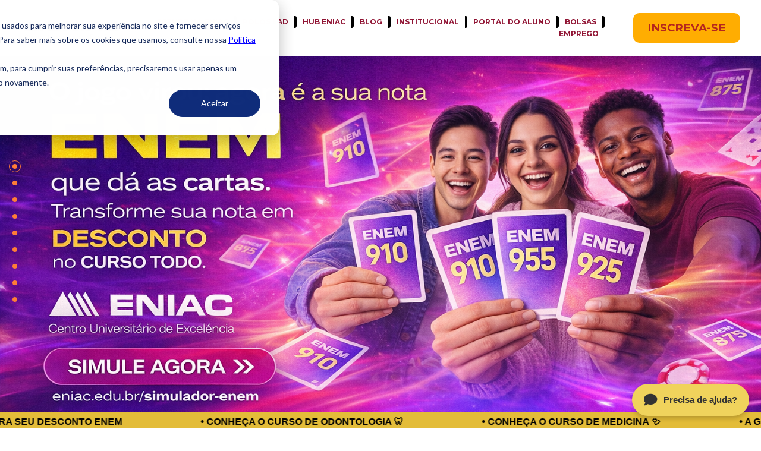

--- FILE ---
content_type: text/html; charset=UTF-8
request_url: https://www.eniac.edu.br/
body_size: 30891
content:
<!doctype html><!--[if lt IE 7]> <html class="no-js lt-ie9 lt-ie8 lt-ie7" lang="pt-br" > <![endif]--><!--[if IE 7]>    <html class="no-js lt-ie9 lt-ie8" lang="pt-br" >        <![endif]--><!--[if IE 8]>    <html class="no-js lt-ie9" lang="pt-br" >               <![endif]--><!--[if gt IE 8]><!--><html class="no-js" lang="pt-br"><!--<![endif]--><head>
    <meta charset="utf-8">
    <meta http-equiv="X-UA-Compatible" content="IE=edge,chrome=1">
    <meta name="author" content="Centro Universitário Eniac,">
    <meta name="description" content="Eniac - Centro Universitário em Guarulhos. Ensino superior desde a pré-escola. O Eniac é colégio, cursos técnicos, graduação e pós-graduação.">
    <meta name="generator" content="HubSpot">
    <title>Eniac - Centro Universitário de Excelência em Guarulhos</title>
    <link rel="shortcut icon" href="https://www.eniac.edu.br/hubfs/Favicon-Eniac.png">
    
<meta name="viewport" content="width=device-width, initial-scale=1">

    <script src="/hs/hsstatic/jquery-libs/static-1.4/jquery/jquery-1.11.2.js"></script>
<script>hsjQuery = window['jQuery'];</script>
    <meta property="og:description" content="Eniac - Centro Universitário em Guarulhos. Ensino superior desde a pré-escola. O Eniac é colégio, cursos técnicos, graduação e pós-graduação.">
    <meta property="og:title" content="Eniac - Centro Universitário de Excelência em Guarulhos">
    <meta name="twitter:description" content="Eniac - Centro Universitário em Guarulhos. Ensino superior desde a pré-escola. O Eniac é colégio, cursos técnicos, graduação e pós-graduação.">
    <meta name="twitter:title" content="Eniac - Centro Universitário de Excelência em Guarulhos">

    

    
    <style>
a.cta_button{-moz-box-sizing:content-box !important;-webkit-box-sizing:content-box !important;box-sizing:content-box !important;vertical-align:middle}.hs-breadcrumb-menu{list-style-type:none;margin:0px 0px 0px 0px;padding:0px 0px 0px 0px}.hs-breadcrumb-menu-item{float:left;padding:10px 0px 10px 10px}.hs-breadcrumb-menu-divider:before{content:'›';padding-left:10px}.hs-featured-image-link{border:0}.hs-featured-image{float:right;margin:0 0 20px 20px;max-width:50%}@media (max-width: 568px){.hs-featured-image{float:none;margin:0;width:100%;max-width:100%}}.hs-screen-reader-text{clip:rect(1px, 1px, 1px, 1px);height:1px;overflow:hidden;position:absolute !important;width:1px}
</style>

<link rel="stylesheet" href="https://www.eniac.edu.br/hubfs/hub_generated/module_assets/1/35803014400/1742251844005/module_Vertical_Spacer.min.css">
<link rel="stylesheet" href="https://www.eniac.edu.br/hubfs/hub_generated/module_assets/1/153343806320/1741027237985/module_Slider-Home-2.min.css">
<link rel="stylesheet" href="https://7052064.fs1.hubspotusercontent-na1.net/hubfs/7052064/hub_generated/module_assets/1/-35056501883/1768583279232/module_video.min.css">

  <style>
    #oembed_container-module_1725542472325290 .oembed_custom-thumbnail_icon svg {
      fill: #ffffff;
    }
  </style>

<link rel="stylesheet" href="https://www.eniac.edu.br/hubfs/hub_generated/module_assets/1/177607416833/1742254316236/module_como_estudar_medicina.min.css">
<link rel="stylesheet" href="https://www.eniac.edu.br/hubfs/hub_generated/module_assets/1/115937807022/1742254058887/module_Accordion_Site_2023.min.css">
<link rel="stylesheet" href="https://www.eniac.edu.br/hubfs/hub_generated/module_assets/1/116161538347/1742254065010/module_Accordion_Colegio.min.css">
<link rel="stylesheet" href="https://www.eniac.edu.br/hubfs/hub_generated/module_assets/1/116126999097/1742254063512/module_Accordion_Tecnico.min.css">
<link rel="stylesheet" href="https://www.eniac.edu.br/hubfs/hub_generated/module_assets/1/116828812333/1742254071343/module_Accordion_Saude.min.css">
<link rel="stylesheet" href="https://www.eniac.edu.br/hubfs/hub_generated/module_assets/1/116994459143/1742254076488/module_Accordion_Corporativo.min.css">
<link rel="stylesheet" href="https://www.eniac.edu.br/hubfs/hub_generated/module_assets/1/115973886026/1742254060398/module_Accordion_Pos.min.css">
<link rel="stylesheet" href="https://www.eniac.edu.br/hubfs/hub_generated/module_assets/1/114712612419/1742254055175/module_Latest_Blogposts_Base_2023.min.css">
<link rel="stylesheet" href="https://www.eniac.edu.br/hubfs/hub_generated/module_assets/1/161738491946/1742254193408/module_TIMER.min.css">
<style>
  @font-face {
    font-family: "Montserrat";
    font-weight: 400;
    font-style: normal;
    font-display: swap;
    src: url("/_hcms/googlefonts/Montserrat/regular.woff2") format("woff2"), url("/_hcms/googlefonts/Montserrat/regular.woff") format("woff");
  }
  @font-face {
    font-family: "Montserrat";
    font-weight: 700;
    font-style: normal;
    font-display: swap;
    src: url("/_hcms/googlefonts/Montserrat/700.woff2") format("woff2"), url("/_hcms/googlefonts/Montserrat/700.woff") format("woff");
  }
</style>

    

    
    <link rel="canonical" href="https://www.eniac.edu.br">

<!-- Google Tag Manager -->
<script>(function(w,d,s,l,i){w[l]=w[l]||[];w[l].push({'gtm.start':
new Date().getTime(),event:'gtm.js'});var f=d.getElementsByTagName(s)[0],
j=d.createElement(s),dl=l!='dataLayer'?'&l='+l:'';j.async=true;j.src=
'https://www.googletagmanager.com/gtm.js?id='+i+dl;f.parentNode.insertBefore(j,f);
})(window,document,'script','dataLayer','GTM-PHTSCV5');</script>
<!-- End Google Tag Manager --> 

<meta name="facebook-domain-verification" content="tsta95bm36cpxsqm5d7iip8fcnbcb8">

<!-- Global site tag (gtag.js) - Google Analytics -->
<script async src="https://www.googletagmanager.com/gtag/js?id=UA-76357856-1"></script>

<script>
  window.dataLayer = window.dataLayer || [];
  function gtag(){dataLayer.push(arguments);}
  gtag('js', new Date());

  gtag('config', 'UA-76357856-1');
</script>


<!-- Google Tag Manager -->
<script>(function(w,d,s,l,i){w[l]=w[l]||[];w[l].push({'gtm.start':
new Date().getTime(),event:'gtm.js'});var f=d.getElementsByTagName(s)[0],
j=d.createElement(s),dl=l!='dataLayer'?'&l='+l:'';j.async=true;j.src=
'https://www.googletagmanager.com/gtm.js?id='+i+dl;f.parentNode.insertBefore(j,f);
})(window,document,'script','dataLayer','GTM-N5MH6KG');</script>
<!-- End Google Tag Manager -->
<meta property="og:url" content="https://www.eniac.edu.br">
<meta name="twitter:card" content="summary">
<meta http-equiv="content-language" content="pt-br">
<link rel="stylesheet" href="//7052064.fs1.hubspotusercontent-na1.net/hubfs/7052064/hub_generated/template_assets/DEFAULT_ASSET/1768583176902/template_layout.min.css">


<link rel="stylesheet" href="https://www.eniac.edu.br/hubfs/hub_generated/template_assets/1/113953511550/1746561968871/template_base.css">
<link rel="stylesheet" href="https://www.eniac.edu.br/hubfs/hub_generated/template_assets/1/153346838950/1746562028023/template_base_2024.min.css">




</head>
<body class="site-page two-column   hs-content-id-113953371457 hs-site-page page " style="">
    <div class="header-container-wrapper">
    <div class="header-container container-fluid">

<div class="row-fluid-wrapper row-depth-1 row-number-1 ">
<div class="row-fluid ">
<div class="span12 widget-span widget-type-cell menu" style="position: fixed; " data-widget-type="cell" data-x="0" data-w="12">

<div class="row-fluid-wrapper row-depth-1 row-number-2 ">
<div class="row-fluid ">
<div class="span12 widget-span widget-type-cell menu__container container" style="" data-widget-type="cell" data-x="0" data-w="12">

<div class="row-fluid-wrapper row-depth-1 row-number-3 ">
<div class="row-fluid ">
<div class="span12 widget-span widget-type-custom_widget " style="" data-widget-type="custom_widget" data-x="0" data-w="12">
<div id="hs_cos_wrapper_module_1705495002029389" class="hs_cos_wrapper hs_cos_wrapper_widget hs_cos_wrapper_type_module widget-type-logo" style="" data-hs-cos-general-type="widget" data-hs-cos-type="module">
  






















  
  <span id="hs_cos_wrapper_module_1705495002029389_hs_logo_widget" class="hs_cos_wrapper hs_cos_wrapper_widget hs_cos_wrapper_type_logo" style="" data-hs-cos-general-type="widget" data-hs-cos-type="logo"><a href="https://www.eniac.edu.br/?hsLang=pt-br" id="hs-link-module_1705495002029389_hs_logo_widget" style="border-width:0px;border:0px;"><img src="https://www.eniac.edu.br/hs-fs/hubfs/Logo%20Eniac.webp?width=500&amp;height=261&amp;name=Logo%20Eniac.webp" class="hs-image-widget " height="261" style="height: auto;width:500px;border-width:0px;border:0px;" width="500" alt="Logo Eniac" title="Logo Eniac" srcset="https://www.eniac.edu.br/hs-fs/hubfs/Logo%20Eniac.webp?width=250&amp;height=131&amp;name=Logo%20Eniac.webp 250w, https://www.eniac.edu.br/hs-fs/hubfs/Logo%20Eniac.webp?width=500&amp;height=261&amp;name=Logo%20Eniac.webp 500w, https://www.eniac.edu.br/hs-fs/hubfs/Logo%20Eniac.webp?width=750&amp;height=392&amp;name=Logo%20Eniac.webp 750w, https://www.eniac.edu.br/hs-fs/hubfs/Logo%20Eniac.webp?width=1000&amp;height=522&amp;name=Logo%20Eniac.webp 1000w, https://www.eniac.edu.br/hs-fs/hubfs/Logo%20Eniac.webp?width=1250&amp;height=653&amp;name=Logo%20Eniac.webp 1250w, https://www.eniac.edu.br/hs-fs/hubfs/Logo%20Eniac.webp?width=1500&amp;height=783&amp;name=Logo%20Eniac.webp 1500w" sizes="(max-width: 500px) 100vw, 500px"></a></span>
</div>

</div><!--end widget-span -->
</div><!--end row-->
</div><!--end row-wrapper -->

<div class="row-fluid-wrapper row-depth-1 row-number-4 ">
<div class="row-fluid ">
<div class="span12 widget-span widget-type-custom_widget custom-menu-primary" style="" data-widget-type="custom_widget" data-x="0" data-w="12">
<div id="hs_cos_wrapper_module_1705495002029392" class="hs_cos_wrapper hs_cos_wrapper_widget hs_cos_wrapper_type_module widget-type-menu" style="" data-hs-cos-general-type="widget" data-hs-cos-type="module">
<span id="hs_cos_wrapper_module_1705495002029392_" class="hs_cos_wrapper hs_cos_wrapper_widget hs_cos_wrapper_type_menu" style="" data-hs-cos-general-type="widget" data-hs-cos-type="menu"><div id="hs_menu_wrapper_module_1705495002029392_" class="hs-menu-wrapper active-branch flyouts hs-menu-flow-vertical" role="navigation" data-sitemap-name="default" data-menu-id="113973200722" aria-label="Navigation Menu">
 <ul role="menu">
  <li class="hs-menu-item hs-menu-depth-1 hs-item-has-children" role="none"><a href="javascript:;" aria-haspopup="true" aria-expanded="false" role="menuitem">ESTUDE NO ENIAC</a>
   <ul role="menu" class="hs-menu-children-wrapper">
    <li class="hs-menu-item hs-menu-depth-2" role="none"><a href="https://www.eniac.edu.br/pos-graduacao" role="menuitem" target="_blank" rel="noopener">PÓS</a></li>
    <li class="hs-menu-item hs-menu-depth-2" role="none"><a href="https://www.eniac.edu.br/faculdade" role="menuitem" target="_blank" rel="noopener">GRADUAÇÃO</a></li>
    <li class="hs-menu-item hs-menu-depth-2" role="none"><a href="https://www.eniac.edu.br/prime-eniac" role="menuitem" target="_blank" rel="noopener">GRADUAÇÃO PRIME</a></li>
    <li class="hs-menu-item hs-menu-depth-2" role="none"><a href="https://www.eniac.edu.br/presencial-eniac" role="menuitem" target="_blank" rel="noopener">GRADUAÇÃO PRESENCIAL</a></li>
    <li class="hs-menu-item hs-menu-depth-2" role="none"><a href="https://www.eniac.edu.br/hibrido-eniac" role="menuitem" target="_blank" rel="noopener">GRADUAÇÃO HÍBRIDA</a></li>
    <li class="hs-menu-item hs-menu-depth-2" role="none"><a href="https://www.eniac.edu.br/ead" role="menuitem" target="_blank" rel="noopener">GRADUAÇÃO EAD</a></li>
    <li class="hs-menu-item hs-menu-depth-2" role="none"><a href="https://www.eniac.edu.br/colegio" role="menuitem" target="_blank" rel="noopener">TÉCNICO</a></li>
    <li class="hs-menu-item hs-menu-depth-2" role="none"><a href="https://www.eniac.edu.br/colegio" role="menuitem">TÉCNICO EAD</a></li>
   </ul></li>
  <li class="hs-menu-item hs-menu-depth-1 hs-item-has-children" role="none"><a href="https://www.eniac.edu.br/ead-polos" aria-haspopup="true" aria-expanded="false" role="menuitem" target="_blank" rel="noopener">POLOS EAD</a>
   <ul role="menu" class="hs-menu-children-wrapper">
    <li class="hs-menu-item hs-menu-depth-2" role="none"><a href="https://share.hsforms.com/1GGpTc6DaT3KHEpjqVs-ETg3i0l3" role="menuitem" target="_blank" rel="noopener">Seja um parceiro</a></li>
   </ul></li>
  <li class="hs-menu-item hs-menu-depth-1" role="none"><a href="https://www.eniac.edu.br/hub-de-inovacao" role="menuitem" target="_blank" rel="noopener">HUB ENIAC</a></li>
  <li class="hs-menu-item hs-menu-depth-1" role="none"><a href="https://www.eniac.edu.br/blog" role="menuitem">BLOG</a></li>
  <li class="hs-menu-item hs-menu-depth-1 hs-item-has-children" role="none"><a href="javascript:;" aria-haspopup="true" aria-expanded="false" role="menuitem">INSTITUCIONAL</a>
   <ul role="menu" class="hs-menu-children-wrapper">
    <li class="hs-menu-item hs-menu-depth-2" role="none"><a href="https://www.eniac.edu.br/cpa" role="menuitem" target="_blank" rel="noopener">CPA</a></li>
    <li class="hs-menu-item hs-menu-depth-2" role="none"><a href="https://www.eniac.edu.br/asg" role="menuitem" target="_blank" rel="noopener">ASG</a></li>
    <li class="hs-menu-item hs-menu-depth-2" role="none"><a href="https://www.eniac.edu.br/bolsa-social" role="menuitem" target="_blank" rel="noopener">BOLSA SOCIAL</a></li>
    <li class="hs-menu-item hs-menu-depth-2" role="none"><a href="https://sites.google.com/eniac.edu.br/eniacclube" role="menuitem" target="_blank" rel="noopener">CLUBE DE COMPRAS</a></li>
    <li class="hs-menu-item hs-menu-depth-2" role="none"><a href="https://share.hsforms.com/1MOTezwkBS5i84wSwgvyGKQ3i0l3?__hstc=88553284.e8f8a1236027edff60a62013e9937d0e.1662059446373.1687526429837.1687529729058.133&amp;__hssc=88553284.1.1687529729058&amp;__hsfp=795775025" role="menuitem" target="_blank" rel="noopener">ENSINO MÉDIO PARA TODOS</a></li>
    <li class="hs-menu-item hs-menu-depth-2" role="none"><a href="https://www.eniac.edu.br/hubfs/Relat%C3%B3rio%20de%20Impacto%20Social%202025.1%20Atualizado.pdf" role="menuitem" target="_blank" rel="noopener">IMPACTO SOCIAL</a></li>
   </ul></li>
  <li class="hs-menu-item hs-menu-depth-1" role="none"><a href="https://eniac-edu.grupoa.education/plataforma/" role="menuitem" target="_blank" rel="noopener">PORTAL DO ALUNO</a></li>
  <li class="hs-menu-item hs-menu-depth-1" role="none"><a href="https://www.eniac.edu.br/bolsas" role="menuitem" target="_blank" rel="noopener">BOLSAS</a></li>
  <li class="hs-menu-item hs-menu-depth-1" role="none"><a href="https://www.eniac.edu.br/emprego" role="menuitem" target="_blank" rel="noopener">EMPREGO</a></li>
 </ul>
</div></span></div>

</div><!--end widget-span -->
</div><!--end row-->
</div><!--end row-wrapper -->

<div class="row-fluid-wrapper row-depth-1 row-number-5 ">
<div class="row-fluid ">
<div class="span12 widget-span widget-type-custom_widget " style="" data-widget-type="custom_widget" data-x="0" data-w="12">
<div id="hs_cos_wrapper_module_1707179212474251" class="hs_cos_wrapper hs_cos_wrapper_widget hs_cos_wrapper_type_module" style="" data-hs-cos-general-type="widget" data-hs-cos-type="module"><div class="ctaMenu__container">
  <a href="#form_container" alt="Inscreva-se">INSCREVA-SE</a>
</div></div>

</div><!--end widget-span -->
</div><!--end row-->
</div><!--end row-wrapper -->

</div><!--end widget-span -->
</div><!--end row-->
</div><!--end row-wrapper -->

</div><!--end widget-span -->
</div><!--end row-->
</div><!--end row-wrapper -->

    </div><!--end header -->
</div><!--end header wrapper -->

<div class="body-container-wrapper">
    <div class="body-container container-fluid">

<div class="row-fluid-wrapper row-depth-1 row-number-1 ">
<div class="row-fluid ">
<div class="span12 widget-span widget-type-custom_widget " style="" data-widget-type="custom_widget" data-x="0" data-w="12">
<div id="hs_cos_wrapper_module_1736172180832363" class="hs_cos_wrapper hs_cos_wrapper_widget hs_cos_wrapper_type_module" style="" data-hs-cos-general-type="widget" data-hs-cos-type="module">

<div id="module_1736172180832363" class="vertical-spacer spacer-sm show-mobile show-tablet show-desktop" style="">
  
</div>
<style>
  .vertical-spacer hr { height: 1px !important; }
</style></div>

</div><!--end widget-span -->
</div><!--end row-->
</div><!--end row-wrapper -->

<div class="row-fluid-wrapper row-depth-1 row-number-2 ">
<div class="row-fluid ">
<div class="span12 widget-span widget-type-custom_widget " style="" data-widget-type="custom_widget" data-x="0" data-w="12">
<div id="hs_cos_wrapper_module_1736172177840361" class="hs_cos_wrapper hs_cos_wrapper_widget hs_cos_wrapper_type_module" style="" data-hs-cos-general-type="widget" data-hs-cos-type="module">

<div id="module_1736172177840361" class="vertical-spacer spacer-sm show-mobile show-tablet show-desktop" style="">
  
</div>
<style>
  .vertical-spacer hr { height: 1px !important; }
</style></div>

</div><!--end widget-span -->
</div><!--end row-->
</div><!--end row-wrapper -->

<div class="row-fluid-wrapper row-depth-1 row-number-3 ">
<div class="row-fluid ">
<div class="span12 widget-span widget-type-custom_widget " style="" data-widget-type="custom_widget" data-x="0" data-w="12">
<div id="hs_cos_wrapper_module_1736172174766359" class="hs_cos_wrapper hs_cos_wrapper_widget hs_cos_wrapper_type_module" style="" data-hs-cos-general-type="widget" data-hs-cos-type="module">

<div id="module_1736172174766359" class="vertical-spacer spacer-sm show-mobile show-tablet show-desktop" style="">
  
</div>
<style>
  .vertical-spacer hr { height: 1px !important; }
</style></div>

</div><!--end widget-span -->
</div><!--end row-->
</div><!--end row-wrapper -->

<div class="row-fluid-wrapper row-depth-1 row-number-4 ">
<div class="row-fluid ">
<div class="span12 widget-span widget-type-custom_widget " style="" data-widget-type="custom_widget" data-x="0" data-w="12">
<div id="hs_cos_wrapper_module_1743424874716246" class="hs_cos_wrapper hs_cos_wrapper_widget hs_cos_wrapper_type_module" style="" data-hs-cos-general-type="widget" data-hs-cos-type="module"><style>
  #popup-overlay {
    position: fixed;
    top: 0;
    left: 0;
    width: 100vw;
    height: 100vh;
    background: rgba(0, 0, 0, 0.7);
    z-index: 9998;
    display: none;
    animation: fadeIn 0.4s ease;
  }

  #custom-popup {
    position: fixed;
    top: 50%;
    left: 50%;
    transform: translate(-50%, -50%) scale(0.9);
    max-width: 500px;
    width: 90%;
    z-index: 9999;
    display: none;
    animation: popupIn 0.4s ease;
  }

  #custom-popup.show {
    display: block;
  }

  #popup-overlay.show {
    display: block;
  }

  .popup-container {
    position: relative;
  }

  #popup-img {
    width: 100%;
    height: auto;
    border-radius: 12px;
    box-shadow: 0 4px 16px rgba(0, 0, 0, 0.3);
  }

  #close-popup {
    position: absolute;
    top: -10px;
    right: -10px;
    font-size: 18px;
    font-weight: bold;
    color: #fff;
    background: #000a;
    border: none;
    border-radius: 50%;
    width: 28px;
    height: 28px;
    text-align: center;
    line-height: 26px;
    cursor: pointer;
    z-index: 10000;
  }

  .popup-button {
    position: absolute;
    top: 0;
    left: 0;
    width: 100%;
    height: 100%;
    z-index: 9999;
    background: transparent;
    border: none;
    cursor: pointer;
  }

  @keyframes popupIn {
    from {
      transform: translate(-50%, -50%) scale(0.8);
      opacity: 0;
    }
    to {
      transform: translate(-50%, -50%) scale(1);
      opacity: 1;
    }
  }

  @keyframes fadeIn {
    from { opacity: 0; }
    to { opacity: 1; }
  }
</style>

<div id="popup-overlay"></div>

<div id="custom-popup">
  <button id="close-popup">×</button>
  <div class="popup-container">
    <img id="popup-img" src="https://www.eniac.edu.br/hubfs/21022025-testedeperfil-profissional_POP-UP.png" alt="Popup CTA">
    <a href="https://cta-service-cms2.hubspot.com/web-interactives/public/v1/track/click?encryptedPayload=AVxigLI09cP7O4FvULAShI1vPnmnK9FvECscD0coj784QXseTLN4eaZVeLUTKZLOrHqbNg4ad1fWrhc4RLuEHB2wyrOD7UAe9Ob4rg3oHuRsL7g92VXFMSA3Z6mmmLh5fzJbVtnSZvjfJAX1maiHfID7yx30Zr%2Bn%2BaKmb5vnNE3i3Tx%2BWybeay%2Bvg0hhOA%3D%3D&amp;portalId=5879415" class="popup-button hs-inline-web-interactive-140635608931" data-hubspot-cta-id="140635608931" target="_blank" rel="noopener">
    </a>
  </div>
</div>

<!-- Som de sino leve -->
<audio id="popup-sound" preload="auto">
  <source src="https://cdn.pixabay.com/audio/2022/03/15/audio_c74c98b77b.mp3" type="audio/mpeg">
  Seu navegador não suporta áudio.
</audio>


<script>
  document.addEventListener("DOMContentLoaded", function () {
    const popup = document.getElementById("custom-popup");
    const overlay = document.getElementById("popup-overlay");
    const closeBtn = document.getElementById("close-popup");

    let popupShown = false;

    // Detecta intenção de sair da página
document.addEventListener("mouseleave", function (e) {
  if (e.clientY <= 0 && !popupShown) {
    popup.classList.add("show");
    overlay.classList.add("show");

    const sound = document.getElementById("popup-sound");
    sound.volume = 0.4;
    sound.play().catch((err) => {
      console.log("Som bloqueado até interação do usuário:", err);
    });

    popupShown = true;
  }
});


    // Fecha o popup
    closeBtn.addEventListener("click", () => {
      popup.classList.remove("show");
      overlay.classList.remove("show");
    });

    overlay.addEventListener("click", () => {
      popup.classList.remove("show");
      overlay.classList.remove("show");
    });
  });
</script></div>

</div><!--end widget-span -->
</div><!--end row-->
</div><!--end row-wrapper -->

<div class="row-fluid-wrapper row-depth-1 row-number-5 ">
<div class="row-fluid ">
<div class="span12 widget-span widget-type-custom_widget " style="" data-widget-type="custom_widget" data-x="0" data-w="12">
<div id="hs_cos_wrapper_module_1705493767196197" class="hs_cos_wrapper hs_cos_wrapper_widget hs_cos_wrapper_type_module" style="" data-hs-cos-general-type="widget" data-hs-cos-type="module"><div class="slider-home">
  <ul class="slider-home-indicators">
    
    
    <li id="sliderHomeIndicator1" class="slider-home-indicators-item indicator-active" onclick="changeBanner('sliderHomeIndicator1', 'sliderHomeBanner1')"></li>
    
    
    
    <li id="sliderHomeIndicator2" class="slider-home-indicators-item" onclick="changeBanner('sliderHomeIndicator2', 'sliderHomeBanner2')"></li>
    
    
    
    <li id="sliderHomeIndicator3" class="slider-home-indicators-item" onclick="changeBanner('sliderHomeIndicator3', 'sliderHomeBanner3')"></li>
    
    
    
    <li id="sliderHomeIndicator4" class="slider-home-indicators-item" onclick="changeBanner('sliderHomeIndicator4', 'sliderHomeBanner4')"></li>
    
    
    
    <li id="sliderHomeIndicator5" class="slider-home-indicators-item" onclick="changeBanner('sliderHomeIndicator5', 'sliderHomeBanner5')"></li>
    
    
    
    <li id="sliderHomeIndicator6" class="slider-home-indicators-item" onclick="changeBanner('sliderHomeIndicator6', 'sliderHomeBanner6')"></li>
    
    
    
    <li id="sliderHomeIndicator7" class="slider-home-indicators-item" onclick="changeBanner('sliderHomeIndicator7', 'sliderHomeBanner7')"></li>
    
    
    
    <li id="sliderHomeIndicator8" class="slider-home-indicators-item" onclick="changeBanner('sliderHomeIndicator8', 'sliderHomeBanner8')"></li>
    
    
    
    <li id="sliderHomeIndicator9" class="slider-home-indicators-item" onclick="changeBanner('sliderHomeIndicator9', 'sliderHomeBanner9')"></li>
    
    
  </ul>

  
  <div id="sliderHomeBanner1" class="slider-home-banner banner-active">
    <a href="https://www.eniac.edu.br/simulador-enem?hsLang=pt-br" class="slider-banner-link" target="_blank" rel="noopener">
      <img class="banner-img" src="https://www.eniac.edu.br/hubfs/banner%20novo.png" alt="ENIAC">
    </a>
  </div>
  
  <div id="sliderHomeBanner2" class="slider-home-banner">
    <a href="https://www.eniac.edu.br/medicina?hsLang=pt-br" class="slider-banner-link" target="_blank" rel="noopener">
      <img class="banner-img" src="https://www.eniac.edu.br/hubfs/banner_med_vestibular%20copiar.png" alt="ENIAC">
    </a>
  </div>
  
  <div id="sliderHomeBanner3" class="slider-home-banner">
    <a href="https://eniac.edu.br/medicina?hsLang=pt-br" class="slider-banner-link" target="_blank" rel="noopener">
      <img class="banner-img" src="https://www.eniac.edu.br/hubfs/site-Sep-02-2025-05-38-35-4670-PM.png" alt="ENIAC">
    </a>
  </div>
  
  <div id="sliderHomeBanner4" class="slider-home-banner">
    <a href="https://www.eniac.edu.br/odontologia?hsLang=pt-br" class="slider-banner-link" target="_blank" rel="noopener">
      <img class="banner-img" src="https://www.eniac.edu.br/hubfs/Banner_Site_KV_ODONTO.png" alt="ENIAC">
    </a>
  </div>
  
  <div id="sliderHomeBanner5" class="slider-home-banner">
    <a href="https://www.eniac.edu.br/ead?hsLang=pt-br" class="slider-banner-link" target="_blank" rel="noopener">
      <img class="banner-img" src="https://www.eniac.edu.br/hubfs/Banner_Site_KV_EAD.png" alt="ENIAC">
    </a>
  </div>
  
  <div id="sliderHomeBanner6" class="slider-home-banner">
    <a href="https://www.eniac.edu.br/faculdade?hsLang=pt-br" class="slider-banner-link" target="_blank" rel="noopener">
      <img class="banner-img" src="https://www.eniac.edu.br/hubfs/Banner_Site_KV_presencial-1.png" alt="ENIAC">
    </a>
  </div>
  
  <div id="sliderHomeBanner7" class="slider-home-banner">
    <a href="https://www.eniac.edu.br/tec?hsLang=pt-br" class="slider-banner-link" target="_blank" rel="noopener">
      <img class="banner-img" src="https://www.eniac.edu.br/hubfs/01-t%C3%A9cnico.png" alt="ENIAC">
    </a>
  </div>
  
  <div id="sliderHomeBanner8" class="slider-home-banner">
    <a href="https://www.eniac.edu.br/colegio2025?hsLang=pt-br" class="slider-banner-link" target="_blank" rel="noopener">
      <img class="banner-img" src="https://www.eniac.edu.br/hubfs/04-pula-pra-c%C3%A1-1.png" alt="ENIAC">
    </a>
  </div>
  
  <div id="sliderHomeBanner9" class="slider-home-banner">
    <a href="https://www.eniac.edu.br/pos-graduacao?hsLang=pt-br" class="slider-banner-link" target="_blank" rel="noopener">
      <img class="banner-img" src="https://www.eniac.edu.br/hubfs/banners-kv-pos.png" alt="ENIAC">
    </a>
  </div>
  
</div>

<script type="application/javascript" defer>
  let nIntervId;

  
  function changeBanner(bullet, banner) {
    document.querySelector('.indicator-active').classList.remove('indicator-active');
    document.querySelector('.banner-active').classList.remove('banner-active');
    document.getElementById(bullet).classList.add('indicator-active');
    document.getElementById(banner).classList.add('banner-active');
  }

  
  function nextBanner() {
    let currentBulletId = document.querySelector('.indicator-active').id;
    let lastBulletId = 'sliderHomeIndicator' + document.querySelector('.slider-home-indicators').childElementCount;

    
    if (currentBulletId == lastBulletId) {
      var nxtBulletId = 'sliderHomeIndicator1';
      var nxtBannerId = 'sliderHomeBanner1';
    } else {
      var nxtBulletId = document.querySelector('.indicator-active').nextElementSibling.id;
      var nxtBannerId = document.querySelector('.banner-active').nextElementSibling.id;
    }

    
    document.querySelector('.indicator-active').classList.remove('indicator-active');
    document.querySelector('.banner-active').classList.remove('banner-active');
    document.getElementById(nxtBulletId).classList.add('indicator-active');
    document.getElementById(nxtBannerId).classList.add('banner-active');
  }

  
  window.onload = function autoSlide() {
    nIntervId = setInterval(nextBanner, 10000);
  }
</script></div>

</div><!--end widget-span -->
</div><!--end row-->
</div><!--end row-wrapper -->

<div class="row-fluid-wrapper row-depth-1 row-number-6 ">
<div class="row-fluid ">
<div class="span12 widget-span widget-type-custom_widget " style="" data-widget-type="custom_widget" data-x="0" data-w="12">
<div id="hs_cos_wrapper_module_1733253102051260" class="hs_cos_wrapper hs_cos_wrapper_widget hs_cos_wrapper_type_module" style="" data-hs-cos-general-type="widget" data-hs-cos-type="module">


    <meta charset="UTF-8">
    <meta name="viewport" content="width=device-width, initial-scale=1.0">
    <link rel="stylesheet" href="https://cdnjs.cloudflare.com/ajax/libs/font-awesome/6.0.0-beta3/css/all.min.css">
    <style>
        
        body {
            font-family: Arial, sans-serif;
        }
        /* Modal container */
        .chat-modal {
            position: fixed !important;
            z-index: 999999999 !important;
            bottom: 20px !important;
            right: 20px !important;
            width: 90%;
            max-width: 320px;
            background-color: white;
            border-radius: 10px;
            box-shadow: 0 4px 8px rgba(0, 0, 0, 0.2);
            overflow: hidden;
            transform: translateY(150%);
            opacity: 0;
            transition: transform 0.4s ease, opacity 0.4s ease;
            display: block;
            pointer-events: none;
        }
        .chat-modal.active {
            transform: translateY(0);
            opacity: 1;
            pointer-events: auto;
        }
        /* Modal header */
        .chat-header {
            background-color: #f0d35c;
            padding: 15px;
            color: #333;
            display: flex;
            align-items: center;
            justify-content: space-between;
            z-index: 99999;
        }
        .chat-header i {
            cursor: pointer;
            font-weight: bold;
            font-size: 1.2rem;
        }
        /* Modal body */
        .chat-body {
            z-index: 99999;
            padding: 20px;
            display: flex;
            flex-direction: column;
            gap: 10px;
        }
        .chat-body p {
            font-size: 0.9em;
            margin: 0;
        }
        .modalInput {
            width: 100% !important;
            padding: 10px 10px 10px 15px;
            border-radius: 10px !important;
            border: 1px solid #ddd !important;
            background: white !important;  
            color: gray!important;
            margin: 0 !important;
            margin-bottom: 0px !important;
        }
        .chat-body button {
            z-index: 99999;
            padding: 10px;
            border: none;
            border-radius: 10px !important;
            background-color: #f0d35c;
            color: #333;
            font-weight: bold;
            cursor: pointer;
            transition: background-color 0.3s ease;
        }
        .chat-body button:hover {
            background-color: #e0c049;
            transition: background-color 0.3s ease;
        }
        /* Trigger button */
        .chat-trigger {
            position: fixed !important;
            bottom: 20px;
            right: 20px;
            z-index: 999999999 !important;
            background-color: #f0d35c;
            color: #333;
            padding: 15px 20px;
            border-radius: 30px;
            box-shadow: 0 4px 8px rgba(0, 0, 0, 0.2);
            cursor: pointer;
            transition: transform 0.3s ease, box-shadow 0.3s ease;
            animation: bounce 1.5s infinite;
            display: flex;
            align-items: center;
        }
        .chat-trigger:hover {
            transform: scale(1.05);
            box-shadow: 0 6px 12px rgba(0, 0, 0, 0.3);
        }
        .chat-trigger i {
            font-size: 1.5em;
        }
        .chat-trigger span {
            margin-left: 10px;
            font-size: 1em;
            font-weight: bold;
        }
        @keyframes bounce {
            0%, 20%, 50%, 80%, 100% {
                transform: translateY(0);
            }
            40% {
                transform: translateY(-10px);
            }
            60% {
                transform: translateY(-5px);
            }
        }
    </style>



    <!-- Chat Trigger Button -->
    <div class="chat-trigger" id="chatTrigger">
        <i class="fas fa-comment"></i>
        <span>Precisa de ajuda?</span>
    </div>

    <!-- Chat Modal -->
    <div class="chat-modal" id="chatModal">
        <div class="chat-header">
            <div style="display: flex; gap: 1rem; align-items: center;">
                <div style="width: 45px; height: 45px;">
                    <img style="width: 100%; height: 100%; object-fit: cover; display: block; border-radius: 50%;" src="https://www.eniac.edu.br/hs-fs/hubfs/bot%20ti.gif?width=108&amp;height=108" alt="">
                </div>
                Nick do ENIAC
            </div>
            <i class="fas fa-times" id="closeChat"></i>
        </div>
        <div class="chat-body">
            <p style="line-height: 1.6rem; background: rgb(244, 244, 244); border-radius: 10px; padding: 1rem;">
                Fico feliz em ter você por aqui! <br>
                Me chama para conhecer sobre nossos cursos, valores e muito mais 👋
            </p>
            <p style="line-height: 1.6rem; background: rgb(244, 244, 244); border-radius: 10px; padding: 1rem; margin-bottom: 1.6rem;">
                E se quiser falar sobre Medicina, é só me chamar <a href="https://api.whatsapp.com/send?phone=5511912992183&amp;text=Gostaria%20de%20saber%20mais%20sobre%20Medicina%20no%20ENIAC." target="_blank" rel="noopener noreferrer">CLICANDO AQUI</a> <br>
            </p>
            <input type="text" id="userNameInput" class="modalInput" placeholder="Nome">
            <input type="email" id="userEmailInput" class="modalInput" placeholder="E-mail">
            <input type="text" id="userMessageInput" class="modalInput" placeholder="Qual é a sua dúvida?">
            <button id="sendButton" style="margin-top: 2rem;">Enviar</button>
        </div>
    </div>

<script>
    const chatTrigger = document.getElementById('chatTrigger');
    const chatModal = document.getElementById('chatModal');
    const closeChat = document.getElementById('closeChat');
    const sendButton = document.getElementById('sendButton');

    // Show modal
    chatTrigger.addEventListener('click', function() {
        chatModal.classList.add('active');
        chatTrigger.style.display = 'none';
    });

    // Hide modal
    closeChat.addEventListener('click', function() {
        chatModal.classList.remove('active');
        chatTrigger.style.display = 'flex';
    });

    // Function to handle sending message
    function sendMessage() {
        const userName = document.getElementById('userNameInput').value;
        const userEmail = document.getElementById('userEmailInput').value;
        const userMessage = document.getElementById('userMessageInput').value;

        if (userName && userEmail && userMessage) {
            const whatsappURL = `https://wa.me/5511961987240?text=Oi!%20Meu%20nome%20é%20${encodeURIComponent(userName)}%20e%20meu%20e-mail%20é%20${encodeURIComponent(userEmail)}.%20Minha%20dúvida%20é:%20${encodeURIComponent(userMessage)}`;
            window.open(whatsappURL, '_blank');
        } else {
            alert('Por favor, preencha todos os campos.');
        }
    }

    // Add click event listener to send button
    sendButton.addEventListener('click', sendMessage);

    // Add keydown event listener to input fields
    const inputs = document.querySelectorAll('.modalInput');
    inputs.forEach(input => {
        input.addEventListener('keydown', function(event) {
            if (event.key === 'Enter') {
                sendMessage();
            }
        });
    });
</script>


</div>

</div><!--end widget-span -->
</div><!--end row-->
</div><!--end row-wrapper -->

<div class="row-fluid-wrapper row-depth-1 row-number-7 ">
<div class="row-fluid ">
<div class="span12 widget-span widget-type-cell banner" style="display:none!important" data-widget-type="cell" data-x="0" data-w="12">

<div class="row-fluid-wrapper row-depth-1 row-number-8 ">
<div class="row-fluid ">
<div class="span12 widget-span widget-type-linked_image banner-image" style="" data-widget-type="linked_image" data-x="0" data-w="12">
<div class="cell-wrapper layout-widget-wrapper">
<span id="hs_cos_wrapper_module_140787099188718459" class="hs_cos_wrapper hs_cos_wrapper_widget hs_cos_wrapper_type_linked_image" style="" data-hs-cos-general-type="widget" data-hs-cos-type="linked_image"><img src="https://www.eniac.edu.br/hubfs/Site%202023/Banners/banner.svg" class="hs-image-widget " style="width:1920px;border-width:0px;border:0px;" width="1920" alt="banner" title="banner"></span></div><!--end layout-widget-wrapper -->
</div><!--end widget-span -->
</div><!--end row-->
</div><!--end row-wrapper -->

<div class="row-fluid-wrapper row-depth-1 row-number-9 ">
<div class="row-fluid ">
<div class="span12 widget-span widget-type-cell " style="" data-widget-type="cell" data-x="0" data-w="12">

<div class="row-fluid-wrapper row-depth-1 row-number-10 ">
<div class="row-fluid ">
<div class="span6 widget-span widget-type-cell " style="" data-widget-type="cell" data-x="0" data-w="6">

<div class="row-fluid-wrapper row-depth-1 row-number-11 ">
<div class="row-fluid ">
<div class="span12 widget-span widget-type-rich_text banner-text" style="" data-widget-type="rich_text" data-x="0" data-w="12">
<div class="cell-wrapper layout-widget-wrapper">
<span id="hs_cos_wrapper_module_140787091905713906" class="hs_cos_wrapper hs_cos_wrapper_widget hs_cos_wrapper_type_rich_text" style="" data-hs-cos-general-type="widget" data-hs-cos-type="rich_text"><div style="text-align: center;">
<h1 style="text-align: left; font-size: 40px;"><span style="color: #000000;">ENIAC É<br>REINVENTAR<br>SUA VIDA<br>PROFISSIONAL</span></h1>
</div></span>
</div><!--end layout-widget-wrapper -->
</div><!--end widget-span -->
</div><!--end row-->
</div><!--end row-wrapper -->

<div class="row-fluid-wrapper row-depth-1 row-number-12 ">
<div class="row-fluid ">
<div class="span7 widget-span widget-type-rich_text banner-text" style="" data-widget-type="rich_text" data-x="0" data-w="7">
<div class="cell-wrapper layout-widget-wrapper">
<span id="hs_cos_wrapper_module_16830622741401109" class="hs_cos_wrapper hs_cos_wrapper_widget hs_cos_wrapper_type_rich_text" style="" data-hs-cos-general-type="widget" data-hs-cos-type="rich_text"><div style="text-align: center;">
<p style="text-align: left;"><span style="color: #000000;">Tem tecnologia no DNA do ENIAC, &nbsp;ensino baseado em práticas reais de mercado e o melhor: &nbsp;é flexível e direto ao ponto.</span></p>
</div></span>
</div><!--end layout-widget-wrapper -->
</div><!--end widget-span -->
<div class="span5 widget-span widget-type-custom_widget " style="" data-widget-type="custom_widget" data-x="7" data-w="5">
<div id="hs_cos_wrapper_module_16830644217141397" class="hs_cos_wrapper hs_cos_wrapper_widget hs_cos_wrapper_type_module" style="" data-hs-cos-general-type="widget" data-hs-cos-type="module">

<div id="module_16830644217141397" class="vertical-spacer spacer-sm show-mobile show-tablet show-desktop" style="">
  
</div>
<style>
  .vertical-spacer hr { height: 1px !important; }
</style></div>

</div><!--end widget-span -->
</div><!--end row-->
</div><!--end row-wrapper -->

<div class="row-fluid-wrapper row-depth-1 row-number-13 ">
<div class="row-fluid ">
<div class="span3 widget-span widget-type-custom_widget svg_button" style="margin: 10px 0px;" data-widget-type="custom_widget" data-x="0" data-w="3">
<div id="hs_cos_wrapper_module_16830637090391349" class="hs_cos_wrapper hs_cos_wrapper_widget hs_cos_wrapper_type_module widget-type-linked_image" style="" data-hs-cos-general-type="widget" data-hs-cos-type="module">
    






  



<span id="hs_cos_wrapper_module_16830637090391349_" class="hs_cos_wrapper hs_cos_wrapper_widget hs_cos_wrapper_type_linked_image" style="" data-hs-cos-general-type="widget" data-hs-cos-type="linked_image"><a href="#form_container" target="_parent" id="hs-link-module_16830637090391349_" style="border-width:0px;border:0px;"><img src="https://www.eniac.edu.br/hubfs/Site%202023/CTAs/inscrevase.svg" class="hs-image-widget " width="200" height="30" style="max-width: 100%; height: auto;" alt="inscrevase" title="inscrevase"></a></span></div>

</div><!--end widget-span -->
<div class="span3 widget-span widget-type-custom_widget svg_button" style="margin: 10px 0px; display:none;" data-widget-type="custom_widget" data-x="3" data-w="3">
<div id="hs_cos_wrapper_module_16830637141531353" class="hs_cos_wrapper hs_cos_wrapper_widget hs_cos_wrapper_type_module widget-type-linked_image" style="" data-hs-cos-general-type="widget" data-hs-cos-type="module">
    






  



<span id="hs_cos_wrapper_module_16830637141531353_" class="hs_cos_wrapper hs_cos_wrapper_widget hs_cos_wrapper_type_linked_image" style="" data-hs-cos-general-type="widget" data-hs-cos-type="linked_image"><img src="https://www.eniac.edu.br/hubfs/Site%202023/CTAs/chame-1.svg" class="hs-image-widget " width="200" height="30" style="max-width: 100%; height: auto;" alt="chame-1" title="chame-1"></span></div>

</div><!--end widget-span -->
<div class="span6 widget-span widget-type-custom_widget " style="" data-widget-type="custom_widget" data-x="6" data-w="6">
<div id="hs_cos_wrapper_module_16830649192162468" class="hs_cos_wrapper hs_cos_wrapper_widget hs_cos_wrapper_type_module" style="" data-hs-cos-general-type="widget" data-hs-cos-type="module">

<div id="module_16830649192162468" class="vertical-spacer spacer-sm show-mobile show-tablet show-desktop" style="">
  
</div>
<style>
  .vertical-spacer hr { height: 1px !important; }
</style></div>

</div><!--end widget-span -->
</div><!--end row-->
</div><!--end row-wrapper -->

</div><!--end widget-span -->
<div class="span6 widget-span widget-type-rich_text banner-text" style="" data-widget-type="rich_text" data-x="6" data-w="6">
<div class="cell-wrapper layout-widget-wrapper">
<span id="hs_cos_wrapper_module_1683060709506905" class="hs_cos_wrapper hs_cos_wrapper_widget hs_cos_wrapper_type_rich_text" style="" data-hs-cos-general-type="widget" data-hs-cos-type="rich_text"></span>
</div><!--end layout-widget-wrapper -->
</div><!--end widget-span -->
</div><!--end row-->
</div><!--end row-wrapper -->

</div><!--end widget-span -->
</div><!--end row-->
</div><!--end row-wrapper -->

</div><!--end widget-span -->
</div><!--end row-->
</div><!--end row-wrapper -->

<div class="row-fluid-wrapper row-depth-1 row-number-14 ">
<div class="row-fluid ">
<div class="span12 widget-span widget-type-custom_widget " style="" data-widget-type="custom_widget" data-x="0" data-w="12">
<div id="hs_cos_wrapper_module_16844268746132849" class="hs_cos_wrapper hs_cos_wrapper_widget hs_cos_wrapper_type_module" style="" data-hs-cos-general-type="widget" data-hs-cos-type="module"><div class="ticker-wrap" onmouseover="pauseTicker()" onmouseout="resumeTicker()">
  <div class="ticker">
    
    <div class="ticker_item">
      <a href="https://www.eniac.edu.br/simulador-enem?hsLang=pt-br" target="_blank"><strong>• SIMULE AGORA SEU DESCONTO ENEM</strong></a>
    </div>

    <div class="ticker_item">
      <a href="https://www.eniac.edu.br/odontologia?hsLang=pt-br" target="_blank"><strong>• Conheça o curso de odontologia 🦷</strong></a>
    </div>
    
    <div class="ticker_item">
      <a href="https://www.eniac.edu.br/medicina?hsLang=pt-br" target="_blank"><strong>• Conheça o curso de Medicina 🩺 </strong></a>
    </div>

    <div class="ticker_item">
      <a href="https://www.linkedin.com/pulse/gratificante-colheita-quando-seu-aluno-vira-um-%C3%B3timo-ruy-guerios-a3haf?utm_source=share&amp;utm_medium=member_ios&amp;utm_campaign=share_via" target="_blank"><strong>• A gratificante colheita: quando seu aluno vira um ótimo professor</strong></a>
    </div>

    <div class="ticker_item">
      <a href="#form_container"><strong>• Transfira seu curso para o Eniac!</strong></a>
    </div>

    <div class="ticker_item">
      <a href="https://www.linkedin.com/pulse/n%C3%A3o-%C3%A9-de-hoje-que-n%C3%B3s-tamb%C3%A9m-respiramos-sa%C3%BAde-aqui-eniac-ruy-guerios-olfmf/?utm_source=share&amp;utm_medium=member_ios&amp;utm_campaign=share_via"><strong>• Não é de hoje que nós (também) respiramos Saúde aqui no ENIAC</strong></a>
    </div>
  </div>
</div>

<style>
@-webkit-keyframes ticker {
  0% {
    -webkit-transform: translate3d(0, 0, 0);
    transform: translate3d(0, 0, 0);
    visibility: visible;
  }
  100% {
    -webkit-transform: translate3d(-100%, 0, 0);
    transform: translate3d(-100%, 0, 0);
  }
}

@keyframes ticker {
  0% {
    -webkit-transform: translate3d(0, 0, 0);
    transform: translate3d(0, 0, 0);
    visibility: visible;
  }
  100% {
    -webkit-transform: translate3d(-100%, 0, 0);
    transform: translate3d(-100%, 0, 0);
  }
}

.ticker-wrap {
  position: static;
  top: 0;
  width: 100%;
  overflow: hidden;
  height: 2rem;
  background-color: #e3bc39;
  padding-left: 100%;
}

.ticker {
  display: inline-block;
  height: 2rem;
  line-height: 2rem;
  white-space: nowrap;
  padding-right: 100%;
  -webkit-animation-iteration-count: infinite;
  animation-iteration-count: infinite;
  -webkit-animation-timing-function: linear;
  animation-timing-function: linear;
  -webkit-animation-name: ticker;
  animation-name: ticker;
  -webkit-animation-duration: 15s; /* Velocidade aumentada */
  animation-duration: 15s; /* Velocidade aumentada */
}

.ticker_item {
  display: inline-block;
  padding: 0 2rem;
  font-size: 1rem;
  color: black;
}

.ticker_item a {
  display: inline-block;
  padding: 0 2rem;
  font-size: 1rem;
  color: black;
  text-transform: uppercase;
  font-weight: 500;
}

.ticker_item a:hover {
  color: grey;
}
</style>

<script>
function pauseTicker() {
  document.querySelector('.ticker').style.animationPlayState = 'paused';
}

function resumeTicker() {
  document.querySelector('.ticker').style.animationPlayState = 'running';
}
</script></div>

</div><!--end widget-span -->
</div><!--end row-->
</div><!--end row-wrapper -->

<div class="row-fluid-wrapper row-depth-1 row-number-15 ">
<div class="row-fluid ">
<div class="span12 widget-span widget-type-cell sobre containerNovembro" style="display:none;" data-widget-type="cell" data-x="0" data-w="12">

<div class="row-fluid-wrapper row-depth-1 row-number-16 ">
<div class="row-fluid ">
<div class="span12 widget-span widget-type-cell sobre__container" style="padding: 50px 35px; " data-widget-type="cell" data-x="0" data-w="12">

<div class="row-fluid-wrapper row-depth-1 row-number-17 ">
<div class="row-fluid ">
<div class="span6 widget-span widget-type-cell title__container" style="" data-widget-type="cell" data-x="0" data-w="6">

<div class="row-fluid-wrapper row-depth-1 row-number-18 ">
<div class="row-fluid ">
<div class="span12 widget-span widget-type-cell titleText__container" style="" data-widget-type="cell" data-x="0" data-w="12">

<div class="row-fluid-wrapper row-depth-2 row-number-1 ">
<div class="row-fluid ">
<div class="span12 widget-span widget-type-custom_widget title__image" style="" data-widget-type="custom_widget" data-x="0" data-w="12">
<div id="hs_cos_wrapper_module_1725542037089239" class="hs_cos_wrapper hs_cos_wrapper_widget hs_cos_wrapper_type_module widget-type-linked_image" style="" data-hs-cos-general-type="widget" data-hs-cos-type="module">
    






  



<span id="hs_cos_wrapper_module_1725542037089239_" class="hs_cos_wrapper hs_cos_wrapper_widget hs_cos_wrapper_type_linked_image" style="" data-hs-cos-general-type="widget" data-hs-cos-type="linked_image"><a href="https://www.eniac.edu.br/medicina?hsLang=pt-br" target="_parent" id="hs-link-module_1725542037089239_" style="border-width:0px;border:0px;"><img src="https://www.eniac.edu.br/hubfs/title_banner.svg" class="hs-image-widget " style="width:550px;border-width:0px;border:0px;" width="550" alt="Sobre o curso" title="Sobre o curso"></a></span></div>

</div><!--end widget-span -->
</div><!--end row-->
</div><!--end row-wrapper -->

<div class="row-fluid-wrapper row-depth-2 row-number-2 ">
<div class="row-fluid ">
<div class="span12 widget-span widget-type-custom_widget background__text" style="" data-widget-type="custom_widget" data-x="0" data-w="12">
<div id="hs_cos_wrapper_module_1725543376517502" class="hs_cos_wrapper hs_cos_wrapper_widget hs_cos_wrapper_type_module widget-type-linked_image" style="" data-hs-cos-general-type="widget" data-hs-cos-type="module">
    






  



<span id="hs_cos_wrapper_module_1725543376517502_" class="hs_cos_wrapper hs_cos_wrapper_widget hs_cos_wrapper_type_linked_image" style="" data-hs-cos-general-type="widget" data-hs-cos-type="linked_image"><a href="https://www.eniac.com.br/faculdade?hsLang=pt-br" target="_parent" id="hs-link-module_1725543376517502_" style="border-width:0px;border:0px;"><img src="https://www.eniac.edu.br/hubfs/background.png" class="hs-image-widget " style="max-width: 100%; height: auto;" alt="background" title="background"></a></span></div>

</div><!--end widget-span -->
</div><!--end row-->
</div><!--end row-wrapper -->

</div><!--end widget-span -->
</div><!--end row-->
</div><!--end row-wrapper -->

<div class="row-fluid-wrapper row-depth-1 row-number-1 ">
<div class="row-fluid ">
<div class="span12 widget-span widget-type-custom_widget text" style="" data-widget-type="custom_widget" data-x="0" data-w="12">
<div id="hs_cos_wrapper_module_1725484025345459" class="hs_cos_wrapper hs_cos_wrapper_widget hs_cos_wrapper_type_module widget-type-rich_text" style="" data-hs-cos-general-type="widget" data-hs-cos-type="module"><span id="hs_cos_wrapper_module_1725484025345459_" class="hs_cos_wrapper hs_cos_wrapper_widget hs_cos_wrapper_type_rich_text" style="" data-hs-cos-general-type="widget" data-hs-cos-type="rich_text">O curso de Medicina do Centro Universitário de Excelência Eniac é um dos mais inovadores e bem avaliados do país, com conceito máximo de qualidade pelo INEP/MEC e aprovação pelo Conselho Nacional de Saúde (CNS).<br><br>Os alunos contam com infraestrutura de última geração, incluindo simuladores de alta fidelidade e mais de 20 laboratórios de ponta, que proporcionam um aprendizado prático e eficaz, preparando-os para enfrentar os desafios da medicina moderna com segurança e competência.</span></div>

</div><!--end widget-span -->
</div><!--end row-->
</div><!--end row-wrapper -->

</div><!--end widget-span -->
<div class="span6 widget-span widget-type-cell sobre" style="" data-widget-type="cell" data-x="6" data-w="6">

<div class="row-fluid-wrapper row-depth-1 row-number-2 ">
<div class="row-fluid ">
<div class="span12 widget-span widget-type-custom_widget " style="" data-widget-type="custom_widget" data-x="0" data-w="12">
<div id="hs_cos_wrapper_module_1725542472325290" class="hs_cos_wrapper hs_cos_wrapper_widget hs_cos_wrapper_type_module" style="" data-hs-cos-general-type="widget" data-hs-cos-type="module">
  
    
      <div id="embed_container" class="embed_container">
        <div class="iframe_wrapper">
          <iframe width="560" height="315" src="https://www.youtube.com/embed/ByjzYrVcNJk?si=UuUQh4yTDNd2vOFg" title="YouTube video player" frameborder="0" allow="accelerometer; autoplay; clipboard-write; encrypted-media; gyroscope; picture-in-picture; web-share" referrerpolicy="strict-origin-when-cross-origin" allowfullscreen></iframe>
        </div>
      </div>
    
  


</div>

</div><!--end widget-span -->
</div><!--end row-->
</div><!--end row-wrapper -->

</div><!--end widget-span -->
</div><!--end row-->
</div><!--end row-wrapper -->

</div><!--end widget-span -->
</div><!--end row-->
</div><!--end row-wrapper -->

</div><!--end widget-span -->
</div><!--end row-->
</div><!--end row-wrapper -->

<div class="row-fluid-wrapper row-depth-1 row-number-3 ">
<div class="row-fluid ">
<div class="span12 widget-span widget-type-cell info containerNovembro" style="display:none;" data-widget-type="cell" data-x="0" data-w="12">

<div class="row-fluid-wrapper row-depth-1 row-number-4 ">
<div class="row-fluid ">
<div class="span12 widget-span widget-type-cell info__container" style="padding: 50px 35px;" data-widget-type="cell" data-x="0" data-w="12">

<div class="row-fluid-wrapper row-depth-1 row-number-5 ">
<div class="row-fluid ">
<div class="span12 widget-span widget-type-custom_widget title" style="" data-widget-type="custom_widget" data-x="0" data-w="12">
<div id="hs_cos_wrapper_module_1725543366469474" class="hs_cos_wrapper hs_cos_wrapper_widget hs_cos_wrapper_type_module widget-type-header" style="" data-hs-cos-general-type="widget" data-hs-cos-type="module">



<span id="hs_cos_wrapper_module_1725543366469474_" class="hs_cos_wrapper hs_cos_wrapper_widget hs_cos_wrapper_type_header" style="" data-hs-cos-general-type="widget" data-hs-cos-type="header"><h2>Como estudar<br> Medicina no Eniac?</h2></span></div>

</div><!--end widget-span -->
</div><!--end row-->
</div><!--end row-wrapper -->

<div class="row-fluid-wrapper row-depth-1 row-number-6 ">
<div class="row-fluid ">
<div class="span6 widget-span widget-type-cell text__container" style="" data-widget-type="cell" data-x="0" data-w="6">

<div class="row-fluid-wrapper row-depth-1 row-number-7 ">
<div class="row-fluid ">
<div class="span12 widget-span widget-type-custom_widget text" style="" data-widget-type="custom_widget" data-x="0" data-w="12">
<div id="hs_cos_wrapper_module_1725543877104833" class="hs_cos_wrapper hs_cos_wrapper_widget hs_cos_wrapper_type_module" style="" data-hs-cos-general-type="widget" data-hs-cos-type="module"><div class="comoEstudar__container">
  
    <div class="comoEstudar__child">
      <div class="comoEstudar__title">
        <svg width="24" height="28" viewbox="0 0 24 28" fill="none" xmlns="http://www.w3.org/2000/svg">
          <path d="M6.50623 26.8854L21.9087 17.4538C24.6971 15.7269 24.6971 11.7417 21.9087 10.1477L6.37345 1.11464C3.58507 -0.612264 0 1.51314 0 4.83411V23.1659C0 26.4868 3.71784 28.6123 6.50623 26.8854Z" fill="#00212C" />
        </svg>

        <h2> Vestibular </h2>
      </div>

      <div class="comoEstudar__content"><p>Deseja assegurar sua vaga no curso de Medicina do ENIAC? Participe do vestibular! É fácil: <a href="https://aietec.com.br/new/detalhes.php?id=760027" rel="noopener" target="_blank">CLIQUE AQUI</a> para se inscrever, pague a taxa e compareça no dia agendado. Apenas os 25 melhores serão selecionados, então prepare-se para dar o seu máximo!</p></div>
    </div>
  
    <div class="comoEstudar__child">
      <div class="comoEstudar__title">
        <svg width="24" height="28" viewbox="0 0 24 28" fill="none" xmlns="http://www.w3.org/2000/svg">
          <path d="M6.50623 26.8854L21.9087 17.4538C24.6971 15.7269 24.6971 11.7417 21.9087 10.1477L6.37345 1.11464C3.58507 -0.612264 0 1.51314 0 4.83411V23.1659C0 26.4868 3.71784 28.6123 6.50623 26.8854Z" fill="#00212C" />
        </svg>

        <h2> Nota do ENEM </h2>
      </div>

      <div class="comoEstudar__content"><p><span>Caso você tenha realizado o ENEM entre 2016 e 2023, esta pode ser sua oportunidade de ingressar no ENIAC! Utilize sua nota mais alta para se inscrever. <a href="https://aietec.com.br/new/detalhes.php?id=760028" rel="noopener" target="_blank">CLIQUE AQUI</a>, seguir as instruções, enviar seus documentos e esperar pelo resultado. É fácil assim!</span></p></div>
    </div>
  
    <div class="comoEstudar__child">
      <div class="comoEstudar__title">
        <svg width="24" height="28" viewbox="0 0 24 28" fill="none" xmlns="http://www.w3.org/2000/svg">
          <path d="M6.50623 26.8854L21.9087 17.4538C24.6971 15.7269 24.6971 11.7417 21.9087 10.1477L6.37345 1.11464C3.58507 -0.612264 0 1.51314 0 4.83411V23.1659C0 26.4868 3.71784 28.6123 6.50623 26.8854Z" fill="#00212C" />
        </svg>

        <h2>  Segunda Graduação </h2>
      </div>

      <div class="comoEstudar__content"><p>Já tem uma graduação na área da saúde? Então você pode entrar para o curso de Medicina do ENIAC como sua segunda graduação! O processo é fácil:</p>
<ul>
<li><a href="https://aietec.com.br/new/detalhes.php?id=760029" rel="noopener" target="_blank">Clique aqui</a>;</li>
<li>Inscreva-se no edital;</li>
<li>Pague a taxa;</li>
</ul>
<p>E venha fazer a prova no mesmo dia do vestibular, focada em competências da saúde. Tudo feito com carinho pelo nosso time de especialistas!</p></div>
    </div>
  
</div></div>

</div><!--end widget-span -->
</div><!--end row-->
</div><!--end row-wrapper -->

</div><!--end widget-span -->
<div class="span6 widget-span widget-type-cell img__container" style="" data-widget-type="cell" data-x="6" data-w="6">

<div class="row-fluid-wrapper row-depth-1 row-number-8 ">
<div class="row-fluid ">
<div class="span12 widget-span widget-type-custom_widget img" style="" data-widget-type="custom_widget" data-x="0" data-w="12">
<div id="hs_cos_wrapper_module_1725543378059511" class="hs_cos_wrapper hs_cos_wrapper_widget hs_cos_wrapper_type_module widget-type-linked_image" style="" data-hs-cos-general-type="widget" data-hs-cos-type="module">
    






  



<span id="hs_cos_wrapper_module_1725543378059511_" class="hs_cos_wrapper hs_cos_wrapper_widget hs_cos_wrapper_type_linked_image" style="" data-hs-cos-general-type="widget" data-hs-cos-type="linked_image"><a href="https://www.eniac.edu.br/medicina?hsLang=pt-br" target="_blank" id="hs-link-module_1725543378059511_" rel="noopener" style="border-width:0px;border:0px;"><img src="https://www.eniac.edu.br/hs-fs/hubfs/inscri%C3%A7%C3%B5es.png?width=1295&amp;height=1600&amp;name=inscri%C3%A7%C3%B5es.png" class="hs-image-widget " width="1295" height="1600" style="max-width: 100%; height: auto;" alt="inscrições" title="inscrições" srcset="https://www.eniac.edu.br/hs-fs/hubfs/inscri%C3%A7%C3%B5es.png?width=648&amp;height=800&amp;name=inscri%C3%A7%C3%B5es.png 648w, https://www.eniac.edu.br/hs-fs/hubfs/inscri%C3%A7%C3%B5es.png?width=1295&amp;height=1600&amp;name=inscri%C3%A7%C3%B5es.png 1295w, https://www.eniac.edu.br/hs-fs/hubfs/inscri%C3%A7%C3%B5es.png?width=1943&amp;height=2400&amp;name=inscri%C3%A7%C3%B5es.png 1943w, https://www.eniac.edu.br/hs-fs/hubfs/inscri%C3%A7%C3%B5es.png?width=2590&amp;height=3200&amp;name=inscri%C3%A7%C3%B5es.png 2590w, https://www.eniac.edu.br/hs-fs/hubfs/inscri%C3%A7%C3%B5es.png?width=3238&amp;height=4000&amp;name=inscri%C3%A7%C3%B5es.png 3238w, https://www.eniac.edu.br/hs-fs/hubfs/inscri%C3%A7%C3%B5es.png?width=3885&amp;height=4800&amp;name=inscri%C3%A7%C3%B5es.png 3885w" sizes="(max-width: 1295px) 100vw, 1295px"></a></span></div>

</div><!--end widget-span -->
</div><!--end row-->
</div><!--end row-wrapper -->

</div><!--end widget-span -->
</div><!--end row-->
</div><!--end row-wrapper -->

<div class="row-fluid-wrapper row-depth-1 row-number-9 ">
<div class="row-fluid ">
<a onclick="myFunction1()" href="#myDIV1">
</a><div class="span12 widget-span widget-type-custom_widget svg_button" style="margin: 4rem 0; text-align:center;" data-widget-type="custom_widget" data-x="0" data-w="12"><a onclick="myFunction1()" href="#myDIV1">
<div id="hs_cos_wrapper_module_1725543460851664" class="hs_cos_wrapper hs_cos_wrapper_widget hs_cos_wrapper_type_module widget-type-linked_image" style="" data-hs-cos-general-type="widget" data-hs-cos-type="module">
    






  



<span id="hs_cos_wrapper_module_1725543460851664_" class="hs_cos_wrapper hs_cos_wrapper_widget hs_cos_wrapper_type_linked_image" style="" data-hs-cos-general-type="widget" data-hs-cos-type="linked_image"><a href="https://www.eniac.edu.br/medicina?hsLang=pt-br" target="_blank" id="hs-link-module_1725543460851664_" rel="noopener" style="border-width:0px;border:0px;"><img src="https://www.eniac.edu.br/hs-fs/hubfs/inscreva_se_botao_home.png?width=350&amp;height=53&amp;name=inscreva_se_botao_home.png" class="hs-image-widget " width="350" height="53" style="max-width: 100%; height: auto;" alt="inscreva_se_botao_home" title="inscreva_se_botao_home" srcset="https://www.eniac.edu.br/hs-fs/hubfs/inscreva_se_botao_home.png?width=175&amp;height=27&amp;name=inscreva_se_botao_home.png 175w, https://www.eniac.edu.br/hs-fs/hubfs/inscreva_se_botao_home.png?width=350&amp;height=53&amp;name=inscreva_se_botao_home.png 350w, https://www.eniac.edu.br/hs-fs/hubfs/inscreva_se_botao_home.png?width=525&amp;height=80&amp;name=inscreva_se_botao_home.png 525w, https://www.eniac.edu.br/hs-fs/hubfs/inscreva_se_botao_home.png?width=700&amp;height=106&amp;name=inscreva_se_botao_home.png 700w, https://www.eniac.edu.br/hs-fs/hubfs/inscreva_se_botao_home.png?width=875&amp;height=133&amp;name=inscreva_se_botao_home.png 875w, https://www.eniac.edu.br/hs-fs/hubfs/inscreva_se_botao_home.png?width=1050&amp;height=159&amp;name=inscreva_se_botao_home.png 1050w" sizes="(max-width: 350px) 100vw, 350px"></a></span></div></a>

</div><!--end widget-span -->
            
</div><!--end row-->
</div><!--end row-wrapper -->

</div><!--end widget-span -->
</div><!--end row-->
</div><!--end row-wrapper -->

</div><!--end widget-span -->
</div><!--end row-->
</div><!--end row-wrapper -->

<div class="row-fluid-wrapper row-depth-1 row-number-10 ">
<div class="row-fluid ">
<div id="AreasDesktop" class="span12 widget-span widget-type-cell padding20tb" style="padding: 50px 35px;" data-widget-type="cell" data-x="0" data-w="12">

<div class="row-fluid-wrapper row-depth-1 row-number-11 ">
<div class="row-fluid ">
<div class="span2 widget-span widget-type-cell hoveron" style="" data-widget-type="cell" data-x="0" data-w="2">

<div class="row-fluid-wrapper row-depth-1 row-number-12 ">
<div class="row-fluid ">
<a onclick="myFunction1()" href="#myDIV1">
<div class="span12 widget-span widget-type-custom_widget areafold" style="" data-widget-type="custom_widget" data-x="0" data-w="12">
<div id="hs_cos_wrapper_module_1683065751902232" class="hs_cos_wrapper hs_cos_wrapper_widget hs_cos_wrapper_type_module widget-type-linked_image" style="" data-hs-cos-general-type="widget" data-hs-cos-type="module">
    






  



<span id="hs_cos_wrapper_module_1683065751902232_" class="hs_cos_wrapper hs_cos_wrapper_widget hs_cos_wrapper_type_linked_image" style="" data-hs-cos-general-type="widget" data-hs-cos-type="linked_image"><img src="https://www.eniac.edu.br/hubfs/Site%202023/Areas/Assets-07.svg" class="hs-image-widget " style="max-width: 100%; height: auto;" alt="Assets-07" title="Assets-07"></span></div>

</div><!--end widget-span -->
            </a>
</div><!--end row-->
</div><!--end row-wrapper -->

<div class="row-fluid-wrapper row-depth-1 row-number-13 ">
<div class="row-fluid ">
<div class="span12 widget-span widget-type-custom_widget " style="<a onclick=&quot;myFunction1()&quot; href=&quot;#myDIV1&quot;></a>" data-widget-type="custom_widget" data-x="0" data-w="12">
<div id="hs_cos_wrapper_module_1683065780472244" class="hs_cos_wrapper hs_cos_wrapper_widget hs_cos_wrapper_type_module widget-type-rich_text" style="" data-hs-cos-general-type="widget" data-hs-cos-type="module"><span id="hs_cos_wrapper_module_1683065780472244_" class="hs_cos_wrapper hs_cos_wrapper_widget hs_cos_wrapper_type_rich_text" style="" data-hs-cos-general-type="widget" data-hs-cos-type="rich_text"><h4 style="font-weight: bold; font-size: 16px; text-align: left;"><span style="color: #a6529a;">GRADUAÇÃO</span></h4>
<p style="text-align: left;"><span style="color: #000000;">Emprega 75% dos alunos logo no primeiro semestre. Isso é diferente.</span></p></span></div>

</div><!--end widget-span -->
</div><!--end row-->
</div><!--end row-wrapper -->

<div class="row-fluid-wrapper row-depth-1 row-number-14 ">
<div class="row-fluid ">
<a onclick="myFunction1()" href="#myDIV1">
</a><div class="span12 widget-span widget-type-custom_widget svg_button" style="margin: -10px 0px 20px 0px;" data-widget-type="custom_widget" data-x="0" data-w="12"><a onclick="myFunction1()" href="#myDIV1">
<div id="hs_cos_wrapper_module_1696043936349222" class="hs_cos_wrapper hs_cos_wrapper_widget hs_cos_wrapper_type_module widget-type-linked_image" style="" data-hs-cos-general-type="widget" data-hs-cos-type="module">
    






  



<span id="hs_cos_wrapper_module_1696043936349222_" class="hs_cos_wrapper hs_cos_wrapper_widget hs_cos_wrapper_type_linked_image" style="" data-hs-cos-general-type="widget" data-hs-cos-type="linked_image"><a href="https://www.eniac.edu.br/faculdade/?hsLang=pt-br" target="_parent" id="hs-link-module_1696043936349222_" style="border-width:0px;border:0px;"><img src="https://www.eniac.edu.br/hubfs/Site%202023/CTAs/Assets-13-1.svg" class="hs-image-widget " width="100" height="20" style="max-width: 100%; height: auto;" alt="Assets-13-1" title="Assets-13-1"></a></span></div></a>

</div><!--end widget-span -->
            
</div><!--end row-->
</div><!--end row-wrapper -->

</div><!--end widget-span -->
<div class="span2 widget-span widget-type-cell hoveron" style="" data-widget-type="cell" data-x="2" data-w="2">

<div class="row-fluid-wrapper row-depth-1 row-number-15 ">
<div class="row-fluid ">
<a onclick="myFunction2()" href="#myDIV2">
<div class="span12 widget-span widget-type-custom_widget areafold" style="" data-widget-type="custom_widget" data-x="0" data-w="12">
<div id="hs_cos_wrapper_module_1683065912403387" class="hs_cos_wrapper hs_cos_wrapper_widget hs_cos_wrapper_type_module widget-type-linked_image" style="" data-hs-cos-general-type="widget" data-hs-cos-type="module">
    






  



<span id="hs_cos_wrapper_module_1683065912403387_" class="hs_cos_wrapper hs_cos_wrapper_widget hs_cos_wrapper_type_linked_image" style="" data-hs-cos-general-type="widget" data-hs-cos-type="linked_image"><img src="https://www.eniac.edu.br/hubfs/Site%202023/Areas/Assets-08.svg" class="hs-image-widget " style="max-width: 100%; height: auto;" alt="Colégio" title="Colégio"></span></div>

</div><!--end widget-span -->
            </a>
</div><!--end row-->
</div><!--end row-wrapper -->

<div class="row-fluid-wrapper row-depth-1 row-number-16 ">
<div class="row-fluid ">
<a onclick="myFunction2()" href="#myDIV2">
<div class="span12 widget-span widget-type-custom_widget " style="" data-widget-type="custom_widget" data-x="0" data-w="12">
<div id="hs_cos_wrapper_module_1683065912403388" class="hs_cos_wrapper hs_cos_wrapper_widget hs_cos_wrapper_type_module widget-type-rich_text" style="" data-hs-cos-general-type="widget" data-hs-cos-type="module"><span id="hs_cos_wrapper_module_1683065912403388_" class="hs_cos_wrapper hs_cos_wrapper_widget hs_cos_wrapper_type_rich_text" style="" data-hs-cos-general-type="widget" data-hs-cos-type="rich_text"><h4 style="font-weight: bold; font-size: 16px; text-align: left;"><span style="color: #562eed;">COLÉGIO</span></h4>
<p style="text-align: left;"><span style="color: #000000;">Nº 1 em inovação, com MakerLabs, robótica, e jornada de ensino personalizada.</span></p></span></div>

</div><!--end widget-span -->
            </a>
</div><!--end row-->
</div><!--end row-wrapper -->

<div class="row-fluid-wrapper row-depth-1 row-number-17 ">
<div class="row-fluid ">
<a onclick="myFunction2()" href="#myDIV2">
</a><div class="span12 widget-span widget-type-custom_widget svg_button" style="margin: -10px 0px 20px 0px;" data-widget-type="custom_widget" data-x="0" data-w="12"><a onclick="myFunction2()" href="#myDIV2">
<div id="hs_cos_wrapper_module_1683065912403390" class="hs_cos_wrapper hs_cos_wrapper_widget hs_cos_wrapper_type_module widget-type-linked_image" style="" data-hs-cos-general-type="widget" data-hs-cos-type="module">
    






  



<span id="hs_cos_wrapper_module_1683065912403390_" class="hs_cos_wrapper hs_cos_wrapper_widget hs_cos_wrapper_type_linked_image" style="" data-hs-cos-general-type="widget" data-hs-cos-type="linked_image"><a href="https://www.eniac.edu.br/colegio/?hsLang=pt-br" target="_parent" id="hs-link-module_1683065912403390_" style="border-width:0px;border:0px;"><img src="https://www.eniac.edu.br/hubfs/Site%202023/CTAs/Assets-14-1.svg" class="hs-image-widget " width="100" height="20" style="max-width: 100%; height: auto;" alt="Saiba mais" title="Saiba mais"></a></span></div></a>

</div><!--end widget-span -->
            
</div><!--end row-->
</div><!--end row-wrapper -->

</div><!--end widget-span -->
<div class="span2 widget-span widget-type-cell hoveron" style="" data-widget-type="cell" data-x="4" data-w="2">

<div class="row-fluid-wrapper row-depth-1 row-number-18 ">
<div class="row-fluid ">
<a onclick="myFunction3()" href="#myDIV3">
<div class="span12 widget-span widget-type-custom_widget areafold" style="" data-widget-type="custom_widget" data-x="0" data-w="12">
<div id="hs_cos_wrapper_module_1683065948816420" class="hs_cos_wrapper hs_cos_wrapper_widget hs_cos_wrapper_type_module widget-type-linked_image" style="" data-hs-cos-general-type="widget" data-hs-cos-type="module">
    






  



<span id="hs_cos_wrapper_module_1683065948816420_" class="hs_cos_wrapper hs_cos_wrapper_widget hs_cos_wrapper_type_linked_image" style="" data-hs-cos-general-type="widget" data-hs-cos-type="linked_image"><img src="https://www.eniac.edu.br/hubfs/Site%202023/Areas/Assets-09.svg" class="hs-image-widget " style="max-width: 100%; height: auto;" alt="Técnico" title="Técnico"></span></div>

</div><!--end widget-span -->
            </a>
</div><!--end row-->
</div><!--end row-wrapper -->

<div class="row-fluid-wrapper row-depth-1 row-number-19 ">
<div class="row-fluid ">
<a onclick="myFunction3()" href="#myDIV3">
<div class="span12 widget-span widget-type-custom_widget " style="" data-widget-type="custom_widget" data-x="0" data-w="12">
<div id="hs_cos_wrapper_module_1683065948816421" class="hs_cos_wrapper hs_cos_wrapper_widget hs_cos_wrapper_type_module widget-type-rich_text" style="" data-hs-cos-general-type="widget" data-hs-cos-type="module"><span id="hs_cos_wrapper_module_1683065948816421_" class="hs_cos_wrapper hs_cos_wrapper_widget hs_cos_wrapper_type_rich_text" style="" data-hs-cos-general-type="widget" data-hs-cos-type="rich_text"><h4 style="font-weight: bold; font-size: 16px; text-align: left;"><span style="color: #78c6bd;">TÉCNICO</span></h4>
<p style="text-align: left;"><span style="color: #000000;">Focado na capacitação e adequação para o mercado 4.0.</span></p></span></div>

</div><!--end widget-span -->
            </a>
</div><!--end row-->
</div><!--end row-wrapper -->

<div class="row-fluid-wrapper row-depth-1 row-number-20 ">
<div class="row-fluid ">
<a onclick="myFunction3()" href="#myDIV3">
</a><div class="span12 widget-span widget-type-custom_widget svg_button" style="margin: -10px 0px 20px 0px;" data-widget-type="custom_widget" data-x="0" data-w="12"><a onclick="myFunction3()" href="#myDIV3">
<div id="hs_cos_wrapper_module_1683065948816423" class="hs_cos_wrapper hs_cos_wrapper_widget hs_cos_wrapper_type_module widget-type-linked_image" style="" data-hs-cos-general-type="widget" data-hs-cos-type="module">
    






  



<span id="hs_cos_wrapper_module_1683065948816423_" class="hs_cos_wrapper hs_cos_wrapper_widget hs_cos_wrapper_type_linked_image" style="" data-hs-cos-general-type="widget" data-hs-cos-type="linked_image"><a href="https://www.eniac.edu.br/tec/?hsLang=pt-br" target="_parent" id="hs-link-module_1683065948816423_" style="border-width:0px;border:0px;"><img src="https://www.eniac.edu.br/hubfs/Site%202023/CTAs/Assets-15-1.svg" class="hs-image-widget " width="100" height="20" style="max-width: 100%; height: auto;" alt="Saiba mais" title="Saiba mais"></a></span></div></a>

</div><!--end widget-span -->
            
</div><!--end row-->
</div><!--end row-wrapper -->

</div><!--end widget-span -->
<div class="span2 widget-span widget-type-cell hoveron" style="" data-widget-type="cell" data-x="6" data-w="2">

<div class="row-fluid-wrapper row-depth-1 row-number-21 ">
<div class="row-fluid ">
<a onclick="myFunction4()" href="#myDIV4">
<div class="span12 widget-span widget-type-custom_widget areafold" style="" data-widget-type="custom_widget" data-x="0" data-w="12">
<div id="hs_cos_wrapper_module_1683065973581476" class="hs_cos_wrapper hs_cos_wrapper_widget hs_cos_wrapper_type_module widget-type-linked_image" style="" data-hs-cos-general-type="widget" data-hs-cos-type="module">
    






  



<span id="hs_cos_wrapper_module_1683065973581476_" class="hs_cos_wrapper hs_cos_wrapper_widget hs_cos_wrapper_type_linked_image" style="" data-hs-cos-general-type="widget" data-hs-cos-type="linked_image"><img src="https://www.eniac.edu.br/hubfs/Site%202023/Areas/Assets-10.svg" class="hs-image-widget " style="max-width: 100%; height: auto;" alt="Saúde" title="Saúde"></span></div>

</div><!--end widget-span -->
            </a>
</div><!--end row-->
</div><!--end row-wrapper -->

<div class="row-fluid-wrapper row-depth-1 row-number-22 ">
<div class="row-fluid ">
<a onclick="myFunction4()" href="#myDIV4">
<div class="span12 widget-span widget-type-custom_widget " style="" data-widget-type="custom_widget" data-x="0" data-w="12">
<div id="hs_cos_wrapper_module_1683065973581477" class="hs_cos_wrapper hs_cos_wrapper_widget hs_cos_wrapper_type_module widget-type-rich_text" style="" data-hs-cos-general-type="widget" data-hs-cos-type="module"><span id="hs_cos_wrapper_module_1683065973581477_" class="hs_cos_wrapper hs_cos_wrapper_widget hs_cos_wrapper_type_rich_text" style="" data-hs-cos-general-type="widget" data-hs-cos-type="rich_text"><h4 style="font-weight: bold; font-size: 16px; text-align: left;"><span style="color: #6dbf6a;">SAÚDE</span></h4>
<p><span style="color: #6dbf6a;"><span style="color: #000000;">A melhor infraestrutura de cursos de saúde do Alto Tietê.&nbsp;</span></span></p></span></div>

</div><!--end widget-span -->
            </a>
</div><!--end row-->
</div><!--end row-wrapper -->

<div class="row-fluid-wrapper row-depth-1 row-number-23 ">
<div class="row-fluid ">
<a onclick="myFunction4()" href="#myDIV4">
</a><div class="span12 widget-span widget-type-custom_widget svg_button" style="margin: -10px 0px 20px 0px;" data-widget-type="custom_widget" data-x="0" data-w="12"><a onclick="myFunction4()" href="#myDIV4">
<div id="hs_cos_wrapper_module_1683065973581479" class="hs_cos_wrapper hs_cos_wrapper_widget hs_cos_wrapper_type_module widget-type-linked_image" style="" data-hs-cos-general-type="widget" data-hs-cos-type="module">
    






  



<span id="hs_cos_wrapper_module_1683065973581479_" class="hs_cos_wrapper hs_cos_wrapper_widget hs_cos_wrapper_type_linked_image" style="" data-hs-cos-general-type="widget" data-hs-cos-type="linked_image"><a href="https://www.eniac.edu.br/saude/?hsLang=pt-br" target="_parent" id="hs-link-module_1683065973581479_" style="border-width:0px;border:0px;"><img src="https://www.eniac.edu.br/hubfs/Site%202023/CTAs/Assets-16-1.svg" class="hs-image-widget " width="100" height="20" style="max-width: 100%; height: auto;" alt="Saiba mais" title="Saiba mais"></a></span></div></a>

</div><!--end widget-span -->
            
</div><!--end row-->
</div><!--end row-wrapper -->

</div><!--end widget-span -->
<div class="span2 widget-span widget-type-cell hoveron" style="" data-widget-type="cell" data-x="8" data-w="2">

<div class="row-fluid-wrapper row-depth-1 row-number-24 ">
<div class="row-fluid ">
<a onclick="myFunction5()" href="#myDIV5">
<div class="span12 widget-span widget-type-custom_widget areafold" style="" data-widget-type="custom_widget" data-x="0" data-w="12">
<div id="hs_cos_wrapper_module_1683065988214508" class="hs_cos_wrapper hs_cos_wrapper_widget hs_cos_wrapper_type_module widget-type-linked_image" style="" data-hs-cos-general-type="widget" data-hs-cos-type="module">
    






  



<span id="hs_cos_wrapper_module_1683065988214508_" class="hs_cos_wrapper hs_cos_wrapper_widget hs_cos_wrapper_type_linked_image" style="" data-hs-cos-general-type="widget" data-hs-cos-type="linked_image"><img src="https://www.eniac.edu.br/hubfs/Site%202023/Areas/Assets-11.svg" class="hs-image-widget " style="max-width: 100%; height: auto;" alt="Coorporativo" title="Coorporativo"></span></div>

</div><!--end widget-span -->
            </a>
</div><!--end row-->
</div><!--end row-wrapper -->

<div class="row-fluid-wrapper row-depth-1 row-number-25 ">
<div class="row-fluid ">
<a onclick="myFunction5()" href="#myDIV5">
<div class="span12 widget-span widget-type-custom_widget " style="" data-widget-type="custom_widget" data-x="0" data-w="12">
<div id="hs_cos_wrapper_module_1683065988214509" class="hs_cos_wrapper hs_cos_wrapper_widget hs_cos_wrapper_type_module widget-type-rich_text" style="" data-hs-cos-general-type="widget" data-hs-cos-type="module"><span id="hs_cos_wrapper_module_1683065988214509_" class="hs_cos_wrapper hs_cos_wrapper_widget hs_cos_wrapper_type_rich_text" style="" data-hs-cos-general-type="widget" data-hs-cos-type="rich_text"><h4 style="font-weight: bold; font-size: 16px; text-align: left;"><span style="color: #565656;">CORPORATIVO</span></h4>
<p><span style="color: #000000;">Programa de ensino dual, universidade corporativa customizada, e programa de inovação aberta para empresas.</span></p></span></div>

</div><!--end widget-span -->
            </a>
</div><!--end row-->
</div><!--end row-wrapper -->

<div class="row-fluid-wrapper row-depth-1 row-number-26 ">
<div class="row-fluid ">
<a onclick="myFunction5()" href="#myDIV5">
</a><div class="span12 widget-span widget-type-custom_widget svg_button" style="margin: -10px 0px 20px 0px;" data-widget-type="custom_widget" data-x="0" data-w="12"><a onclick="myFunction5()" href="#myDIV5">
<div id="hs_cos_wrapper_module_1683065988214511" class="hs_cos_wrapper hs_cos_wrapper_widget hs_cos_wrapper_type_module widget-type-linked_image" style="" data-hs-cos-general-type="widget" data-hs-cos-type="module">
    






  



<span id="hs_cos_wrapper_module_1683065988214511_" class="hs_cos_wrapper hs_cos_wrapper_widget hs_cos_wrapper_type_linked_image" style="" data-hs-cos-general-type="widget" data-hs-cos-type="linked_image"><a href="https://www.eniac.edu.br/corporate/?hsLang=pt-br" target="_parent" id="hs-link-module_1683065988214511_" style="border-width:0px;border:0px;"><img src="https://www.eniac.edu.br/hubfs/Site%202023/CTAs/Assets-17-1.svg" class="hs-image-widget " width="100" height="20" style="max-width: 100%; height: auto;" alt="Saiba mais" title="Saiba mais"></a></span></div></a>

</div><!--end widget-span -->
            
</div><!--end row-->
</div><!--end row-wrapper -->

</div><!--end widget-span -->
<div class="span2 widget-span widget-type-cell hoveron" style="" data-widget-type="cell" data-x="10" data-w="2">

<div class="row-fluid-wrapper row-depth-1 row-number-27 ">
<div class="row-fluid ">
<a onclick="myFunction6()" href="#myDIV6">
<div class="span12 widget-span widget-type-custom_widget areafold" style="" data-widget-type="custom_widget" data-x="0" data-w="12">
<div id="hs_cos_wrapper_module_1683066018182567" class="hs_cos_wrapper hs_cos_wrapper_widget hs_cos_wrapper_type_module widget-type-linked_image" style="" data-hs-cos-general-type="widget" data-hs-cos-type="module">
    






  



<span id="hs_cos_wrapper_module_1683066018182567_" class="hs_cos_wrapper hs_cos_wrapper_widget hs_cos_wrapper_type_linked_image" style="" data-hs-cos-general-type="widget" data-hs-cos-type="linked_image"><img src="https://www.eniac.edu.br/hubfs/Site%202023/Areas/Assets-12.svg" class="hs-image-widget " style="max-width: 100%; height: auto;" alt="Pós-graduação" title="Pós-graduação"></span></div>

</div><!--end widget-span -->
            </a>
</div><!--end row-->
</div><!--end row-wrapper -->

<div class="row-fluid-wrapper row-depth-1 row-number-28 ">
<div class="row-fluid ">
<a onclick="myFunction6()" href="#myDIV6">
<div class="span12 widget-span widget-type-custom_widget " style="" data-widget-type="custom_widget" data-x="0" data-w="12">
<div id="hs_cos_wrapper_module_1683066018182568" class="hs_cos_wrapper hs_cos_wrapper_widget hs_cos_wrapper_type_module widget-type-rich_text" style="" data-hs-cos-general-type="widget" data-hs-cos-type="module"><span id="hs_cos_wrapper_module_1683066018182568_" class="hs_cos_wrapper hs_cos_wrapper_widget hs_cos_wrapper_type_rich_text" style="" data-hs-cos-general-type="widget" data-hs-cos-type="rich_text"><h4 style="font-weight: bold; font-size: 16px; text-align: left;"><span style="color: #d03350;">PÓS-GRADUAÇÃO</span></h4>
<p><span style="color: #000000;">+ 200 cursos além de uma rede de alumni para seu network profissional.</span></p></span></div>

</div><!--end widget-span -->
            </a>
</div><!--end row-->
</div><!--end row-wrapper -->

<div class="row-fluid-wrapper row-depth-1 row-number-29 ">
<div class="row-fluid ">
<a onclick="myFunction6()" href="#myDIV6">
</a><div class="span12 widget-span widget-type-custom_widget svg_button" style="margin: -10px 0px 20px 0px;" data-widget-type="custom_widget" data-x="0" data-w="12"><a onclick="myFunction6()" href="#myDIV6">
<div id="hs_cos_wrapper_module_1683066018182570" class="hs_cos_wrapper hs_cos_wrapper_widget hs_cos_wrapper_type_module widget-type-linked_image" style="" data-hs-cos-general-type="widget" data-hs-cos-type="module">
    






  



<span id="hs_cos_wrapper_module_1683066018182570_" class="hs_cos_wrapper hs_cos_wrapper_widget hs_cos_wrapper_type_linked_image" style="" data-hs-cos-general-type="widget" data-hs-cos-type="linked_image"><a href="https://www.eniac.edu.br/pos-graduacao/?hsLang=pt-br" target="_parent" id="hs-link-module_1683066018182570_" style="border-width:0px;border:0px;"><img src="https://www.eniac.edu.br/hubfs/Site%202023/CTAs/Assets-18-1.svg" class="hs-image-widget " width="100" height="20" style="max-width: 100%; height: auto;" alt="Saiba mais" title="Saiba mais"></a></span></div></a>

</div><!--end widget-span -->
            
</div><!--end row-->
</div><!--end row-wrapper -->

</div><!--end widget-span -->
</div><!--end row-->
</div><!--end row-wrapper -->

</div><!--end widget-span -->
</div><!--end row-->
</div><!--end row-wrapper -->

<div class="row-fluid-wrapper row-depth-1 row-number-30 ">
<div class="row-fluid ">
<div id="myDIV1" style="display:block;">
<div class="span12 widget-span widget-type-cell padding80tb" style="padding: 50px 35px; background-image: url(&quot;https://www.eniac.edu.br/hubfs/Site%202023/Banners/faculdade.svg&quot;); background-size: cover; border-top: .5px solid #000;" data-widget-type="cell" data-x="0" data-w="12">

<div class="row-fluid-wrapper row-depth-1 row-number-31 ">
<div class="row-fluid ">
<div class="span12 widget-span widget-type-cell " style="" data-widget-type="cell" data-x="0" data-w="12">

<div class="row-fluid-wrapper row-depth-1 row-number-32 ">
<div class="row-fluid ">
<div class="span5 widget-span widget-type-cell " style="" data-widget-type="cell" data-x="0" data-w="5">

<div class="row-fluid-wrapper row-depth-1 row-number-33 ">
<div class="row-fluid ">
<div class="span12 widget-span widget-type-rich_text " style="" data-widget-type="rich_text" data-x="0" data-w="12">
<div class="cell-wrapper layout-widget-wrapper">
<span id="hs_cos_wrapper_module_13885047978573602" class="hs_cos_wrapper hs_cos_wrapper_widget hs_cos_wrapper_type_rich_text" style="" data-hs-cos-general-type="widget" data-hs-cos-type="rich_text"><h2 style="text-align: left;"><span style="color: #a6529a;">GRADUAÇÃO</span></h2>
<h3 style="text-align: left;"><span style="font-weight: normal;">NOSSO PROPÓSITO É IMPULSIONAR PESSOAS ATRAVÉS DA EDUCAÇÃO. AQUI VOCÊ TEM O PODER DE ACESSAR AS MELHORES OPORTUNIDADES QUE O MERCADO OFERECE.</span>&nbsp;</h3>
<h4 style="text-align: left; font-weight: bold;"><span style="color: #a6529a;">ESCOLHA O SEU CURSO.&nbsp;</span></h4></span>
</div><!--end layout-widget-wrapper -->
</div><!--end widget-span -->
</div><!--end row-->
</div><!--end row-wrapper -->

<div class="row-fluid-wrapper row-depth-1 row-number-34 ">
<div class="row-fluid ">
<div class="span12 widget-span widget-type-rich_text " style="" data-widget-type="rich_text" data-x="0" data-w="12">
<div class="cell-wrapper layout-widget-wrapper">
<span id="hs_cos_wrapper_module_16831495738593059" class="hs_cos_wrapper hs_cos_wrapper_widget hs_cos_wrapper_type_rich_text" style="" data-hs-cos-general-type="widget" data-hs-cos-type="rich_text"></span>
</div><!--end layout-widget-wrapper -->
</div><!--end widget-span -->
</div><!--end row-->
</div><!--end row-wrapper -->

<div class="row-fluid-wrapper row-depth-1 row-number-35 ">
<div class="row-fluid ">
<div class="span12 widget-span widget-type-custom_widget svg_button" style="" data-widget-type="custom_widget" data-x="0" data-w="12">
<div id="hs_cos_wrapper_module_16844523547495805" class="hs_cos_wrapper hs_cos_wrapper_widget hs_cos_wrapper_type_module widget-type-linked_image" style="" data-hs-cos-general-type="widget" data-hs-cos-type="module">
    






  



<span id="hs_cos_wrapper_module_16844523547495805_" class="hs_cos_wrapper hs_cos_wrapper_widget hs_cos_wrapper_type_linked_image" style="" data-hs-cos-general-type="widget" data-hs-cos-type="linked_image"><a href="https://www.eniac.edu.br/faculdade/?hsLang=pt-br" target="_parent" id="hs-link-module_16844523547495805_" style="border-width:0px;border:0px;"><img src="https://www.eniac.edu.br/hubfs/Site%202023/CTAs/Assets-13-1.svg" class="hs-image-widget " width="120" height="24" style="max-width: 100%; height: auto;" alt="Saiba mais" title="Saiba mais"></a></span></div>

</div><!--end widget-span -->
</div><!--end row-->
</div><!--end row-wrapper -->

</div><!--end widget-span -->
<div class="span1 widget-span widget-type-custom_widget " style="" data-widget-type="custom_widget" data-x="5" data-w="1">
<div id="hs_cos_wrapper_module_16831527485434068" class="hs_cos_wrapper hs_cos_wrapper_widget hs_cos_wrapper_type_module" style="" data-hs-cos-general-type="widget" data-hs-cos-type="module">

<div id="module_16831527485434068" class="vertical-spacer spacer-sm show-mobile show-tablet show-desktop" style="">
  
</div>
<style>
  .vertical-spacer hr { height: 1px !important; }
</style></div>

</div><!--end widget-span -->
<div class="span5 widget-span widget-type-cell " style="" data-widget-type="cell" data-x="6" data-w="5">

<div class="row-fluid-wrapper row-depth-1 row-number-36 ">
<div class="row-fluid ">
<div class="span12 widget-span widget-type-custom_widget " style="" data-widget-type="custom_widget" data-x="0" data-w="12">
<div id="hs_cos_wrapper_module_1684360171825696" class="hs_cos_wrapper hs_cos_wrapper_widget hs_cos_wrapper_type_module" style="" data-hs-cos-general-type="widget" data-hs-cos-type="module">


<div class="hs-accordion">    
        
    <div class="hs-accordion__item" aria-expanded="">     
        <button>
            DIREITO
            <span class="hs-accordion__item-icon"></span>
        </button>
        <main>
            <div class="hs-accordion__item-content">
           <p><a href="/cursos/bacharelado-em-direito?hsLang=pt-br" rel="noopener">Curso de Direito</a></p>
            </div>
        </main>
    </div>
        
    <div class="hs-accordion__item" aria-expanded="">     
        <button>
            INFORMÁTICA E TI
            <span class="hs-accordion__item-icon"></span>
        </button>
        <main>
            <div class="hs-accordion__item-content">
           <p style="line-height: 1.5;"><a href="/cursos/tecnologo-em-analise-e-desenvolvimento-de-sistemas?hsLang=pt-br" rel="noopener">Análise e Desenvolvimento de Sistemas - Tecnólogo</a><br><a href="/cursos/engenharia-de-computacao?hsLang=pt-br" rel="noopener">Engenharia de Computação</a><br><a href="/cursos/tecnologo-em-gestao-de-tecnologia-da-informacao?hsLang=pt-br" rel="noopener">Gestão da Informação - Tecnólogo</a><br><a href="/cursos/bacharelado-em-sistemas-de-informacao?hsLang=pt-br" rel="noopener">Bacharelado em Sistemas de Informação</a><br><a href="/cursos/engenharia-software?hsLang=pt-br" rel="noopener" target="_blank">Engenharia de Software</a><br><a href="/cursos/ciencia-da-computacao?hsLang=pt-br" rel="noopener" target="_blank">Ciência da Computação</a></p>
            </div>
        </main>
    </div>
        
    <div class="hs-accordion__item" aria-expanded="">     
        <button>
            SAÚDE E ESPORTES
            <span class="hs-accordion__item-icon"></span>
        </button>
        <main>
            <div class="hs-accordion__item-content">
           <div style="line-height: 1.75;"><a href="/medicina?hsLang=pt-br" rel="noopener" target="_blank">Medicina</a><br><a href="/odontologia?hsLang=pt-br" rel="noopener" target="_blank">Odontologia</a><br><a href="/cursos/bacharelado-em-biomedicina?hsLang=pt-br" rel="noopener">Bacharelado em Biomedicina</a><br><a href="/cursos/bacharelado-em-educacao-fisica?hsLang=pt-br" rel="noopener">Bacharelado em Educação Física</a><br><a href="/cursos/licenciatura-em-educacao-fisica?hsLang=pt-br" rel="noopener">Licenciatura em Educação Física</a><br><a href="/cursos/bacharelado-em-enfermagem?hsLang=pt-br" rel="noopener">Bacharelado em Enfermagem</a><br><a href="/cursos/bacharelado-em-fisioterapia?hsLang=pt-br" rel="noopener">Bacharelado em Fisioterapia</a><br><a href="/cursos/tecnologo-em-gestao-hospitalar?hsLang=pt-br" rel="noopener">Tecnólogo em Gestão Hospitalar</a><br><a href="/cursos/bacharelado-em-nutricao?hsLang=pt-br" rel="noopener">Bacharelado em Nutrição</a><br><a href="/cursos/bacharelado-em-psicologia?hsLang=pt-br" rel="noopener">Bacharelado em Psicologia</a><br><a href="/cursos/bacharelado-em-servico-social?hsLang=pt-br" rel="noopener">Bacharelado em Serviço Social</a><br><a href="/cursos/bacharelado-em-farmacia?hsLang=pt-br" rel="noopener">Bacharelado em Farmácia</a></div>
<div style="line-height: 1.75;"><a href="/bacharelado-em-fonoaudiologia?hsLang=pt-br" rel="noopener">Bacharelado em Fonoaudiologia</a><br><a href="/cursos/tecnologo-em-estetica-e-cosmetica?hsLang=pt-br" rel="noopener" target="_blank">Tecnólogo em Estética e Cosmética</a><br><a href="/cursos/terapia-ocupacional?hsLang=pt-br" rel="noopener">Terapia Ocupacional</a><br><br></div>
            </div>
        </main>
    </div>
        
    <div class="hs-accordion__item" aria-expanded="">     
        <button>
            GESTÃO E NEGÓCIOS
            <span class="hs-accordion__item-icon"></span>
        </button>
        <main>
            <div class="hs-accordion__item-content">
           <p><a href="/cursos/bacharelado-em-administracao?hsLang=pt-br" rel="noopener">Bacharelado em Administração</a><br><a href="/cursos/bacharelado-em-ciencias-contabeis?hsLang=pt-br" rel="noopener">Bacharelado em Ciências Contábeis</a><br><a href="/cursos/tecnologo-em-gestao-comercial?hsLang=pt-br" rel="noopener">Tecnologia em Gestão Comercial</a><br><a href="/cursos/tecnologo-em-gestao-de-recursos-humanos?hsLang=pt-br" rel="noopener">Tecnólogo em Recursos Humanos</a><br><a href="/cursos/tecnologo-em-gestao-financeira?hsLang=pt-br" rel="noopener">Tecnólogo em Gestão Financeira</a><br><a href="/cursos/tecnologo-em-gestao-publica?hsLang=pt-br" rel="noopener">Tecnólogo em Gestão Pública</a><br><a href="/cursos/tecnologo-em-logistica?hsLang=pt-br" rel="noopener">Tecnólogo em Logística</a><br><a href="/cursos/tecnologo-em-marketing?hsLang=pt-br" rel="noopener">Tecnólogo em Marketing</a><br><a href="/cursos/tecnologo-em-processos-gerenciais?hsLang=pt-br" rel="noopener">Tecnólogo em Processos Gerenciais</a></p>
            </div>
        </main>
    </div>
        
    <div class="hs-accordion__item" aria-expanded="">     
        <button>
            ENGENHARIA E ARQUITETURA  
            <span class="hs-accordion__item-icon"></span>
        </button>
        <main>
            <div class="hs-accordion__item-content">
           <p><a href="/cursos/bacharelado-em-arquitetura-e-urbanismo?hsLang=pt-br" rel="noopener">Arquitetura e Urbanismo</a><br><a href="/cursos/engenharia-civil?hsLang=pt-br" rel="noopener">Engenharia Civil</a><br><a href="/cursos/tecnologo-em-construcao-de-edificios?hsLang=pt-br" rel="noopener">Construção de Edifícios - Tecnólogo</a></p>
            </div>
        </main>
    </div>
        
    <div class="hs-accordion__item" aria-expanded="">     
        <button>
            ENGENHARIA E INDÚSTRIA
            <span class="hs-accordion__item-icon"></span>
        </button>
        <main>
            <div class="hs-accordion__item-content">
           <p><a href="/cursos/engenharia-ambiental?hsLang=pt-br" rel="noopener">Engenharia Ambiental</a><br><a href="/cursos/engenharia-eletrica?hsLang=pt-br" rel="noopener">Engenharia Elétrica</a><br><a href="/cursos/tecnologo-em-eletronica-industrial?hsLang=pt-br" rel="noopener">Tecnólogo em Eletrônica Industrial</a><br><a href="/cursos/engenharia-industrial-mecanica?hsLang=pt-br" rel="noopener">Engenharia Industrial Mecânica</a><br><a href="/cursos/engenharia-mecatronica?hsLang=pt-br" rel="noopener">Engenharia Mecatrônica</a><br><a href="/cursos/engenharia-de-controle-e-automacao?hsLang=pt-br" rel="noopener">Engenharia de Controle e Automação</a><br><a href="/cursos/engenharia-de-producao?hsLang=pt-br" rel="noopener">Engenharia de Produção</a><br><a href="/cursos/tecnologo-em-gestao-ambiental?hsLang=pt-br" rel="noopener">Tecnólogo em Gestão Ambiental</a><br><a href="/cursos/tecnologo-em-gestao-da-producao-industrial?hsLang=pt-br" rel="noopener">Tecnólogo em Gestão da Produção Industrial</a><br><a href="/cursos/tecnologo-em-gestao-da-qualidade?hsLang=pt-br" rel="noopener">Tecnólogo em Gestão da Qualidade</a><br><a href="/cursos/tecnologo-em-manutencao-industrial?hsLang=pt-br" rel="noopener">Tecnólogo em Manutenção Industrial</a><br><a href="/cursos/tecnologo-em-mecatronica-industrial?hsLang=pt-br" rel="noopener">Tecnólogo em Mecatrônica Industrial</a><br><a href="/cursos/tecnologo-em-seguranca-do-trabalho?hsLang=pt-br" rel="noopener">Tecnólogo em Segurança do Trabalho</a></p>
            </div>
        </main>
    </div>
        
    <div class="hs-accordion__item" aria-expanded="">     
        <button>
            EDUCAÇÃO E LICENCIATURA
            <span class="hs-accordion__item-icon"></span>
        </button>
        <main>
            <div class="hs-accordion__item-content">
           <p style="line-height: 1.5;"><a href="/cursos/licenciatura-em-educacao-especial?hsLang=pt-br" rel="noopener" target="_blank">Licenciatura em Educação Especial</a><br><a href="/cursos/licenciatura-em-letras-portugues-ingles?hsLang=pt-br" rel="noopener">Licenciatura em Letras</a><br><a href="/cursos/licenciatura-em-pedagogia?hsLang=pt-br" rel="noopener">Licenciatura em Pedagogia</a></p>
<p style="line-height: 1.5;"><a href="https://www.eniac.edu.br/cursos/licenciatura-em-matematica?hsLang=pt-br" rel="noopener">Licenciatura em Matematica</a></p>
            </div>
        </main>
    </div>
    
</div></div>

</div><!--end widget-span -->
</div><!--end row-->
</div><!--end row-wrapper -->

</div><!--end widget-span -->
<div class="span1 widget-span widget-type-custom_widget " style="" data-widget-type="custom_widget" data-x="11" data-w="1">
<div id="hs_cos_wrapper_module_16832262748592397" class="hs_cos_wrapper hs_cos_wrapper_widget hs_cos_wrapper_type_module" style="" data-hs-cos-general-type="widget" data-hs-cos-type="module">

<div id="module_16832262748592397" class="vertical-spacer spacer-sm show-mobile show-tablet show-desktop" style="">
  
</div>
<style>
  .vertical-spacer hr { height: 1px !important; }
</style></div>

</div><!--end widget-span -->
</div><!--end row-->
</div><!--end row-wrapper -->

</div><!--end widget-span -->
</div><!--end row-->
</div><!--end row-wrapper -->

</div><!--end widget-span -->
  </div>
</div><!--end row-->
</div><!--end row-wrapper -->

<div class="row-fluid-wrapper row-depth-1 row-number-37 ">
<div class="row-fluid ">
<div id="myDIV2" style="display:none;">
<div class="span12 widget-span widget-type-cell padding80tb" style="padding: 50px 35px; background-image: url(&quot;https://www.eniac.edu.br/hubfs/Site%202023/Banners/Assets-88.svg&quot;); background-size: cover; border-top: .5px solid #000;" data-widget-type="cell" data-x="0" data-w="12">

<div class="row-fluid-wrapper row-depth-1 row-number-38 ">
<div class="row-fluid ">
<div class="span12 widget-span widget-type-cell " style="" data-widget-type="cell" data-x="0" data-w="12">

<div class="row-fluid-wrapper row-depth-1 row-number-39 ">
<div class="row-fluid ">
<div class="span5 widget-span widget-type-cell " style="" data-widget-type="cell" data-x="0" data-w="5">

<div class="row-fluid-wrapper row-depth-1 row-number-40 ">
<div class="row-fluid ">
<div class="span12 widget-span widget-type-rich_text " style="" data-widget-type="rich_text" data-x="0" data-w="12">
<div class="cell-wrapper layout-widget-wrapper">
<span id="hs_cos_wrapper_module_16844390467494211" class="hs_cos_wrapper hs_cos_wrapper_widget hs_cos_wrapper_type_rich_text" style="" data-hs-cos-general-type="widget" data-hs-cos-type="rich_text"><h2 style="text-align: left;"><span style="color: #562eed;">COLÉGIO</span></h2>
<h3 style="text-align: left;"><span style="font-weight: normal;">O FOCO EM UMA EDUCAÇÃO ATIVA, QUE ESTIMULA O ALUNO A COLOCAR A MÃO NA MASSA PARA APRENDER DE VERDADE É UMA CARACTERÍSTICA DO COLÉGIO N°1 EM INOVAÇÃO DE GUARULHOS.&nbsp;</span></h3>
<h4 style="text-align: left; font-weight: bold;"><span style="color: #562eed;">SAIBA MAIS SOBRE SUA SÉRIE.</span></h4></span>
</div><!--end layout-widget-wrapper -->
</div><!--end widget-span -->
</div><!--end row-->
</div><!--end row-wrapper -->

<div class="row-fluid-wrapper row-depth-1 row-number-41 ">
<div class="row-fluid ">
<div class="span12 widget-span widget-type-rich_text " style="" data-widget-type="rich_text" data-x="0" data-w="12">
<div class="cell-wrapper layout-widget-wrapper">
<span id="hs_cos_wrapper_module_16844390467494212" class="hs_cos_wrapper hs_cos_wrapper_widget hs_cos_wrapper_type_rich_text" style="" data-hs-cos-general-type="widget" data-hs-cos-type="rich_text"></span>
</div><!--end layout-widget-wrapper -->
</div><!--end widget-span -->
</div><!--end row-->
</div><!--end row-wrapper -->

<div class="row-fluid-wrapper row-depth-1 row-number-42 ">
<div class="row-fluid ">
<div class="span12 widget-span widget-type-custom_widget svg_button" style="" data-widget-type="custom_widget" data-x="0" data-w="12">
<div id="hs_cos_wrapper_module_16844525385145887" class="hs_cos_wrapper hs_cos_wrapper_widget hs_cos_wrapper_type_module widget-type-linked_image" style="" data-hs-cos-general-type="widget" data-hs-cos-type="module">
    






  



<span id="hs_cos_wrapper_module_16844525385145887_" class="hs_cos_wrapper hs_cos_wrapper_widget hs_cos_wrapper_type_linked_image" style="" data-hs-cos-general-type="widget" data-hs-cos-type="linked_image"><a href="https://www.eniac.edu.br/colegio/?hsLang=pt-br" target="_parent" id="hs-link-module_16844525385145887_" style="border-width:0px;border:0px;"><img src="https://www.eniac.edu.br/hubfs/Site%202023/CTAs/Assets-14-1.svg" class="hs-image-widget " width="120" height="24" style="max-width: 100%; height: auto;" alt="Saiba mais" title="Saiba mais"></a></span></div>

</div><!--end widget-span -->
</div><!--end row-->
</div><!--end row-wrapper -->

</div><!--end widget-span -->
<div class="span1 widget-span widget-type-custom_widget " style="" data-widget-type="custom_widget" data-x="5" data-w="1">
<div id="hs_cos_wrapper_module_16844390467494213" class="hs_cos_wrapper hs_cos_wrapper_widget hs_cos_wrapper_type_module" style="" data-hs-cos-general-type="widget" data-hs-cos-type="module">

<div id="module_16844390467494213" class="vertical-spacer spacer-sm show-mobile show-tablet show-desktop" style="">
  
</div>
<style>
  .vertical-spacer hr { height: 1px !important; }
</style></div>

</div><!--end widget-span -->
<div class="span5 widget-span widget-type-cell " style="" data-widget-type="cell" data-x="6" data-w="5">

<div class="row-fluid-wrapper row-depth-1 row-number-43 ">
<div class="row-fluid ">
<div class="span12 widget-span widget-type-custom_widget " style="" data-widget-type="custom_widget" data-x="0" data-w="12">
<div id="hs_cos_wrapper_module_16844468234455565" class="hs_cos_wrapper hs_cos_wrapper_widget hs_cos_wrapper_type_module" style="" data-hs-cos-general-type="widget" data-hs-cos-type="module">


<div class="hs-accordion4">    
        
    <div class="hs-accordion__item4" aria-expanded="">     
        <button>
            EDUCAÇÃO INFANTIL
            <span class="hs-accordion__item-icon4"></span>
        </button>
        <main>
            <div class="hs-accordion__item-content4">
           <p>Na Educação Infantil, a metodologia é aplicada para facilitar a compreensão dos conteúdos passados em aula através de um dos pilares da aprendizagem ativa, a prática. E para impulsionar o engajamento das crianças e a efetividade do método, as lições são ensinadas através de atividades lúdicas e atrativas.</p>
<p>Cada conteúdo novo a ser passado é aplicado com uma estratégia que atraia a atenção das crianças garantindo o aprendizado junto do entretenimento e respeitando cada faixa etária. Desta forma, introduzindo à criança o espírito “maker”, estimulando a colocar a mão na massa.</p>
<p>Educação Infantil</p>
            </div>
        </main>
    </div>
        
    <div class="hs-accordion__item4" aria-expanded="">     
        <button>
            ENSINO FUNDAMENTAL I
            <span class="hs-accordion__item-icon4"></span>
        </button>
        <main>
            <div class="hs-accordion__item-content4">
           <p>No Fundamental I os alunos têm as primeiras experiências de empreendedorismo. Isto porque, a cultura maker se mescla com o espírito de liderança e pró-atividade, iniciando assim a formação de um perfil empreendedor, muito importante para o futuro do aluno. Para isso, os alunos desenvolvem projetos, sejam pequenas lojinhas ou produtos como iogurtes, gelatinas ou brinquedos recicláveis. Várias atividades ocorrem ao longo do ano, inserindo essas atividades da grade.</p>
<p>Na sala de aula, são lecionadas as bases, com destaque para a área de linguagens e matemática. No português, são ensinadas as estruturas textuais, para ajudar na formação de ideias, já que, de acordo com Aristóteles: “A linguagem é o instrumento graças ao qual o humano modela seu pensamento”. Já em matemática, o pensamento e raciocínio lógico dominam a grade curricular. Assim, a interdisciplinaridade entre o empreendedorismo e as matérias de base não afetam o desenvolvimento do aluno.</p>
            </div>
        </main>
    </div>
        
    <div class="hs-accordion__item4" aria-expanded="">     
        <button>
            ENSINO FUNDAMENTAL II
            <span class="hs-accordion__item-icon4"></span>
        </button>
        <main>
            <div class="hs-accordion__item-content4">
           <p>Chegando nessa fase, o jovem começa ter um contato mais frequente com um dos pilares do ENIAC, a tecnologia integrada à educação. É agora que os alunos começam a ter aulas de robótica, programação e gamificação. Além disso, pelo caráter formador de cidadãos conscientes do ENIAC, é proposto aos alunos a realização de projetos de empreendedorismo, de forma descontraída, como mini-comércios e negócios sustentáveis. Aprimorando os traços de liderança e responsabilidade social, iniciados lá no fundamental I.</p>
<p>Também é nessa fase que o aluno é introduzido a reflexão sobre qual caminho prefere seguir na próxima etapa: os técnicos profissionalizantes. A partir do 9° ano, a grade curricular começa a ganhar um caráter mais vocacional, reunindo tudo que as etapas anteriores trouxeram para o estudante, desde o infantil até o fundamental I e aplicando nos projetos, que continuam existindo, mas com um patamar elevado.</p>
            </div>
        </main>
    </div>
        
    <div class="hs-accordion__item4" aria-expanded="">     
        <button>
            ENSINO MÉDIO E TÉCNICO
            <span class="hs-accordion__item-icon4"></span>
        </button>
        <main>
            <div class="hs-accordion__item-content4">
           <p>No Ensino Médio (9° ano - 3° ano), somado aos aprendizados acumulados ao longo dos outros níveis de ensino, como: comunicação eficiente, a habilidade com os números e a proficiência em inglês, garantida pelas nossas aulas diárias de inglês, também oferecemos ao nosso aluno a possibilidade de escolher trilhas de aprendizagem que se adaptam às suas decisões sobre o futuro e o caminho que quer seguir.</p>
<p><strong>As trilhas profissionalizantes:</strong> Para cumprir com essa adaptação, os alunos realizam testes de carreira e durante o 9° ano podem experimentar as trilhas, como funcionam, o que tratam, conhecer a profissão, etc. Depois, no primeiro ano, devem escolher entre os cursos técnicos, sendo eles: Administração, Enfermagem, Informática e Mecatrônica.</p>
<p><strong>Itinerários Acadêmicos:</strong> Nessa etapa da vida, muitos adolescentes se preocupam com o futuro universitário e um dos melhores caminhos para entrar bem nessa nova etapa é através dos vestibulares. Como a tensão e a cobrança é muito grande e os vestibulandos passam boa parte do seu tempo na escola, os alunos que preferirem podem passar o período de curso técnico estudando os conteúdos mais cobrados nos vestibulares.</p>
            </div>
        </main>
    </div>
    
</div></div>

</div><!--end widget-span -->
</div><!--end row-->
</div><!--end row-wrapper -->

</div><!--end widget-span -->
<div class="span1 widget-span widget-type-custom_widget " style="" data-widget-type="custom_widget" data-x="11" data-w="1">
<div id="hs_cos_wrapper_module_16844390467494216" class="hs_cos_wrapper hs_cos_wrapper_widget hs_cos_wrapper_type_module" style="" data-hs-cos-general-type="widget" data-hs-cos-type="module">

<div id="module_16844390467494216" class="vertical-spacer spacer-sm show-mobile show-tablet show-desktop" style="">
  
</div>
<style>
  .vertical-spacer hr { height: 1px !important; }
</style></div>

</div><!--end widget-span -->
</div><!--end row-->
</div><!--end row-wrapper -->

</div><!--end widget-span -->
</div><!--end row-->
</div><!--end row-wrapper -->

</div><!--end widget-span -->
  </div>
</div><!--end row-->
</div><!--end row-wrapper -->

<div class="row-fluid-wrapper row-depth-1 row-number-44 ">
<div class="row-fluid ">
<div id="myDIV3" style="display:none;">
<div class="span12 widget-span widget-type-cell padding80tb" style="padding: 50px 35px; background-image: url(&quot;https://www.eniac.edu.br/hubfs/Site%202023/Banners/Assets-85.svg&quot;); background-size: cover;border-top: .5px solid #000;" data-widget-type="cell" data-x="0" data-w="12">

<div class="row-fluid-wrapper row-depth-1 row-number-45 ">
<div class="row-fluid ">
<div class="span12 widget-span widget-type-cell " style="" data-widget-type="cell" data-x="0" data-w="12">

<div class="row-fluid-wrapper row-depth-1 row-number-46 ">
<div class="row-fluid ">
<div class="span5 widget-span widget-type-cell " style="" data-widget-type="cell" data-x="0" data-w="5">

<div class="row-fluid-wrapper row-depth-1 row-number-47 ">
<div class="row-fluid ">
<div class="span12 widget-span widget-type-rich_text " style="" data-widget-type="rich_text" data-x="0" data-w="12">
<div class="cell-wrapper layout-widget-wrapper">
<span id="hs_cos_wrapper_module_16844377808923753" class="hs_cos_wrapper hs_cos_wrapper_widget hs_cos_wrapper_type_rich_text" style="" data-hs-cos-general-type="widget" data-hs-cos-type="rich_text"><h2 style="text-align: left;"><span style="color: #78c6bd;">CURSO TÉCNICO</span></h2>
<h3 style="font-weight: normal; text-align: left;">O ENSINO TÉCNICO É A OPÇÃO PARA QUEM PRECISA DE UMA FORMAÇÃO MAIS RÁPIDA E MAIS DIRECIONADA PARA O MERCADO DE TRABALHO.&nbsp;</h3>
<h4 style="font-weight: bold; text-align: left;"><span style="color: #78c6bd;">ESCOLHA O SEU CURSO.</span></h4></span>
</div><!--end layout-widget-wrapper -->
</div><!--end widget-span -->
</div><!--end row-->
</div><!--end row-wrapper -->

<div class="row-fluid-wrapper row-depth-1 row-number-48 ">
<div class="row-fluid ">
<div class="span12 widget-span widget-type-rich_text " style="text-align: left!important;" data-widget-type="rich_text" data-x="0" data-w="12">
<div class="cell-wrapper layout-widget-wrapper">
<span id="hs_cos_wrapper_module_16844377808923754" class="hs_cos_wrapper hs_cos_wrapper_widget hs_cos_wrapper_type_rich_text" style="" data-hs-cos-general-type="widget" data-hs-cos-type="rich_text"></span>
</div><!--end layout-widget-wrapper -->
</div><!--end widget-span -->
</div><!--end row-->
</div><!--end row-wrapper -->

<div class="row-fluid-wrapper row-depth-1 row-number-49 ">
<div class="row-fluid ">
<div class="span12 widget-span widget-type-custom_widget svg_button" style="" data-widget-type="custom_widget" data-x="0" data-w="12">
<div id="hs_cos_wrapper_module_16844526067555959" class="hs_cos_wrapper hs_cos_wrapper_widget hs_cos_wrapper_type_module widget-type-linked_image" style="" data-hs-cos-general-type="widget" data-hs-cos-type="module">
    






  



<span id="hs_cos_wrapper_module_16844526067555959_" class="hs_cos_wrapper hs_cos_wrapper_widget hs_cos_wrapper_type_linked_image" style="" data-hs-cos-general-type="widget" data-hs-cos-type="linked_image"><a href="https://www.eniac.edu.br/tec?hsLang=pt-br" target="_parent" id="hs-link-module_16844526067555959_" style="border-width:0px;border:0px;"><img src="https://www.eniac.edu.br/hubfs/Site%202023/CTAs/Assets-15-1.svg" class="hs-image-widget " width="120" height="24" style="max-width: 100%; height: auto;" alt="Saiba mais" title="Saiba mais"></a></span></div>

</div><!--end widget-span -->
</div><!--end row-->
</div><!--end row-wrapper -->

</div><!--end widget-span -->
<div class="span1 widget-span widget-type-custom_widget " style="" data-widget-type="custom_widget" data-x="5" data-w="1">
<div id="hs_cos_wrapper_module_16844377808923755" class="hs_cos_wrapper hs_cos_wrapper_widget hs_cos_wrapper_type_module" style="" data-hs-cos-general-type="widget" data-hs-cos-type="module">

<div id="module_16844377808923755" class="vertical-spacer spacer-sm show-mobile show-tablet show-desktop" style="">
  
</div>
<style>
  .vertical-spacer hr { height: 1px !important; }
</style></div>

</div><!--end widget-span -->
<div class="span5 widget-span widget-type-cell " style="" data-widget-type="cell" data-x="6" data-w="5">

<div class="row-fluid-wrapper row-depth-1 row-number-50 ">
<div class="row-fluid ">
<div class="span12 widget-span widget-type-custom_widget " style="" data-widget-type="custom_widget" data-x="0" data-w="12">
<div id="hs_cos_wrapper_module_16844392817434441" class="hs_cos_wrapper hs_cos_wrapper_widget hs_cos_wrapper_type_module" style="" data-hs-cos-general-type="widget" data-hs-cos-type="module">


<div class="hs-accordion3">    
        
    <div class="hs-accordion__item3" aria-expanded="">     
        <button>
            GESTÃO E NEGÓCIOS
            <span class="hs-accordion__item-icon3"></span>
        </button>
        <main>
            <div class="hs-accordion__item-content3">
           <p><a href="/curso/tecnico-em-administracao?hsLang=pt-br" rel="noopener">Administração - Presencial</a></p>
<p style="line-height: 1;"><a href="/curso/tecnico-em-contabilidade?hsLang=pt-br" rel="noopener">Contabilidade (Apenas Presencial)</a></p>
            </div>
        </main>
    </div>
        
    <div class="hs-accordion__item3" aria-expanded="">     
        <button>
            INDÚSTRIA E ARQUITETURA
            <span class="hs-accordion__item-icon3"></span>
        </button>
        <main>
            <div class="hs-accordion__item-content3">
           <p><a href="/curso/tecnico-em-mecatronica?hsLang=pt-br" rel="noopener">Mecatrônica</a></p>
            </div>
        </main>
    </div>
        
    <div class="hs-accordion__item3" aria-expanded="">     
        <button>
            SAÚDE E ESPORTES
            <span class="hs-accordion__item-icon3"></span>
        </button>
        <main>
            <div class="hs-accordion__item-content3">
           <p><a href="/curso/tecnico-em-enfermagem?hsLang=pt-br" rel="noopener">Enfermagem</a><br><a href="/curso/tecnico-em-seguranca-do-trabalho?hsLang=pt-br" rel="noopener">Segurança do Trabalho</a></p>
            </div>
        </main>
    </div>
        
    <div class="hs-accordion__item3" aria-expanded="">     
        <button>
            INFORMÁTICA E T.I.
            <span class="hs-accordion__item-icon3"></span>
        </button>
        <main>
            <div class="hs-accordion__item-content3">
           <p><a href="/curso/tecnico-em-informatica?hsLang=pt-br" rel="noopener">Técnico em Informática Presencial</a></p>
            </div>
        </main>
    </div>
    
</div></div>

</div><!--end widget-span -->
</div><!--end row-->
</div><!--end row-wrapper -->

</div><!--end widget-span -->
<div class="span1 widget-span widget-type-custom_widget " style="" data-widget-type="custom_widget" data-x="11" data-w="1">
<div id="hs_cos_wrapper_module_16844377808923758" class="hs_cos_wrapper hs_cos_wrapper_widget hs_cos_wrapper_type_module" style="" data-hs-cos-general-type="widget" data-hs-cos-type="module">

<div id="module_16844377808923758" class="vertical-spacer spacer-sm show-mobile show-tablet show-desktop" style="">
  
</div>
<style>
  .vertical-spacer hr { height: 1px !important; }
</style></div>

</div><!--end widget-span -->
</div><!--end row-->
</div><!--end row-wrapper -->

</div><!--end widget-span -->
</div><!--end row-->
</div><!--end row-wrapper -->

</div><!--end widget-span -->
  </div>
</div><!--end row-->
</div><!--end row-wrapper -->

<div class="row-fluid-wrapper row-depth-1 row-number-51 ">
<div class="row-fluid ">
<div id="myDIV4" style="display:none;">
<div class="span12 widget-span widget-type-cell padding80tb" style="padding: 50px 35px; background-image: url(&quot;https://www.eniac.edu.br/hubfs/Site%202023/Banners/Assets-91.svg&quot;); background-size: cover;border-top: .5px solid #000;" data-widget-type="cell" data-x="0" data-w="12">

<div class="row-fluid-wrapper row-depth-1 row-number-52 ">
<div class="row-fluid ">
<div class="span12 widget-span widget-type-cell " style="" data-widget-type="cell" data-x="0" data-w="12">

<div class="row-fluid-wrapper row-depth-1 row-number-53 ">
<div class="row-fluid ">
<div class="span5 widget-span widget-type-cell " style="" data-widget-type="cell" data-x="0" data-w="5">

<div class="row-fluid-wrapper row-depth-1 row-number-54 ">
<div class="row-fluid ">
<div class="span12 widget-span widget-type-rich_text " style="" data-widget-type="rich_text" data-x="0" data-w="12">
<div class="cell-wrapper layout-widget-wrapper">
<span id="hs_cos_wrapper_module_16844388032714032" class="hs_cos_wrapper hs_cos_wrapper_widget hs_cos_wrapper_type_rich_text" style="" data-hs-cos-general-type="widget" data-hs-cos-type="rich_text"><h2><span style="color: #6dbf6a;">CURSOS EM SAÚDE</span></h2>
<h3><span style="font-weight: normal;">NOSSO PROPÓSITO É IMPULSIONAR PESSOAS ATRAVÉS DA EDUCAÇÃO. AQUI VOCÊ TEM O PODER DE ACESSAR AS MELHORES OPORTUNIDADES QUE O MERCADO OFERECE.</span>&nbsp;</h3>
<h4 style="font-weight: bold;"><span style="color: #6dbf6a;">ESCOLHA O SEU CURSO.</span></h4></span>
</div><!--end layout-widget-wrapper -->
</div><!--end widget-span -->
</div><!--end row-->
</div><!--end row-wrapper -->

<div class="row-fluid-wrapper row-depth-1 row-number-55 ">
<div class="row-fluid ">
<div class="span12 widget-span widget-type-rich_text " style="" data-widget-type="rich_text" data-x="0" data-w="12">
<div class="cell-wrapper layout-widget-wrapper">
<span id="hs_cos_wrapper_module_16844388032714033" class="hs_cos_wrapper hs_cos_wrapper_widget hs_cos_wrapper_type_rich_text" style="" data-hs-cos-general-type="widget" data-hs-cos-type="rich_text"></span>
</div><!--end layout-widget-wrapper -->
</div><!--end widget-span -->
</div><!--end row-->
</div><!--end row-wrapper -->

<div class="row-fluid-wrapper row-depth-1 row-number-56 ">
<div class="row-fluid ">
<div class="span12 widget-span widget-type-custom_widget svg_button" style="" data-widget-type="custom_widget" data-x="0" data-w="12">
<div id="hs_cos_wrapper_module_16844525609295925" class="hs_cos_wrapper hs_cos_wrapper_widget hs_cos_wrapper_type_module widget-type-linked_image" style="" data-hs-cos-general-type="widget" data-hs-cos-type="module">
    






  



<span id="hs_cos_wrapper_module_16844525609295925_" class="hs_cos_wrapper hs_cos_wrapper_widget hs_cos_wrapper_type_linked_image" style="" data-hs-cos-general-type="widget" data-hs-cos-type="linked_image"><a href="https://www.eniac.edu.br/saude/?hsLang=pt-br" target="_parent" id="hs-link-module_16844525609295925_" style="border-width:0px;border:0px;"><img src="https://www.eniac.edu.br/hubfs/Site%202023/CTAs/Assets-16-1.svg" class="hs-image-widget " width="120" height="24" style="max-width: 100%; height: auto;" alt="Saúde" title="Saúde"></a></span></div>

</div><!--end widget-span -->
</div><!--end row-->
</div><!--end row-wrapper -->

</div><!--end widget-span -->
<div class="span1 widget-span widget-type-custom_widget " style="" data-widget-type="custom_widget" data-x="5" data-w="1">
<div id="hs_cos_wrapper_module_16844388032714034" class="hs_cos_wrapper hs_cos_wrapper_widget hs_cos_wrapper_type_module" style="" data-hs-cos-general-type="widget" data-hs-cos-type="module">

<div id="module_16844388032714034" class="vertical-spacer spacer-sm show-mobile show-tablet show-desktop" style="">
  
</div>
<style>
  .vertical-spacer hr { height: 1px !important; }
</style></div>

</div><!--end widget-span -->
<div class="span5 widget-span widget-type-cell " style="" data-widget-type="cell" data-x="6" data-w="5">

<div class="row-fluid-wrapper row-depth-1 row-number-57 ">
<div class="row-fluid ">
<div class="span12 widget-span widget-type-custom_widget " style="" data-widget-type="custom_widget" data-x="0" data-w="12">
<div id="hs_cos_wrapper_module_16848866265391120" class="hs_cos_wrapper hs_cos_wrapper_widget hs_cos_wrapper_type_module" style="" data-hs-cos-general-type="widget" data-hs-cos-type="module">


<div class="hs-accordion5">    
        
    <div class="hs-accordion__item5" aria-expanded="">     
        <button>
            BACHARELADO
            <span class="hs-accordion__item-icon5"></span>
        </button>
        <main>
            <div class="hs-accordion__item-content5">
           <div style="line-height: 1.75;"><a href="/medicina?hsLang=pt-br" rel="noopener">Medicina</a></div>
<div style="line-height: 1.75;"><a href="/odontologia?hsLang=pt-br" rel="noopener">Odontologia</a></div>
<div style="line-height: 1.75;"><a href="/cursos/bacharelado-em-biomedicina?hsLang=pt-br" rel="noopener">Bacharelado em Biomedicina</a><br><a href="/cursos/bacharelado-em-educacao-fisica?hsLang=pt-br" rel="noopener">Bacharelado em Educação Física</a><br><a href="/cursos/bacharelado-em-enfermagem?hsLang=pt-br" rel="noopener">Bacharelado em Enfermagem</a><br><a href="/cursos/bacharelado-em-fisioterapia?hsLang=pt-br" rel="noopener">Bacharelado em Fisioterapia</a><br><a href="/cursos/bacharelado-em-nutricao?hsLang=pt-br" rel="noopener">Bacharelado em Nutrição</a><br><a href="/cursos/bacharelado-em-psicologia?hsLang=pt-br" rel="noopener">Bacharelado em Psicologia</a><br><a href="/cursos/bacharelado-em-servico-social?hsLang=pt-br" rel="noopener">Bacharelado em Serviço Social</a><br><a href="/cursos/bacharelado-em-farmacia?hsLang=pt-br" rel="noopener">Bacharelado em Farmácia</a><br><a href="/cursos/terapia-ocupacional?hsLang=pt-br" rel="noopener">Bacharelado em Terapia Ocupacional</a></div>
<div style="line-height: 1.75;"><a href="/bacharelado-em-fonoaudiologia?hsLang=pt-br" rel="noopener">Bacharelado em Fonoaudiologia</a></div>
            </div>
        </main>
    </div>
        
    <div class="hs-accordion__item5" aria-expanded="">     
        <button>
            LICENCIATURA
            <span class="hs-accordion__item-icon5"></span>
        </button>
        <main>
            <div class="hs-accordion__item-content5">
           <p><a href="/cursos/licenciatura-em-educacao-fisica?hsLang=pt-br" rel="noopener">Licenciatura em Educação Física</a></p>
            </div>
        </main>
    </div>
        
    <div class="hs-accordion__item5" aria-expanded="">     
        <button>
            TECNÓLOGO
            <span class="hs-accordion__item-icon5"></span>
        </button>
        <main>
            <div class="hs-accordion__item-content5">
           <p><a href="/cursos/tecnologo-em-gestao-hospitalar?hsLang=pt-br" rel="noopener">Tecnólogo em Gestão Hospitalar</a></p>
            </div>
        </main>
    </div>
        
    <div class="hs-accordion__item5" aria-expanded="">     
        <button>
            TÉCNICO
            <span class="hs-accordion__item-icon5"></span>
        </button>
        <main>
            <div class="hs-accordion__item-content5">
           <p><span style="color: #0600ff;"><a href="/curso/tecnico-em-radiologia?hsLang=pt-br" rel="noopener" style="color: #0600ff;">Radiologia</a></span><br><span style="color: #0600ff;"><a href="/curso/tecnico-em-enfermagem?hsLang=pt-br" rel="noopener" style="color: #0600ff;">Enfermagem</a></span><br><span style="color: #0600ff;"><a href="/curso/tecnico-em-seguranca-do-trabalho?hsLang=pt-br" rel="noopener" style="color: #0600ff;">Segurança do Trabalho</a></span></p>
            </div>
        </main>
    </div>
        
    <div class="hs-accordion__item5" aria-expanded="">     
        <button>
            PÓS-GRADUAÇÃO
            <span class="hs-accordion__item-icon5"></span>
        </button>
        <main>
            <div class="hs-accordion__item-content5">
           <a href="https://www.eniac.edu.br/cursos/pos-graduacao-em-auditoria-em-sistemas-de-saude?hsLang=pt-br" rel="noopener" target="_blank">Auditoria em Sistemas de Saúde</a><br><a href="https://www.eniac.edu.br/cursos/pos-graduacao-em-farmacia-hospitalar?hsLang=pt-br" rel="noopener" target="_blank">Farmácia Hospitalar</a><br><a href="https://www.eniac.edu.br/pos-graduacao-em-fisiologia-do-exercicio?hsLang=pt-br" rel="noopener" target="_blank">Fisiologia do Exercício</a><br><a href="https://www.eniac.edu.br/cursos/pos-graduacao-em-gestao-hospitalar?hsLang=pt-br" rel="noopener" target="_blank">Gestão Hospitalar</a><br><a href="https://www.eniac.edu.br/cursos/pos-graduacao-em-gestao-industrial-farmaceutica?hsLang=pt-br" rel="noopener" target="_blank">Gestão Industrial Farmacêutica</a><br><a href="https://www.eniac.edu.br/cursos/pos-graduacao-em-investigacao-criminal-e-psicologia-forense?hsLang=pt-br" rel="noopener" target="_blank">Investigação Cerimonial e Psicologia Forense</a><br><a href="https://www.eniac.edu.br/cursos/pos-graduacao-em-nutricao-clinica?hsLang=pt-br" rel="noopener" target="_blank">Nutrição Clínica</a><br><a href="https://www.eniac.edu.br/cursos/pos-graduacao-em-nutricao-esportiva?hsLang=pt-br" rel="noopener" target="_blank">Nutrição Esportiva</a><br><a href="https://www.eniac.edu.br/cursos/pos-graduacao-em-psicologia-organizacional-e-do-trabalho?hsLang=pt-br" rel="noopener" target="_blank">Psicologia Organizacional e do Trabalho</a><br><a href="https://www.eniac.edu.br/cursos/pos-graduacao-em-saude-coletiva-e-gerenciamento-de-servicos?hsLang=pt-br" rel="noopener" target="_blank">Saúde Coletiva e Gerenciamento de Serviços</a><br><a href="https://www.eniac.edu.br/cursos/pos-graduacao-em-implantodontia?hsLang=pt-br" rel="noopener" target="_blank">Implantodontia</a><br><a href="https://www.eniac.edu.br/cursos/pos-graduacao-em-odontologia-do-esporte?hsLang=pt-br" rel="noopener" target="_blank">Odontologia do Esporte</a><br><a href="https://www.eniac.edu.br/cursos/pos-graduacao-em-saude-coletiva?hsLang=pt-br" rel="noopener" target="_blank">Saúde Coletiva</a>
            </div>
        </main>
    </div>
    
</div></div>

</div><!--end widget-span -->
</div><!--end row-->
</div><!--end row-wrapper -->

</div><!--end widget-span -->
<div class="span1 widget-span widget-type-custom_widget " style="" data-widget-type="custom_widget" data-x="11" data-w="1">
<div id="hs_cos_wrapper_module_16844388032714037" class="hs_cos_wrapper hs_cos_wrapper_widget hs_cos_wrapper_type_module" style="" data-hs-cos-general-type="widget" data-hs-cos-type="module">

<div id="module_16844388032714037" class="vertical-spacer spacer-sm show-mobile show-tablet show-desktop" style="">
  
</div>
<style>
  .vertical-spacer hr { height: 1px !important; }
</style></div>

</div><!--end widget-span -->
</div><!--end row-->
</div><!--end row-wrapper -->

</div><!--end widget-span -->
</div><!--end row-->
</div><!--end row-wrapper -->

</div><!--end widget-span -->
  </div>
</div><!--end row-->
</div><!--end row-wrapper -->

<div class="row-fluid-wrapper row-depth-1 row-number-58 ">
<div class="row-fluid ">
<div id="myDIV5" style="display:none;">
<div class="span12 widget-span widget-type-cell padding80tb" style="padding: 50px 35px; background-image: url(&quot;https://www.eniac.edu.br/hubfs/Site%202023/Banners/Assets-95.svg&quot;); background-size: cover;border-top: .5px solid #000;" data-widget-type="cell" data-x="0" data-w="12">

<div class="row-fluid-wrapper row-depth-1 row-number-59 ">
<div class="row-fluid ">
<div class="span12 widget-span widget-type-cell " style="" data-widget-type="cell" data-x="0" data-w="12">

<div class="row-fluid-wrapper row-depth-1 row-number-60 ">
<div class="row-fluid ">
<div class="span5 widget-span widget-type-cell " style="" data-widget-type="cell" data-x="0" data-w="5">

<div class="row-fluid-wrapper row-depth-1 row-number-61 ">
<div class="row-fluid ">
<div class="span12 widget-span widget-type-rich_text " style="" data-widget-type="rich_text" data-x="0" data-w="12">
<div class="cell-wrapper layout-widget-wrapper">
<span id="hs_cos_wrapper_module_16844391540664343" class="hs_cos_wrapper hs_cos_wrapper_widget hs_cos_wrapper_type_rich_text" style="" data-hs-cos-general-type="widget" data-hs-cos-type="rich_text"><h2 style="text-align: left;"><span style="color: #666666;">CORPORATIVO</span></h2>
<h3 style="text-align: left;"><span style="font-weight: normal;">SOLUÇÕES EDUCACIONAIS PARA EMPRESAS E ESCOLAS INOVADORAS. TUDO PARA SUA EMPRESA OU ESCOLA CRESCER E SE DESTACAR.</span></h3>
<h4 style="text-align: left; font-weight: bold;"><span style="color: #666666;">SAIBA MAIS SOBRE AS ÁREAS.</span></h4></span>
</div><!--end layout-widget-wrapper -->
</div><!--end widget-span -->
</div><!--end row-->
</div><!--end row-wrapper -->

<div class="row-fluid-wrapper row-depth-1 row-number-62 ">
<div class="row-fluid ">
<div class="span12 widget-span widget-type-rich_text " style="" data-widget-type="rich_text" data-x="0" data-w="12">
<div class="cell-wrapper layout-widget-wrapper">
<span id="hs_cos_wrapper_module_16844391540664344" class="hs_cos_wrapper hs_cos_wrapper_widget hs_cos_wrapper_type_rich_text" style="" data-hs-cos-general-type="widget" data-hs-cos-type="rich_text"></span>
</div><!--end layout-widget-wrapper -->
</div><!--end widget-span -->
</div><!--end row-->
</div><!--end row-wrapper -->

<div class="row-fluid-wrapper row-depth-1 row-number-63 ">
<div class="row-fluid ">
<div class="span12 widget-span widget-type-custom_widget svg_button" style="" data-widget-type="custom_widget" data-x="0" data-w="12">
<div id="hs_cos_wrapper_module_16844526850666008" class="hs_cos_wrapper hs_cos_wrapper_widget hs_cos_wrapper_type_module widget-type-linked_image" style="" data-hs-cos-general-type="widget" data-hs-cos-type="module">
    






  



<span id="hs_cos_wrapper_module_16844526850666008_" class="hs_cos_wrapper hs_cos_wrapper_widget hs_cos_wrapper_type_linked_image" style="" data-hs-cos-general-type="widget" data-hs-cos-type="linked_image"><a href="https://www.eniac.edu.br/corporate/?hsLang=pt-br" target="_parent" id="hs-link-module_16844526850666008_" style="border-width:0px;border:0px;"><img src="https://www.eniac.edu.br/hubfs/Site%202023/CTAs/Assets-17-1.svg" class="hs-image-widget " width="120" height="24" style="max-width: 100%; height: auto;" alt="Saiba mais" title="Saiba mais"></a></span></div>

</div><!--end widget-span -->
</div><!--end row-->
</div><!--end row-wrapper -->

</div><!--end widget-span -->
<div class="span1 widget-span widget-type-custom_widget " style="" data-widget-type="custom_widget" data-x="5" data-w="1">
<div id="hs_cos_wrapper_module_16844391540664345" class="hs_cos_wrapper hs_cos_wrapper_widget hs_cos_wrapper_type_module" style="" data-hs-cos-general-type="widget" data-hs-cos-type="module">

<div id="module_16844391540664345" class="vertical-spacer spacer-sm show-mobile show-tablet show-desktop" style="">
  
</div>
<style>
  .vertical-spacer hr { height: 1px !important; }
</style></div>

</div><!--end widget-span -->
<div class="span5 widget-span widget-type-cell " style="" data-widget-type="cell" data-x="6" data-w="5">

<div class="row-fluid-wrapper row-depth-1 row-number-64 ">
<div class="row-fluid ">
<div class="span12 widget-span widget-type-custom_widget " style="" data-widget-type="custom_widget" data-x="0" data-w="12">
<div id="hs_cos_wrapper_module_1684968709774691" class="hs_cos_wrapper hs_cos_wrapper_widget hs_cos_wrapper_type_module" style="" data-hs-cos-general-type="widget" data-hs-cos-type="module">


<div class="hs-accordion6">    
        
    <div class="hs-accordion__item6" aria-expanded="">     
        <button>
            ENIAC CORPORATE
            <span class="hs-accordion__item-icon6"></span>
        </button>
        <main>
            <div class="hs-accordion__item-content6">
           <p><span>Um mundo de oportunidades abertas para transformar seu time e sua Empresa ou Escola. Tecnologias de ponta, metodologias disruptivas, consultoria full.</span></p>
<p><span><strong>Há mais de 35 anos &nbsp;inovando o aprendizado.</strong><br><br>Na década de 1980, quando nem havia internet, o Eniac já tinha percebido que o caminho inexorável era o da tecnologia. Eniac investiu então na formação de técnicos em programação para atuar com computadores pessoais, que ainda começavam a ganhar popularidade.<br><br>Essa inovação levou ao reconhecimento do Eniac como um símbolo de formação do técnico de grau médio e na área da microinformática.<br><br>Hoje, 35 anos depois, o Eniac é um Grupo Educacional com a tecnologia e a inovação em seu DNA.<br><br>Nos cursos de bacharelado do ENIAC, o aluno conta com uma formação abrangente e aprofundada, baseada em projetos e em práticas profissionais. São no mínimo 3.000 horas de unidades curriculares conceituais e práticas voltadas às exigências do mercado.</span><span>Nos cursos superiores de tecnologia, a grade curricular é estruturada em módulos e acompanha as necessidades do profissional em tempo real, inculindo as principais certificações do mercado.</span></p>
<p><a href="https://www.eniac.com.br/corporate?hsLang=pt-br" rel="noopener"><img src="https://www.eniac.edu.br/hubfs/Site%202023/CTAs/Assets-17-1.svg" alt="Saiba mais" loading="lazy" width="100" style="width: 100px; height: auto; max-width: 100%;"></a></p>
<p>&nbsp;</p>
            </div>
        </main>
    </div>
        
    <div class="hs-accordion__item6" aria-expanded="">     
        <button>
            OPEN EMPRESAS
            <span class="hs-accordion__item-icon6"></span>
        </button>
        <main>
            <div class="hs-accordion__item-content6">
           <p><span>As empresas modernas e que desejam alcançar resultados concretos reconhecem a importância de capacitar seus colaboradores de acordo.</span></p>
<p><span><strong>A inovação &nbsp;de uma empresa passa pelo grau de conhecimento de seus colaboradores.</strong><br><br>O Projeto ENIAC Open Empresas, disponibiliza para as Empresas acesso a uma plataforma com conteúdos em diversas áreas do conhecimento para capacitação de seus colaboradores de forma gratuita durante um período de 60 dias. A empresa escolhe vários cursos disponíveis em 14 áreas, que serão disponibilizados aos seus colaboradores através da inscrição e disponibilização para estudo. Após a conclusão dos estudos o colaborador recebera um certificado que comprova e êxito dos estudos. Este certificado também poderá ser utilizado para comprovar estudo realizado e eliminar disciplinas em um possível curso de Técnico, Graduação ou Pós Graduação.<br><br>Esta plataforma de estudos permite o Gestor responsável pela empresa acompanhar em realtime o andamento da jornada de estudos individual de cada um dos seus colaboradores e obter relatórios de desempenho e carga horária de treinamento.<br><br>É possível colocar novos conteúdos específicos, vídeos, exercícios, infográficos, conforme a demanda existe, bem como ampliar o número de cursos e temas disponíveis conforme a demanda. Transformando em uma Universidade Corporativa que disponibiliza os conteúdos em um Ambiente Virtual de Aprendizagem.<br><br>Aproveite para qualificar as competências e habilidades de seus colaboradores, melhorando a performance da sua empresa.<br><br>Com o Eniac Open Empresas, a Universidade Corporativa da sua empresa deixa de ser uma meta inalcançável.</span></p>
<p><a href="https://www.eniac.com.br/corporate?hsLang=pt-br" rel="noopener"><img src="https://www.eniac.edu.br/hubfs/Site%202023/CTAs/Assets-17-1.svg" alt="Saiba mais" loading="lazy" width="100" style="width: 100px; height: auto; max-width: 100%;"></a></p>
            </div>
        </main>
    </div>
        
    <div class="hs-accordion__item6" aria-expanded="">     
        <button>
            OPEN ESCOLAS
            <span class="hs-accordion__item-icon6"></span>
        </button>
        <main>
            <div class="hs-accordion__item-content6">
           <p><span>Crie diferenciais competitivos para sua instituição de ensino, veja o índice de satisfação de pais e alunos crescer e conquiste novas matrículas.</span></p>
<p><span><strong>Sua escola está preparada para as mudanças na educação?</strong><br><br>Mudanças no Ensino Médio de acordo com a BNCC.<br><br>Uma formação integral, que considere as diferenças sócio-culturais e que garanta que todo aluno, no Brasil, tenha uma formação básica sólida e um conteúdo que se adapte às suas necessidades sociais, profissionais e pessoais.<br><br>Para garantir isso, surge a Base Nacional Comum Curricular (BNCC): documento que tem o intuito de valorizar as particularidades sociais e culturais de cada escola e aluno e permitir que se estabeleça um currículo com formação integral e alinhado com a realidade do aluno.<br><br>Até 2022, todo o Ensino Médio passará por mudanças propostas pela nova base. O aluno construirá seu próprio currículo de acordo com suas expectativas e necessidades, de forma que tenham uma formação em sintonia com seus interesses e história, ajudando-os a definir projetos de vida que envolvam as áreas profissional, social e acadêmica.</span></p>
<p><a href="https://www.eniac.com.br/corporate?hsLang=pt-br" rel="noopener"><img src="https://www.eniac.edu.br/hubfs/Site%202023/CTAs/Assets-17-1.svg" alt="Saiba mais" loading="lazy" width="100" style="width: 100px; height: auto; max-width: 100%;"></a></p>
            </div>
        </main>
    </div>
        
    <div class="hs-accordion__item6" aria-expanded="">     
        <button>
            OPEN SOCIAL
            <span class="hs-accordion__item-icon6"></span>
        </button>
        <main>
            <div class="hs-accordion__item-content6">
           <p><span>Os alunos são preparados para a aprovação nos principais vestibulares do país, visando uma vaga na universidade pública ou bolsa em universidade particular.</span></p>
<p><span><strong>Juntos &nbsp;somos mais fortes.</strong><br>O Grupo Eniac, por meio de seu braço social - Centro de Inovação Tecnológica Innovation Guarulhos - promove o Programa Open de Bolsas de Estudos ENIAC, visando a disponibilização de ensino de qualidade e de oportunidades iguais para todos os grupos sociais, bem como a inserção e a recolocação no mercado. Esses cursos gratuitos para a comunidade é uma boa oportunidade para sua marca mostrar seu papel social.<br><br><strong>Plataforma Social</strong><br>Preparatório para o ENEM;<br>Certificações Básicas (Introdutórias);<br>P-Tech (IBM);<br>EJA (EAD).</span></p>
<p><a href="https://www.eniac.com.br/corporate?hsLang=pt-br" rel="noopener"><img src="https://www.eniac.edu.br/hubfs/Site%202023/CTAs/Assets-17-1.svg" alt="Saiba mais" loading="lazy" width="100" style="width: 100px; height: auto; max-width: 100%;"></a></p>
            </div>
        </main>
    </div>
    
</div></div>

</div><!--end widget-span -->
</div><!--end row-->
</div><!--end row-wrapper -->

</div><!--end widget-span -->
<div class="span1 widget-span widget-type-custom_widget " style="" data-widget-type="custom_widget" data-x="11" data-w="1">
<div id="hs_cos_wrapper_module_16844391540674347" class="hs_cos_wrapper hs_cos_wrapper_widget hs_cos_wrapper_type_module" style="" data-hs-cos-general-type="widget" data-hs-cos-type="module">

<div id="module_16844391540674347" class="vertical-spacer spacer-sm show-mobile show-tablet show-desktop" style="">
  
</div>
<style>
  .vertical-spacer hr { height: 1px !important; }
</style></div>

</div><!--end widget-span -->
</div><!--end row-->
</div><!--end row-wrapper -->

</div><!--end widget-span -->
</div><!--end row-->
</div><!--end row-wrapper -->

</div><!--end widget-span -->
  </div>
</div><!--end row-->
</div><!--end row-wrapper -->

<div class="row-fluid-wrapper row-depth-1 row-number-65 ">
<div class="row-fluid ">
<div id="myDIV6" style="display:none;">
<div class="span12 widget-span widget-type-cell padding80tb" style="padding: 50px 35px; background-image: url(&quot;https://www.eniac.edu.br/hubfs/Site%202023/Banners/cursos_pos.svg&quot;); background-size: cover;border-top: .5px solid #000;" data-widget-type="cell" data-x="0" data-w="12">

<div class="row-fluid-wrapper row-depth-1 row-number-66 ">
<div class="row-fluid ">
<div class="span12 widget-span widget-type-cell " style="" data-widget-type="cell" data-x="0" data-w="12">

<div class="row-fluid-wrapper row-depth-1 row-number-67 ">
<div class="row-fluid ">
<div class="span5 widget-span widget-type-cell " style="" data-widget-type="cell" data-x="0" data-w="5">

<div class="row-fluid-wrapper row-depth-1 row-number-68 ">
<div class="row-fluid ">
<div class="span12 widget-span widget-type-rich_text " style="" data-widget-type="rich_text" data-x="0" data-w="12">
<div class="cell-wrapper layout-widget-wrapper">
<span id="hs_cos_wrapper_module_16843659057002264" class="hs_cos_wrapper hs_cos_wrapper_widget hs_cos_wrapper_type_rich_text" style="" data-hs-cos-general-type="widget" data-hs-cos-type="rich_text"><h2 style="text-align: left;"><span style="color: #d03350;">PÓS-GRADUAÇÃO</span></h2>
<h3 style="text-align: left;"><span style="font-weight: normal;">TEM TECNOLOGIA NO DNA DA FACULDADE, ENSINO BASEADO EM PRÁTICAS REAIS DE MERCADO E O MELHOR: É FLEXÍVEL E DIRETO AO PONTO.</span>&nbsp;</h3>
<h4 style="text-align: left; font-weight: bold;"><span style="color: #d03350;">ESCOLHA O SEU CURSO.</span></h4></span>
</div><!--end layout-widget-wrapper -->
</div><!--end widget-span -->
</div><!--end row-->
</div><!--end row-wrapper -->

<div class="row-fluid-wrapper row-depth-1 row-number-69 ">
<div class="row-fluid ">
<div class="span12 widget-span widget-type-rich_text " style="" data-widget-type="rich_text" data-x="0" data-w="12">
<div class="cell-wrapper layout-widget-wrapper">
<span id="hs_cos_wrapper_module_16843659057002265" class="hs_cos_wrapper hs_cos_wrapper_widget hs_cos_wrapper_type_rich_text" style="" data-hs-cos-general-type="widget" data-hs-cos-type="rich_text"></span>
</div><!--end layout-widget-wrapper -->
</div><!--end widget-span -->
</div><!--end row-->
</div><!--end row-wrapper -->

<div class="row-fluid-wrapper row-depth-1 row-number-70 ">
<div class="row-fluid ">
<div class="span12 widget-span widget-type-custom_widget svg_button" style="" data-widget-type="custom_widget" data-x="0" data-w="12">
<div id="hs_cos_wrapper_module_16844527112776046" class="hs_cos_wrapper hs_cos_wrapper_widget hs_cos_wrapper_type_module widget-type-linked_image" style="" data-hs-cos-general-type="widget" data-hs-cos-type="module">
    






  



<span id="hs_cos_wrapper_module_16844527112776046_" class="hs_cos_wrapper hs_cos_wrapper_widget hs_cos_wrapper_type_linked_image" style="" data-hs-cos-general-type="widget" data-hs-cos-type="linked_image"><a href="https://www.eniac.edu.br/pos-graduacao/?hsLang=pt-br" target="_parent" id="hs-link-module_16844527112776046_" style="border-width:0px;border:0px;"><img src="https://www.eniac.edu.br/hubfs/Site%202023/CTAs/Assets-18-1.svg" class="hs-image-widget " width="120" height="24" style="max-width: 100%; height: auto;" alt="Saiba mais" title="Saiba mais"></a></span></div>

</div><!--end widget-span -->
</div><!--end row-->
</div><!--end row-wrapper -->

</div><!--end widget-span -->
<div class="span1 widget-span widget-type-custom_widget " style="" data-widget-type="custom_widget" data-x="5" data-w="1">
<div id="hs_cos_wrapper_module_16843659504032311" class="hs_cos_wrapper hs_cos_wrapper_widget hs_cos_wrapper_type_module" style="" data-hs-cos-general-type="widget" data-hs-cos-type="module">

<div id="module_16843659504032311" class="vertical-spacer spacer-sm show-mobile show-tablet show-desktop" style="">
  
</div>
<style>
  .vertical-spacer hr { height: 1px !important; }
</style></div>

</div><!--end widget-span -->
<div class="span5 widget-span widget-type-cell " style="" data-widget-type="cell" data-x="6" data-w="5">

<div class="row-fluid-wrapper row-depth-1 row-number-71 ">
<div class="row-fluid ">
<div class="span12 widget-span widget-type-custom_widget " style="" data-widget-type="custom_widget" data-x="0" data-w="12">
<div id="hs_cos_wrapper_module_16843659974022347" class="hs_cos_wrapper hs_cos_wrapper_widget hs_cos_wrapper_type_module" style="" data-hs-cos-general-type="widget" data-hs-cos-type="module">


<div class="hs-accordion2">    
        
    <div class="hs-accordion__item2" aria-expanded="">     
        <button>
            GESTÃO E NEGÓCIOS
            <span class="hs-accordion__item-icon2"></span>
        </button>
        <main>
            <div class="hs-accordion__item-content2">
           <p><a href="/cursos/pos-graduacao-em-cadeia-de-suprimentos?hsLang=pt-br" rel="noopener" target="_blank">Cadeia de Suprimentos</a><br><a href="/cursos/pos-graduacao-em-controladoria-e-financas?hsLang=pt-br" rel="noopener" target="_blank">Controladoria e Finanças</a><br><a href="/cursos/pos-graduacao-em-esg?hsLang=pt-br" rel="noopener" target="_blank">ESG (Environmental, Social and Governance)</a><br><a href="/cursos/pos-graduacao-em-gestao-de-pessoas?hsLang=pt-br" rel="noopener" target="_blank">Gestão de Pessoas</a><br><a href="/cursos/pos-graduacao-em-gestao-de-projetos?hsLang=pt-br" rel="noopener" target="_blank">Gestão de Projetos</a><br><a href="/cursos/pos-graduacao-em-gestao-empresarial?hsLang=pt-br" rel="noopener" target="_blank">Gestão Empresarial</a><br><a href="/cursos/pos-graduacao-em-gestao-publica?hsLang=pt-br" rel="noopener" target="_blank">Gestão Pública</a><br><a href="/cursos/pos-graduacao-em-logistica-aeroportuaria?hsLang=pt-br" rel="noopener" target="_blank">Logística Aeroportuária</a><br><a href="/cursos/pos-graduacao-em-marketing-digital?hsLang=pt-br" rel="noopener" target="_blank">Marketing Digital</a><br><a href="/cursos/pos-graduacao-em-engenharia-da-qualidade-e-produtividade?hsLang=pt-br" rel="noopener" target="_blank">Engenharia da Qualidade e Produtividade</a><br><a href="/cursos/pos-graduacao-em-gestao-da-qualidade?hsLang=pt-br" rel="noopener" target="_blank">Gestão da Qualidade</a></p>
            </div>
        </main>
    </div>
        
    <div class="hs-accordion__item2" aria-expanded="">     
        <button>
            ENGENHARIA E ARQUITETURA
            <span class="hs-accordion__item-icon2"></span>
        </button>
        <main>
            <div class="hs-accordion__item-content2">
           <p><a href="/cursos/pos-graduacao-em-design-de-interiores?hsLang=pt-br" rel="noopener" target="_blank">Design de Interiores</a><br><a href="/cursos/pos-graduacao-em-engenharia-ambiental-e-saneamento-basico?hsLang=pt-br" rel="noopener" target="_blank">Engenharia Ambiental e Saneamento Básico</a><br><a href="/cursos/pos-graduacao-em-engenharia-da-qualidade-e-produtividade?hsLang=pt-br" rel="noopener" target="_blank">Engenharia da Qualidade e Produtividade</a><br><a href="/cursos/pos-graduacao-em-engenharia-de-seguranca-do-trabalho?hsLang=pt-br" rel="noopener" target="_blank">Engenharia de Segurança do Trabalho</a><br><a href="/cursos/pos-graduacao-em-engenharia-de-seguranca-contra-incendio?hsLang=pt-br" rel="noopener" target="_blank">Engenharia de Segurança Contra Incêndio</a></p>
            </div>
        </main>
    </div>
        
    <div class="hs-accordion__item2" aria-expanded="">     
        <button>
            DIREITO
            <span class="hs-accordion__item-icon2"></span>
        </button>
        <main>
            <div class="hs-accordion__item-content2">
           <p><a href="/cursos/pos-graduacao-em-direito-administrativo?hsLang=pt-br" rel="noopener" target="_blank">Direito Administrativo</a><br><a href="/cursos/pos-graduacao-em-direito-administrativo-e-gestao-publica?hsLang=pt-br" rel="noopener" target="_blank">Direito Administrativo e Gestão Pública</a><br><a href="/cursos/pos-graduacao-em-direito-ambiental-e-sustentabilidade?hsLang=pt-br" rel="noopener" target="_blank">Direito Ambiental e Sustentabilidade</a><br><a href="/cursos/pos-graduacao-em-direito-civil?hsLang=pt-br" rel="noopener" target="_blank">Direito Civil</a><br><a href="/cursos/pos-graduacao-em-direito-civil-e-consumidor?hsLang=pt-br" rel="noopener" target="_blank">Direito Civil e Consumidor</a><br><a href="/cursos/pos-graduacao-em-direito-constitucional?hsLang=pt-br" rel="noopener" target="_blank">Direito Constitucional</a><br><a href="/cursos/pos-graduacao-em-direito-constitucional-administrativo?hsLang=pt-br" rel="noopener" target="_blank">Direito Constitucional Administrativo</a><br><a href="/cursos/pos-graduacao-em-direito-da-familia-e-sucessoes?hsLang=pt-br" rel="noopener" target="_blank">Direito Família e Sucessões</a><br><a href="/cursos/pos-graduacao-em-direito-digital-e-gestao-de-inovacao?hsLang=pt-br" rel="noopener" target="_blank">Direito Digital e Gestão de Inovação</a><br><a href="/cursos/pos-graduacao-em-direito-e-gestao-corporativa?hsLang=pt-br" rel="noopener" target="_blank">Direito Gestão Corporativa</a><br><a href="/cursos/pos-graduacao-em-direito-e-processo-civil?hsLang=pt-br" rel="noopener" target="_blank">Direito Processo Civil</a><br><a href="/cursos/pos-graduacao-em-direito-e-processo-do-trabalho?hsLang=pt-br" rel="noopener" target="_blank">Direito Processo do Trabalho</a><br><a href="/cursos/pos-graduacao-em-direito-educacional?hsLang=pt-br" rel="noopener" target="_blank">Direito Educacional</a><br><a href="/cursos/pos-graduacao-em-direito-empresarial?hsLang=pt-br" rel="noopener" target="_blank">Direito Empresarial</a><br><a href="/cursos/pos-graduacao-em-direito-empresarial-e-trabalhista?hsLang=pt-br" rel="noopener" target="_blank">Direito Empresarial e Trabalhista</a><br><a href="/cursos/pos-graduacao-em-direito-imobiliario?hsLang=pt-br" rel="noopener" target="_blank">Direito Imobiliário</a><br><a href="/cursos/pos-graduacao-em-direito-penal?hsLang=pt-br" rel="noopener">Direito Penal</a><br><a href="/cursos/pos-graduacao-em-direito-politico-e-eleitoral?hsLang=pt-br" rel="noopener" target="_blank">Direito Político e Eleitoral</a><br><a href="/cursos/pos-graduacao-em-direito-privado?hsLang=pt-br" rel="noopener" target="_blank">Direito Privado</a><br><a href="/cursos/pos-graduacao-em-direito-publico-licitacoes-e-contratos?hsLang=pt-br" rel="noopener" target="_blank">Direito Público: Licitações e Contratos</a><br><a href="/cursos/pos-graduacao-em-direito-tributario-empresarial?hsLang=pt-br" rel="noopener" target="_blank">Direito Tributário Empresarial</a><br><a href="/cursos/pos-graduacao-em-direito-compliance-e-gestao-de-riscos?hsLang=pt-br" rel="noopener" target="_blank">Direito Compliance e Gestão de Riscos</a><br><a href="/cursos/pos-graduacao-em-investigacao-criminal-e-psicologia-forense?hsLang=pt-br" rel="noopener" target="_blank">Direito Criminal e Psicologia Forense</a></p>
            </div>
        </main>
    </div>
        
    <div class="hs-accordion__item2" aria-expanded="">     
        <button>
            SAÚDE E ESPORTES
            <span class="hs-accordion__item-icon2"></span>
        </button>
        <main>
            <div class="hs-accordion__item-content2">
           <p><a href="/cursos/pos-graduacao-em-auditoria-em-sistemas-de-saude?hsLang=pt-br" rel="noopener" target="_blank">Auditoria em Sistemas de Saúde</a><br><a href="/cursos/pos-graduacao-em-farmacia-hospitalar?hsLang=pt-br" rel="noopener" target="_blank">Farmácia Hospitalar</a><br><a href="/pos-graduacao-em-fisiologia-do-exercicio?hsLang=pt-br" rel="noopener" target="_blank">Fisiologia do Exercício</a><br><a href="/cursos/pos-graduacao-em-gestao-hospitalar?hsLang=pt-br" rel="noopener" target="_blank">Gestão Hospitalar</a><br><a href="/cursos/pos-graduacao-em-gestao-industrial-farmaceutica?hsLang=pt-br" rel="noopener" target="_blank">Gestão Industrial Farmacêutica</a><br><a href="/cursos/pos-graduacao-em-investigacao-criminal-e-psicologia-forense?hsLang=pt-br" rel="noopener" target="_blank">Investigação Cerimonial e Psicologia Forense</a><br><a href="/cursos/pos-graduacao-em-nutricao-clinica?hsLang=pt-br" rel="noopener" target="_blank">Nutrição Clínica</a><br><a href="/cursos/pos-graduacao-em-nutricao-esportiva?hsLang=pt-br" rel="noopener" target="_blank">Nutrição Esportiva</a><br><a href="/cursos/pos-graduacao-em-psicologia-organizacional-e-do-trabalho?hsLang=pt-br" rel="noopener" target="_blank">Psicologia Organizacional e do Trabalho</a><br><a href="/cursos/pos-graduacao-em-saude-coletiva-e-gerenciamento-de-servicos?hsLang=pt-br" rel="noopener" target="_blank">Saúde Coletiva e Gerenciamento de Serviços</a><br><a href="/cursos/pos-graduacao-em-implantodontia?hsLang=pt-br" rel="noopener" target="_blank">Implantodontia</a><br><a href="/cursos/pos-graduacao-em-odontologia-do-esporte?hsLang=pt-br" rel="noopener" target="_blank">Odontologia do Esporte</a><br><a href="/cursos/pos-graduacao-em-saude-coletiva?hsLang=pt-br" rel="noopener" target="_blank">Saúde Coletiva</a></p>
            </div>
        </main>
    </div>
        
    <div class="hs-accordion__item2" aria-expanded="">     
        <button>
            INFORMÁTICA E TI
            <span class="hs-accordion__item-icon2"></span>
        </button>
        <main>
            <div class="hs-accordion__item-content2">
           <p><a href="/cursos/pos-graduacao-em-arquitetura-de-computacao-em-nuvem?hsLang=pt-br" rel="noopener" target="_blank">Arquitetura de Computação em Nuvem</a><br><a href="/cursos/pos-graduacao-em-banco-de-dados-e-business-intelligence?hsLang=pt-br" rel="noopener" target="_blank">Bando de Dados e Business Web Intelligence</a><br><a href="/cursos/pos-graduacao-em-desenvolvimento-de-sistemas-web-e-mobile?hsLang=pt-br" rel="noopener" target="_blank">Desenvolvimento de Sistemas Web e Mobile</a><br><a href="/cursos/pos-graduacao-em-seguranca-da-informacao?hsLang=pt-br" rel="noopener" target="_blank">Segurança da Informação</a><br><a href="/cursos/pos-graduacao-em-gestao-de-ti-em-nuvem?hsLang=pt-br" rel="noopener" target="_blank">Gestão de .TI em Nuvem</a><br><a href="/cursos/pos-graduacao-em-machine-learning-e-inteligencia-artificial?hsLang=pt-br" rel="noopener" target="_blank">Machine Learning e Inteligência Artificial</a><br><a href="/cursos/pos-graduacao-em-engenharia-de-software?hsLang=pt-br" rel="noopener" target="_blank">Engenharia de Software</a></p>
            </div>
        </main>
    </div>
        
    <div class="hs-accordion__item2" aria-expanded="">     
        <button>
            EDUCAÇÃO E LICENCIATURA
            <span class="hs-accordion__item-icon2"></span>
        </button>
        <main>
            <div class="hs-accordion__item-content2">
           <p><a href="/cursos/pos-graduacao-em-alfabetizacao-e-letramento?hsLang=pt-br" rel="noopener" target="_blank">Alfabetização e Letramento</a><br><a href="/cursos/pos-graduacao-em-design-educacional-e-pedagogia-do-e-learning?hsLang=pt-br" rel="noopener" target="_blank">Design Educacional e E-Learning</a><br><a href="/cursos/pos-graduacao-em-educacao-especial-e-inclusiva?hsLang=pt-br" rel="noopener" target="_blank">Educação Especial e Inclusiva</a><br><a href="/cursos/pos-graduacao-em-formacao-de-professores?hsLang=pt-br" rel="noopener" target="_blank">Formação de Professores</a><br><a href="/cursos/pos-graduacao-em-gestao-pedagogica?hsLang=pt-br" rel="noopener" target="_blank">Gestão Pedagógica</a><br><a href="/cursos/pos-graduacao-em-lingua-brasileira-de-sinais-libras?hsLang=pt-br" rel="noopener" target="_blank">Língua Brasileira de Sinais</a><br><a href="/cursos/pos-graduacao-em-neuropsicopedagogia-institucional?hsLang=pt-br" rel="noopener" target="_blank">Neuropsicopedagogia Institucional</a><br><a href="/cursos/pos-graduacao-em-psicologia-organizacional?hsLang=pt-br" rel="noopener" target="_blank">Psicologia Organizacional</a><br><a href="/cursos/pos-graduacao-em-psicopedagogia?hsLang=pt-br" rel="noopener" target="_blank">Psicopedagogia</a></p>
            </div>
        </main>
    </div>
    
</div></div>

</div><!--end widget-span -->
</div><!--end row-->
</div><!--end row-wrapper -->

</div><!--end widget-span -->
<div class="span1 widget-span widget-type-custom_widget " style="" data-widget-type="custom_widget" data-x="11" data-w="1">
<div id="hs_cos_wrapper_module_16843659571022312" class="hs_cos_wrapper hs_cos_wrapper_widget hs_cos_wrapper_type_module" style="" data-hs-cos-general-type="widget" data-hs-cos-type="module">

<div id="module_16843659571022312" class="vertical-spacer spacer-sm show-mobile show-tablet show-desktop" style="">
  
</div>
<style>
  .vertical-spacer hr { height: 1px !important; }
</style></div>

</div><!--end widget-span -->
</div><!--end row-->
</div><!--end row-wrapper -->

</div><!--end widget-span -->
</div><!--end row-->
</div><!--end row-wrapper -->

</div><!--end widget-span -->
  </div>
</div><!--end row-->
</div><!--end row-wrapper -->

<div class="row-fluid-wrapper row-depth-1 row-number-72 ">
<div class="row-fluid ">
<div class="span12 widget-span widget-type-cell padding80tb" style="padding: 50px 35px; background-image: url(&quot;https://www.eniac.edu.br/hubfs/Site%202023/Banners/hubeniac.svg&quot;); background-size: cover;background-color: #f1f1f1;" data-widget-type="cell" data-x="0" data-w="12">

<div class="row-fluid-wrapper row-depth-1 row-number-73 ">
<div class="row-fluid ">
<div class="span4 widget-span widget-type-cell " style="" data-widget-type="cell" data-x="0" data-w="4">

<div class="row-fluid-wrapper row-depth-1 row-number-74 ">
<div class="row-fluid ">
<div class="span12 widget-span widget-type-custom_widget " style="top: 50%;" data-widget-type="custom_widget" data-x="0" data-w="12">
<div id="hs_cos_wrapper_module_16832267322112460" class="hs_cos_wrapper hs_cos_wrapper_widget hs_cos_wrapper_type_module widget-type-rich_text" style="" data-hs-cos-general-type="widget" data-hs-cos-type="module"><span id="hs_cos_wrapper_module_16832267322112460_" class="hs_cos_wrapper hs_cos_wrapper_widget hs_cos_wrapper_type_rich_text" style="" data-hs-cos-general-type="widget" data-hs-cos-type="rich_text"><h2 style="text-align: left; font-size: 45px;"><span style="color: #000000;">HUB de Inovação do ENIAC<br></span></h2></span></div>

</div><!--end widget-span -->
</div><!--end row-->
</div><!--end row-wrapper -->

<div class="row-fluid-wrapper row-depth-1 row-number-75 ">
<div class="row-fluid ">
<div class="span12 widget-span widget-type-custom_widget svg_button" style="" data-widget-type="custom_widget" data-x="0" data-w="12">
<div id="hs_cos_wrapper_module_16832276538013047" class="hs_cos_wrapper hs_cos_wrapper_widget hs_cos_wrapper_type_module widget-type-linked_image" style="" data-hs-cos-general-type="widget" data-hs-cos-type="module">
    






  



<span id="hs_cos_wrapper_module_16832276538013047_" class="hs_cos_wrapper hs_cos_wrapper_widget hs_cos_wrapper_type_linked_image" style="" data-hs-cos-general-type="widget" data-hs-cos-type="linked_image"><a href="https://www.eniac.edu.br/hub-de-inovacao/?hsLang=pt-br" target="_parent" id="hs-link-module_16832276538013047_" style="border-width:0px;border:0px;"><img src="https://www.eniac.edu.br/hubfs/Site%202023/CTAs/saiba%20mias.svg" class="hs-image-widget " width="200" height="30" style="max-width: 100%; height: auto;" alt="Saiba mais" title="Saiba mais"></a></span></div>

</div><!--end widget-span -->
</div><!--end row-->
</div><!--end row-wrapper -->

</div><!--end widget-span -->
<div class="span8 widget-span widget-type-cell " style="" data-widget-type="cell" data-x="4" data-w="8">

<div class="row-fluid-wrapper row-depth-1 row-number-76 ">
<div class="row-fluid ">
<div class="span6 widget-span widget-type-custom_widget " style="" data-widget-type="custom_widget" data-x="0" data-w="6">
<div id="hs_cos_wrapper_module_16832269296612917" class="hs_cos_wrapper hs_cos_wrapper_widget hs_cos_wrapper_type_module widget-type-rich_text" style="" data-hs-cos-general-type="widget" data-hs-cos-type="module"><span id="hs_cos_wrapper_module_16832269296612917_" class="hs_cos_wrapper hs_cos_wrapper_widget hs_cos_wrapper_type_rich_text" style="" data-hs-cos-general-type="widget" data-hs-cos-type="rich_text"><h3 style="font-size: 20px; font-weight: normal;">Unindo Empresas, Estudantes e Startups em Projetos Inovadores.</h3>
<p>No ENIAC, acreditamos que a inovação é uma jornada colaborativa. Com isso em mente, estabelecemos o nosso HUB de Inovação, uma plataforma integrada que une empresas de vanguarda, estudantes visionários e startups emergentes.</p>
<h3 style="font-weight: normal; font-size: 20px;">Características Principais do Nosso HUB:</h3>
<p>Inovação Aberta: Através de parcerias estratégicas, proporcionamos às empresas a oportunidade de trabalhar lado a lado com mentes jovens e frescas, trazendo uma nova perspectiva para desafios empresariais complexos.<br><br>Talento Estudantil: Nossos alunos, a partir dos conhecimentos acadêmicos e da paixão pela inovação, aplicam a teoria em projetos do mundo real, ganhando experiência e contribuindo ativamente para soluções inovadoras.<br><br>Startups no Ecossistema: Criamos a ENIAC Ventures, uma Corporate Venture Builder para fomentar e atrair startups com alto potencial para se juntarem ao nosso ecossistema. Estas startups trazem energia, ideias e novas abordagens que enriquecem o processo de inovação.</p></span></div>

</div><!--end widget-span -->
<div class="span6 widget-span widget-type-cell " style="" data-widget-type="cell" data-x="6" data-w="6">

<div class="row-fluid-wrapper row-depth-1 row-number-77 ">
<div class="row-fluid ">
<div class="span12 widget-span widget-type-custom_widget " style="" data-widget-type="custom_widget" data-x="0" data-w="12">
<div id="hs_cos_wrapper_module_1683232568797317" class="hs_cos_wrapper hs_cos_wrapper_widget hs_cos_wrapper_type_module widget-type-rich_text" style="" data-hs-cos-general-type="widget" data-hs-cos-type="module"><span id="hs_cos_wrapper_module_1683232568797317_" class="hs_cos_wrapper hs_cos_wrapper_widget hs_cos_wrapper_type_rich_text" style="" data-hs-cos-general-type="widget" data-hs-cos-type="rich_text"><h3 style="font-weight: normal; font-size: 20px;">Por que Participar?</h3>
<p><span style="font-weight: bold;">Para Empresas:</span> É uma oportunidade única de acelerar a inovação, além da possibilidade de identificar talentos emergentes.</p>
<p><span style="font-weight: bold;">Para Estudantes: </span>Uma chance inigualável de aprender de forma inovadora, trabalhar em projetos desafiadores e estabelecer conexões no mundo empresarial.<br><br><span style="font-weight: bold;">Para Startups:</span> Ser parte de um ecossistema de apoio, com acesso a recursos acadêmicos, mentorias, e possíveis parcerias empresariais.<br><br>No HUB de Inovação ENIAC, estamos moldando o futuro da inovação.<br>Convidamos você a se juntar a nós nesta jornada incrível!</p>
<h3 style="font-weight: bold;"><span style="font-size: 20px;">Como Participar?&nbsp;</span></h3></span></div>

</div><!--end widget-span -->
</div><!--end row-->
</div><!--end row-wrapper -->

<div class="row-fluid-wrapper row-depth-1 row-number-78 ">
<div class="row-fluid ">
<div class="span6 widget-span widget-type-custom_widget svg_button" style="margin: 10px 0px;" data-widget-type="custom_widget" data-x="0" data-w="6">
<div id="hs_cos_wrapper_module_1693701953166208" class="hs_cos_wrapper hs_cos_wrapper_widget hs_cos_wrapper_type_module widget-type-linked_image" style="" data-hs-cos-general-type="widget" data-hs-cos-type="module">
    






  



<span id="hs_cos_wrapper_module_1693701953166208_" class="hs_cos_wrapper hs_cos_wrapper_widget hs_cos_wrapper_type_linked_image" style="" data-hs-cos-general-type="widget" data-hs-cos-type="linked_image"><a href="https://eniac.ventures/" target="_blank" id="hs-link-module_1693701953166208_" rel="noopener" style="border-width:0px;border:0px;"><img src="https://www.eniac.edu.br/hs-fs/hubfs/bt-01%20(1).png?width=390&amp;height=53&amp;name=bt-01%20(1).png" class="hs-image-widget " width="390" height="53" alt="bt-01 (1)" title="bt-01 (1)" srcset="https://www.eniac.edu.br/hs-fs/hubfs/bt-01%20(1).png?width=195&amp;height=27&amp;name=bt-01%20(1).png 195w, https://www.eniac.edu.br/hs-fs/hubfs/bt-01%20(1).png?width=390&amp;height=53&amp;name=bt-01%20(1).png 390w, https://www.eniac.edu.br/hs-fs/hubfs/bt-01%20(1).png?width=585&amp;height=80&amp;name=bt-01%20(1).png 585w, https://www.eniac.edu.br/hs-fs/hubfs/bt-01%20(1).png?width=780&amp;height=106&amp;name=bt-01%20(1).png 780w, https://www.eniac.edu.br/hs-fs/hubfs/bt-01%20(1).png?width=975&amp;height=133&amp;name=bt-01%20(1).png 975w, https://www.eniac.edu.br/hs-fs/hubfs/bt-01%20(1).png?width=1170&amp;height=159&amp;name=bt-01%20(1).png 1170w" sizes="(max-width: 390px) 100vw, 390px"></a></span></div>

</div><!--end widget-span -->
<div class="span6 widget-span widget-type-custom_widget svg_button" style="margin: 10px 0px;" data-widget-type="custom_widget" data-x="6" data-w="6">
<div id="hs_cos_wrapper_module_1693701965529235" class="hs_cos_wrapper hs_cos_wrapper_widget hs_cos_wrapper_type_module widget-type-linked_image" style="" data-hs-cos-general-type="widget" data-hs-cos-type="module">
    






  



<span id="hs_cos_wrapper_module_1693701965529235_" class="hs_cos_wrapper hs_cos_wrapper_widget hs_cos_wrapper_type_linked_image" style="" data-hs-cos-general-type="widget" data-hs-cos-type="linked_image"></span></div>

</div><!--end widget-span -->
</div><!--end row-->
</div><!--end row-wrapper -->

<div class="row-fluid-wrapper row-depth-1 row-number-79 ">
<div class="row-fluid ">
<div class="span6 widget-span widget-type-custom_widget svg_button" style="margin: 10px 0px;" data-widget-type="custom_widget" data-x="0" data-w="6">
<div id="hs_cos_wrapper_module_1693701991362276" class="hs_cos_wrapper hs_cos_wrapper_widget hs_cos_wrapper_type_module widget-type-linked_image" style="" data-hs-cos-general-type="widget" data-hs-cos-type="module">
    






  



<span id="hs_cos_wrapper_module_1693701991362276_" class="hs_cos_wrapper hs_cos_wrapper_widget hs_cos_wrapper_type_linked_image" style="" data-hs-cos-general-type="widget" data-hs-cos-type="linked_image"></span></div>

</div><!--end widget-span -->
<div class="span6 widget-span widget-type-custom_widget svg_button" style="margin: 10px 0px;" data-widget-type="custom_widget" data-x="6" data-w="6">
<div id="hs_cos_wrapper_module_1693702070461311" class="hs_cos_wrapper hs_cos_wrapper_widget hs_cos_wrapper_type_module widget-type-linked_image" style="" data-hs-cos-general-type="widget" data-hs-cos-type="module">
    






  



<span id="hs_cos_wrapper_module_1693702070461311_" class="hs_cos_wrapper hs_cos_wrapper_widget hs_cos_wrapper_type_linked_image" style="" data-hs-cos-general-type="widget" data-hs-cos-type="linked_image"></span></div>

</div><!--end widget-span -->
</div><!--end row-->
</div><!--end row-wrapper -->

</div><!--end widget-span -->
</div><!--end row-->
</div><!--end row-wrapper -->

</div><!--end widget-span -->
</div><!--end row-->
</div><!--end row-wrapper -->

</div><!--end widget-span -->
</div><!--end row-->
</div><!--end row-wrapper -->

<div class="row-fluid-wrapper row-depth-1 row-number-80 ">
<div class="row-fluid ">
<div class="span12 widget-span widget-type-cell padding80tb" style="padding: 50px 35px; background-image: url(&quot;https://www.eniac.edu.br/hubfs/Site%202023/Banners/diferenciais-28.svg&quot;); background-size: cover;" data-widget-type="cell" data-x="0" data-w="12">

<div class="row-fluid-wrapper row-depth-1 row-number-81 ">
<div class="row-fluid ">
<div class="span6 widget-span widget-type-cell " style="" data-widget-type="cell" data-x="0" data-w="6">

<div class="row-fluid-wrapper row-depth-1 row-number-82 ">
<div class="row-fluid ">
<div class="span8 widget-span widget-type-custom_widget " style="top: 50%;" data-widget-type="custom_widget" data-x="0" data-w="8">
<div id="hs_cos_wrapper_module_1683232960663337" class="hs_cos_wrapper hs_cos_wrapper_widget hs_cos_wrapper_type_module widget-type-rich_text" style="" data-hs-cos-general-type="widget" data-hs-cos-type="module"><span id="hs_cos_wrapper_module_1683232960663337_" class="hs_cos_wrapper hs_cos_wrapper_widget hs_cos_wrapper_type_rich_text" style="" data-hs-cos-general-type="widget" data-hs-cos-type="rich_text"><h2 style="text-align: left; line-height: 1; font-size: 45px;">ENIAC É <br>DIFERENTE <br>PORQUE</h2>
<p><span style="color: #000000; font-size: 24px; font-weight: normal;">Garante o seu emprego</span></p>
<p style="font-size: 18px;"><span style="color: #000000;">Temos agência de empregos em nosso campus que apoia e auxilia os estudantes do ENIAC a encontrar as melhores vagas de trabalho e estágio, assim como auxilia quem já está empregado a buscar melhores colocações. 75% dos alunos de nossos primeiros semestres estão empregados.</span></p>
<p style="font-size: 24px;"><span style="color: #000000;">Valoriza e se importa com comunidade</span></p>
<p><span style="font-size: 18px; color: #000000;">O Programa Ensino Médio para Todos - 100% destinado a maiores de 18 anos é totalmente gratuito e te abre as portas com formação de qualidade para o estudante alçar novos voos.&nbsp;</span></p>
<p><span style="color: #000000; font-size: 24px; font-weight: normal;">Se adapta à sua rotina&nbsp;<br></span><br><span style="font-size: 18px; color: #000000;">O Centro Universitário de Excelência, tem horários flexíveis que se encaixam no seu dia a dia, permitindo que você aproveite cada minuto: nossa metodologia inovadora permite que as aulas tenham duração de 2h por dia.</span></p></span></div>

</div><!--end widget-span -->
<div class="span4 widget-span widget-type-custom_widget " style="" data-widget-type="custom_widget" data-x="8" data-w="4">
<div id="hs_cos_wrapper_module_1683233562768433" class="hs_cos_wrapper hs_cos_wrapper_widget hs_cos_wrapper_type_module" style="" data-hs-cos-general-type="widget" data-hs-cos-type="module">

<div id="module_1683233562768433" class="vertical-spacer spacer-sm show-mobile show-tablet show-desktop" style="">
  
</div>
<style>
  .vertical-spacer hr { height: 1px !important; }
</style></div>

</div><!--end widget-span -->
</div><!--end row-->
</div><!--end row-wrapper -->

<div class="row-fluid-wrapper row-depth-1 row-number-83 ">
<div class="row-fluid ">
<div class="span3 widget-span widget-type-custom_widget svg_button" style="margin: 10px 0px;" data-widget-type="custom_widget" data-x="0" data-w="3">
<div id="hs_cos_wrapper_module_1683232960663338" class="hs_cos_wrapper hs_cos_wrapper_widget hs_cos_wrapper_type_module widget-type-linked_image" style="" data-hs-cos-general-type="widget" data-hs-cos-type="module">
    






  



<span id="hs_cos_wrapper_module_1683232960663338_" class="hs_cos_wrapper hs_cos_wrapper_widget hs_cos_wrapper_type_linked_image" style="" data-hs-cos-general-type="widget" data-hs-cos-type="linked_image"><a href="#form_container" target="_parent" id="hs-link-module_1683232960663338_" style="border-width:0px;border:0px;"><img src="https://www.eniac.edu.br/hubfs/Site%202023/CTAs/inscrevase.svg" class="hs-image-widget " width="200" height="30" style="max-width: 100%; height: auto;" alt="inscrevase" title="inscrevase"></a></span></div>

</div><!--end widget-span -->
<div class="span3 widget-span widget-type-custom_widget svg_button" style="margin: 10px 0px; display:none;" data-widget-type="custom_widget" data-x="3" data-w="3">
<div id="hs_cos_wrapper_module_1683233054062386" class="hs_cos_wrapper hs_cos_wrapper_widget hs_cos_wrapper_type_module widget-type-linked_image" style="" data-hs-cos-general-type="widget" data-hs-cos-type="module">
    






  



<span id="hs_cos_wrapper_module_1683233054062386_" class="hs_cos_wrapper hs_cos_wrapper_widget hs_cos_wrapper_type_linked_image" style="" data-hs-cos-general-type="widget" data-hs-cos-type="linked_image"><a href="//eniac-5879415.hs-sites.com/base-home-chat?hsLang=pt-br" target="_parent" id="hs-link-module_1683233054062386_" style="border-width:0px;border:0px;"><img src="https://www.eniac.edu.br/hubfs/chat_cta.svg" class="hs-image-widget " width="200" height="31" style="max-width: 100%; height: auto;" alt="chat_cta" title="chat_cta"></a></span></div>

</div><!--end widget-span -->
<div class="span6 widget-span widget-type-custom_widget " style="" data-widget-type="custom_widget" data-x="6" data-w="6">
<div id="hs_cos_wrapper_module_1683233551041432" class="hs_cos_wrapper hs_cos_wrapper_widget hs_cos_wrapper_type_module" style="" data-hs-cos-general-type="widget" data-hs-cos-type="module">

<div id="module_1683233551041432" class="vertical-spacer spacer-sm show-mobile show-tablet show-desktop" style="">
  
</div>
<style>
  .vertical-spacer hr { height: 1px !important; }
</style></div>

</div><!--end widget-span -->
</div><!--end row-->
</div><!--end row-wrapper -->

</div><!--end widget-span -->
<div class="span6 widget-span widget-type-cell " style="" data-widget-type="cell" data-x="6" data-w="6">

<div class="row-fluid-wrapper row-depth-1 row-number-84 ">
<div class="row-fluid ">
<div class="span6 widget-span widget-type-custom_widget " style="" data-widget-type="custom_widget" data-x="0" data-w="6">
<div id="hs_cos_wrapper_module_1683232960663340" class="hs_cos_wrapper hs_cos_wrapper_widget hs_cos_wrapper_type_module widget-type-rich_text" style="" data-hs-cos-general-type="widget" data-hs-cos-type="module"><span id="hs_cos_wrapper_module_1683232960663340_" class="hs_cos_wrapper hs_cos_wrapper_widget hs_cos_wrapper_type_rich_text" style="" data-hs-cos-general-type="widget" data-hs-cos-type="rich_text"></span></div>

</div><!--end widget-span -->
<div class="span6 widget-span widget-type-custom_widget " style="" data-widget-type="custom_widget" data-x="6" data-w="6">
<div id="hs_cos_wrapper_module_1683232960663341" class="hs_cos_wrapper hs_cos_wrapper_widget hs_cos_wrapper_type_module widget-type-rich_text" style="" data-hs-cos-general-type="widget" data-hs-cos-type="module"><span id="hs_cos_wrapper_module_1683232960663341_" class="hs_cos_wrapper hs_cos_wrapper_widget hs_cos_wrapper_type_rich_text" style="" data-hs-cos-general-type="widget" data-hs-cos-type="rich_text"></span></div>

</div><!--end widget-span -->
</div><!--end row-->
</div><!--end row-wrapper -->

</div><!--end widget-span -->
</div><!--end row-->
</div><!--end row-wrapper -->

</div><!--end widget-span -->
</div><!--end row-->
</div><!--end row-wrapper -->

<div class="row-fluid-wrapper row-depth-1 row-number-85 ">
<div class="row-fluid ">
<div class="span12 widget-span widget-type-global_group " style="display:none;" data-widget-type="global_group" data-x="0" data-w="12">
<div class="" data-global-widget-path="generated_global_groups/123675502341.html"><div class="row-fluid-wrapper row-depth-1 row-number-1 ">
<div class="row-fluid ">
<div class="span12 widget-span widget-type-cell " style="padding: 50px 35px; background-image: url(&quot;https://www.eniac.edu.br/hubfs/Site%202023/Banners/Assets-29.svg&quot;); background-size: cover;background-color: #f1f1f1;" data-widget-type="cell" data-x="0" data-w="12">

<div class="row-fluid-wrapper row-depth-1 row-number-2 ">
<div class="row-fluid ">
<div class="span9 widget-span widget-type-custom_widget " style="" data-widget-type="custom_widget" data-x="0" data-w="9">
<div id="hs_cos_wrapper_module_16886853041581665" class="hs_cos_wrapper hs_cos_wrapper_widget hs_cos_wrapper_type_module widget-type-rich_text" style="" data-hs-cos-general-type="widget" data-hs-cos-type="module"><span id="hs_cos_wrapper_module_16886853041581665_" class="hs_cos_wrapper hs_cos_wrapper_widget hs_cos_wrapper_type_rich_text" style="" data-hs-cos-general-type="widget" data-hs-cos-type="rich_text"><h1 style="line-height: 1;">FALE COM A<br>GENTE ATRAVÉS DE:</h1></span></div>

</div><!--end widget-span -->
<div class="span3 widget-span widget-type-custom_widget " style="" data-widget-type="custom_widget" data-x="9" data-w="3">
<div id="hs_cos_wrapper_module_16886853041581666" class="hs_cos_wrapper hs_cos_wrapper_widget hs_cos_wrapper_type_module" style="" data-hs-cos-general-type="widget" data-hs-cos-type="module">

<div id="module_16886853041581666" class="vertical-spacer spacer-sm show-mobile show-tablet show-desktop" style="">
  
</div>
<style>
  .vertical-spacer hr { height: 1px !important; }
</style></div>

</div><!--end widget-span -->
</div><!--end row-->
</div><!--end row-wrapper -->

<div class="row-fluid-wrapper row-depth-1 row-number-3 ">
<div class="row-fluid ">
<div class="span6 widget-span widget-type-cell " style="" data-widget-type="cell" data-x="0" data-w="6">

<div class="row-fluid-wrapper row-depth-1 row-number-4 ">
<div class="row-fluid ">
<div class="span3 widget-span widget-type-custom_widget svg_button" style="margin: 10px 0px;" data-widget-type="custom_widget" data-x="0" data-w="3">
<div id="hs_cos_wrapper_module_1688756031516306" class="hs_cos_wrapper hs_cos_wrapper_widget hs_cos_wrapper_type_module widget-type-linked_image" style="" data-hs-cos-general-type="widget" data-hs-cos-type="module">
    






  



<span id="hs_cos_wrapper_module_1688756031516306_" class="hs_cos_wrapper hs_cos_wrapper_widget hs_cos_wrapper_type_linked_image" style="" data-hs-cos-general-type="widget" data-hs-cos-type="linked_image"><a href="https://api.whatsapp.com/send?phone=551124725500" target="_parent" id="hs-link-module_1688756031516306_" style="border-width:0px;border:0px;"><img src="https://www.eniac.edu.br/hubfs/Site%202023/CTAs/Assets-33.svg" class="hs-image-widget " width="200" height="30" style="max-width: 100%; height: auto;" alt="Assets-33" title="Assets-33"></a></span></div>

</div><!--end widget-span -->
<a href="tel:1124725500">
<div class="span3 widget-span widget-type-custom_widget svg_button" style="margin: 10px 0px;" data-widget-type="custom_widget" data-x="3" data-w="3">
<div id="hs_cos_wrapper_module_16886853041581669" class="hs_cos_wrapper hs_cos_wrapper_widget hs_cos_wrapper_type_module widget-type-linked_image" style="" data-hs-cos-general-type="widget" data-hs-cos-type="module">
    






  



<span id="hs_cos_wrapper_module_16886853041581669_" class="hs_cos_wrapper hs_cos_wrapper_widget hs_cos_wrapper_type_linked_image" style="" data-hs-cos-general-type="widget" data-hs-cos-type="linked_image"><img src="https://www.eniac.edu.br/hubfs/Site%202023/CTAs/Assets-34.svg" class="hs-image-widget " width="200" height="30" style="max-width: 100%; height: auto;" alt="Assets-34" title="Assets-34"></span></div>

</div><!--end widget-span -->
            </a>
<div class="span3 widget-span widget-type-custom_widget svg_button" style="margin: 10px 0px;" data-widget-type="custom_widget" data-x="6" data-w="3">
<div id="hs_cos_wrapper_module_16886853041581670" class="hs_cos_wrapper hs_cos_wrapper_widget hs_cos_wrapper_type_module widget-type-linked_image" style="" data-hs-cos-general-type="widget" data-hs-cos-type="module">
    






  



<span id="hs_cos_wrapper_module_16886853041581670_" class="hs_cos_wrapper hs_cos_wrapper_widget hs_cos_wrapper_type_linked_image" style="" data-hs-cos-general-type="widget" data-hs-cos-type="linked_image"><a href="https://eniac-5879415.hs-sites.com/base-home-chat?hsLang=pt-br" target="_parent" id="hs-link-module_16886853041581670_" style="border-width:0px;border:0px;"><img src="https://www.eniac.edu.br/hubfs/chat_cta.svg" class="hs-image-widget " width="200" height="30" style="max-width: 100%; height: auto;" alt="chat_cta" title="chat_cta"></a></span></div>

</div><!--end widget-span -->
<div class="span3 widget-span widget-type-custom_widget " style="" data-widget-type="custom_widget" data-x="9" data-w="3">
<div id="hs_cos_wrapper_module_16886853041581671" class="hs_cos_wrapper hs_cos_wrapper_widget hs_cos_wrapper_type_module" style="" data-hs-cos-general-type="widget" data-hs-cos-type="module">

<div id="module_16886853041581671" class="vertical-spacer spacer-sm show-mobile show-tablet show-desktop" style="">
  
</div>
<style>
  .vertical-spacer hr { height: 1px !important; }
</style></div>

</div><!--end widget-span -->
</div><!--end row-->
</div><!--end row-wrapper -->

</div><!--end widget-span -->
<div class="span6 widget-span widget-type-cell " style="" data-widget-type="cell" data-x="6" data-w="6">

</div><!--end widget-span -->
</div><!--end row-->
</div><!--end row-wrapper -->

</div><!--end widget-span -->
</div><!--end row-->
</div><!--end row-wrapper -->
</div>
</div><!--end widget-span -->
</div><!--end row-->
</div><!--end row-wrapper -->

<div class="row-fluid-wrapper row-depth-1 row-number-86 ">
<div class="row-fluid ">
<div class="span12 widget-span widget-type-cell padding80tb" style="padding: 50px 35px; " data-widget-type="cell" data-x="0" data-w="12">

<div class="row-fluid-wrapper row-depth-1 row-number-87 ">
<div class="row-fluid ">
<div class="span10 widget-span widget-type-custom_widget " style="" data-widget-type="custom_widget" data-x="0" data-w="10">
<div id="hs_cos_wrapper_module_16832355290921208" class="hs_cos_wrapper hs_cos_wrapper_widget hs_cos_wrapper_type_module widget-type-rich_text" style="" data-hs-cos-general-type="widget" data-hs-cos-type="module"><span id="hs_cos_wrapper_module_16832355290921208_" class="hs_cos_wrapper hs_cos_wrapper_widget hs_cos_wrapper_type_rich_text" style="" data-hs-cos-general-type="widget" data-hs-cos-type="rich_text"><h2 style="text-align: left; line-height: 1; font-size: 48px;">ÚLTIMAS NOVIDADES E NOTÍCIAS</h2></span></div>

</div><!--end widget-span -->
<div class="span2 widget-span widget-type-custom_widget " style="" data-widget-type="custom_widget" data-x="10" data-w="2">
<div id="hs_cos_wrapper_module_16832354993721153" class="hs_cos_wrapper hs_cos_wrapper_widget hs_cos_wrapper_type_module" style="" data-hs-cos-general-type="widget" data-hs-cos-type="module">

<div id="module_16832354993721153" class="vertical-spacer spacer-sm show-mobile show-tablet show-desktop" style="">
  
</div>
<style>
  .vertical-spacer hr { height: 1px !important; }
</style></div>

</div><!--end widget-span -->
</div><!--end row-->
</div><!--end row-wrapper -->

<div class="row-fluid-wrapper row-depth-1 row-number-88 ">
<div class="row-fluid ">
<div class="span12 widget-span widget-type-custom_widget " style="" data-widget-type="custom_widget" data-x="0" data-w="12">
<div id="hs_cos_wrapper_module_1683571947851242" class="hs_cos_wrapper hs_cos_wrapper_widget hs_cos_wrapper_type_module" style="" data-hs-cos-general-type="widget" data-hs-cos-type="module"><div class="news box" id="news">
  <div class="container">

    <div class="row align-items-start row-cols-1 row-cols-sm-2 row-cols-md-3 row-cols-md-4 cards-grid">
          
        
        <div class="col" href="https://www.eniac.edu.br/blog/psicologia-como-e-o-dia-a-dia-de-quem-trabalha-na-area"> 
          <a href="https://www.eniac.edu.br/blog/psicologia-como-e-o-dia-a-dia-de-quem-trabalha-na-area?hsLang=pt-br"> 
            <img class="img-fluid post-image" src="https://www.eniac.edu.br/hs-fs/hubfs/Psicologia%20(1).png?height=200&amp;name=Psicologia%20(1).png" width="100%" height="200" alt="Psicologia: como é o dia a dia de quem trabalha na área">
          </a>        
          <div class="px-2">
            <h4><a href="https://www.eniac.edu.br/blog/psicologia-como-e-o-dia-a-dia-de-quem-trabalha-na-area?hsLang=pt-br" style="color:#000; font-size:10px; font-family: Montserrat, sans-serif; font-style: normal; font-weight: normal; text-decoration: none">Psicologia: como é o dia a dia de quem trabalha na área</a></h4>
            <div style="color:#000; font-size:14px; font-family: Montserrat, sans-serif; font-style: normal; font-weight: normal; text-decoration: none">
              <p>A Psicologia é, para muitos, um campo de fascínio e mistério. É a ciência que se dedica a entender a mente humana, o comportamento e as complexas relações sociais. No entanto,...</p>
            </div>
            <a href="https://www.eniac.edu.br/blog/psicologia-como-e-o-dia-a-dia-de-quem-trabalha-na-area?hsLang=pt-br" style="color:#ec7124; font-size:12px; font-family: Montserrat, sans-serif; font-style: normal; font-weight: normal; text-decoration: none">Saiba Mais &gt;</a>
          </div> 
        </div>
        
        <div class="col" href="https://www.eniac.edu.br/blog/o-que-e-networking-e-por-que-ele-pode-transformar-sua-carreira"> 
          <a href="https://www.eniac.edu.br/blog/o-que-e-networking-e-por-que-ele-pode-transformar-sua-carreira?hsLang=pt-br"> 
            <img class="img-fluid post-image" src="https://www.eniac.edu.br/hs-fs/hubfs/Blog%20-%200905.jpg?height=200&amp;name=Blog%20-%200905.jpg" width="100%" height="200" alt="O que é networking e por que ele pode transformar sua carreira">
          </a>        
          <div class="px-2">
            <h4><a href="https://www.eniac.edu.br/blog/o-que-e-networking-e-por-que-ele-pode-transformar-sua-carreira?hsLang=pt-br" style="color:#000; font-size:10px; font-family: Montserrat, sans-serif; font-style: normal; font-weight: normal; text-decoration: none">O que é networking e por que ele pode transformar sua carreira</a></h4>
            <div style="color:#000; font-size:14px; font-family: Montserrat, sans-serif; font-style: normal; font-weight: normal; text-decoration: none">
              <p>Imagine que você tenha todo o conhecimento técnico do mundo, um currículo impecável e uma vontade enorme de crescer. Ainda assim, pode se deparar com portas fechadas se estiver...</p>
            </div>
            <a href="https://www.eniac.edu.br/blog/o-que-e-networking-e-por-que-ele-pode-transformar-sua-carreira?hsLang=pt-br" style="color:#ec7124; font-size:12px; font-family: Montserrat, sans-serif; font-style: normal; font-weight: normal; text-decoration: none">Saiba Mais &gt;</a>
          </div> 
        </div>
        
        <div class="col" href="https://www.eniac.edu.br/blog/biomedicina-forense-o-que-e-como-funciona-e-mais"> 
          <a href="https://www.eniac.edu.br/blog/biomedicina-forense-o-que-e-como-funciona-e-mais?hsLang=pt-br"> 
            <img class="img-fluid post-image" src="https://www.eniac.edu.br/hs-fs/hubfs/Design%20sem%20nome%20-%202024-10-01T072600.864-2.png?height=200&amp;name=Design%20sem%20nome%20-%202024-10-01T072600.864-2.png" width="100%" height="200" alt="Biomedicina forense: o que é, como funciona e mais!">
          </a>        
          <div class="px-2">
            <h4><a href="https://www.eniac.edu.br/blog/biomedicina-forense-o-que-e-como-funciona-e-mais?hsLang=pt-br" style="color:#000; font-size:10px; font-family: Montserrat, sans-serif; font-style: normal; font-weight: normal; text-decoration: none">Biomedicina forense: o que é, como funciona e mais!</a></h4>
            <div style="color:#000; font-size:14px; font-family: Montserrat, sans-serif; font-style: normal; font-weight: normal; text-decoration: none">
              <p>A<a href="https://www.eniac.edu.br/cursos/bacharelado-em-biomedicina?hsLang=pt-br"><span> biomedicina</span></a> forense surge como uma das áreas mais intrigantes e cruciais na interface entre ciência e justiça. Dedicada a desvendar mistérios que cercam crimes e mortes, essa...</p>
            </div>
            <a href="https://www.eniac.edu.br/blog/biomedicina-forense-o-que-e-como-funciona-e-mais?hsLang=pt-br" style="color:#ec7124; font-size:12px; font-family: Montserrat, sans-serif; font-style: normal; font-weight: normal; text-decoration: none">Saiba Mais &gt;</a>
          </div> 
        </div>
        
        <div class="col" href="https://www.eniac.edu.br/blog/diferenca-entre-engenharia-e-ciencia-da-computacao"> 
          <a href="https://www.eniac.edu.br/blog/diferenca-entre-engenharia-e-ciencia-da-computacao?hsLang=pt-br"> 
            <img class="img-fluid post-image" src="https://www.eniac.edu.br/hs-fs/hubfs/Design%20sem%20nome%20-%202024-10-01T071900.841.png?height=200&amp;name=Design%20sem%20nome%20-%202024-10-01T071900.841.png" width="100%" height="200" alt="Diferença entre Engenharia e Ciência da Computação">
          </a>        
          <div class="px-2">
            <h4><a href="https://www.eniac.edu.br/blog/diferenca-entre-engenharia-e-ciencia-da-computacao?hsLang=pt-br" style="color:#000; font-size:10px; font-family: Montserrat, sans-serif; font-style: normal; font-weight: normal; text-decoration: none">Diferença entre Engenharia e Ciência da Computação</a></h4>
            <div style="color:#000; font-size:14px; font-family: Montserrat, sans-serif; font-style: normal; font-weight: normal; text-decoration: none">
              <p>A escolha da carreira ideal é um passo crucial para o futuro de qualquer estudante, especialmente em uma área tão dinâmica como a tecnologia. Quando se trata de <a href="https://www.eniac.edu.br/cursos/engenharia-de-computacao?hsLang=pt-br"><span>engenharia da...</span></a></p>
            </div>
            <a href="https://www.eniac.edu.br/blog/diferenca-entre-engenharia-e-ciencia-da-computacao?hsLang=pt-br" style="color:#ec7124; font-size:12px; font-family: Montserrat, sans-serif; font-style: normal; font-weight: normal; text-decoration: none">Saiba Mais &gt;</a>
          </div> 
        </div>
           
    </div>
  </div>
</div></div>

</div><!--end widget-span -->
</div><!--end row-->
</div><!--end row-wrapper -->

</div><!--end widget-span -->
</div><!--end row-->
</div><!--end row-wrapper -->

<div class="row-fluid-wrapper row-depth-1 row-number-89 ">
<div class="row-fluid ">
<div class="span12 widget-span widget-type-cell padding80tb" style="padding: 50px 35px; background-image: url(&quot;https://www.eniac.edu.br/hubfs/formhome.jpeg&quot;); background-size: cover;background-color: #f1f1f1; " data-widget-type="cell" data-x="0" data-w="12">

<div class="row-fluid-wrapper row-depth-1 row-number-90 ">
<div class="row-fluid ">
<div class="span6 widget-span widget-type-cell " style="" data-widget-type="cell" data-x="0" data-w="6">

<div class="row-fluid-wrapper row-depth-1 row-number-91 ">
<div class="row-fluid ">
<div class="span8 widget-span widget-type-custom_widget " style="" data-widget-type="custom_widget" data-x="0" data-w="8">
<div id="hs_cos_wrapper_module_16832366884521400" class="hs_cos_wrapper hs_cos_wrapper_widget hs_cos_wrapper_type_module widget-type-rich_text" style="" data-hs-cos-general-type="widget" data-hs-cos-type="module"><span id="hs_cos_wrapper_module_16832366884521400_" class="hs_cos_wrapper hs_cos_wrapper_widget hs_cos_wrapper_type_rich_text" style="" data-hs-cos-general-type="widget" data-hs-cos-type="rich_text"><h2 style="text-align: left; line-height: 1;"><span style="color: #ffffff;">INSCREVA-SE <br>NO ENIAC</span></h2>
<h3 style="font-weight: normal;"><span style="color: #ffffff;">PREENCHA O FORMULÁRIO PARA INICIAR SUA INSCRIÇÃO E FAZER A DIFERENÇA NA SUA CARREIRA. PARA SE INSCREVER EM MEDICINA <span style="color: #b6d7a8;"><a rel="noopener" target="_blank" href="/medicina?hsLang=pt-br" style="color: #b6d7a8; font-weight: bold;">CLIQUE AQUI</a></span></span></h3></span></div>

</div><!--end widget-span -->
<div class="span4 widget-span widget-type-custom_widget " style="" data-widget-type="custom_widget" data-x="8" data-w="4">
<div id="hs_cos_wrapper_module_16832366884521401" class="hs_cos_wrapper hs_cos_wrapper_widget hs_cos_wrapper_type_module" style="" data-hs-cos-general-type="widget" data-hs-cos-type="module">

<div id="module_16832366884521401" class="vertical-spacer spacer-sm show-mobile show-tablet show-desktop" style="">
  
</div>
<style>
  .vertical-spacer hr { height: 1px !important; }
</style></div>

</div><!--end widget-span -->
</div><!--end row-->
</div><!--end row-wrapper -->

</div><!--end widget-span -->
<div id="form_container" class="span6 widget-span widget-type-cell " style="" data-widget-type="cell" data-x="6" data-w="6">

<div class="row-fluid-wrapper row-depth-1 row-number-92 ">
<div class="row-fluid ">
<div class="span12 widget-span widget-type-custom_widget form-contato" style="" data-widget-type="custom_widget" data-x="0" data-w="12">
<div id="hs_cos_wrapper_module_16832367519581458" class="hs_cos_wrapper hs_cos_wrapper_widget hs_cos_wrapper_type_module widget-type-form" style="" data-hs-cos-general-type="widget" data-hs-cos-type="module">


	



	<span id="hs_cos_wrapper_module_16832367519581458_" class="hs_cos_wrapper hs_cos_wrapper_widget hs_cos_wrapper_type_form" style="" data-hs-cos-general-type="widget" data-hs-cos-type="form">
<div id="hs_form_target_module_16832367519581458"></div>








</span>
</div>

</div><!--end widget-span -->
</div><!--end row-->
</div><!--end row-wrapper -->

</div><!--end widget-span -->
</div><!--end row-->
</div><!--end row-wrapper -->

</div><!--end widget-span -->
</div><!--end row-->
</div><!--end row-wrapper -->

<div class="row-fluid-wrapper row-depth-1 row-number-93 ">
<div class="row-fluid ">
<div class="span12 widget-span widget-type-custom_widget " style="" data-widget-type="custom_widget" data-x="0" data-w="12">
<div id="hs_cos_wrapper_module_1711145604662380" class="hs_cos_wrapper hs_cos_wrapper_widget hs_cos_wrapper_type_module" style="" data-hs-cos-general-type="widget" data-hs-cos-type="module">

<div id="module_1711145604662380" class="vertical-spacer spacer-sm show-mobile show-tablet show-desktop" style="">
  
</div>
<style>
  .vertical-spacer hr { height: 1px !important; }
</style></div>

</div><!--end widget-span -->
</div><!--end row-->
</div><!--end row-wrapper -->

<div class="row-fluid-wrapper row-depth-1 row-number-94 ">
<div class="row-fluid ">
<div class="span12 widget-span widget-type-custom_widget " style="" data-widget-type="custom_widget" data-x="0" data-w="12">
<div id="hs_cos_wrapper_module_1711145613874384" class="hs_cos_wrapper hs_cos_wrapper_widget hs_cos_wrapper_type_module" style="" data-hs-cos-general-type="widget" data-hs-cos-type="module">

<div id="module_1711145613874384" class="vertical-spacer spacer-sm show-mobile show-tablet show-desktop" style="">
  
</div>
<style>
  .vertical-spacer hr { height: 1px !important; }
</style></div>

</div><!--end widget-span -->
</div><!--end row-->
</div><!--end row-wrapper -->

<div class="row-fluid-wrapper row-depth-1 row-number-95 ">
<div class="row-fluid ">
<div class="span12 widget-span widget-type-custom_widget " style="" data-widget-type="custom_widget" data-x="0" data-w="12">
<div id="hs_cos_wrapper_module_1711138703174282" class="hs_cos_wrapper hs_cos_wrapper_widget hs_cos_wrapper_type_module" style="" data-hs-cos-general-type="widget" data-hs-cos-type="module"><!-- 

<div class="header">
    <!-- Âncora oculta para rolar para o elemento #form_container -->

<!-- 

   <a id="scrollAnchor" style="display: none;"></a>
    <div class="timer-container">
      <div id="clock">00:00:00</div>
      <div id="countdown"></div> 
    </div>
  </div> 

  <!-- Seu formulário aqui -->
  <div id="form_container"> <!-- Adicionado um estilo de altura para facilitar a rolagem -->
    <!-- Conteúdo do formulário -->
  </div></div>

</div><!--end widget-span -->
</div><!--end row-->
</div><!--end row-wrapper -->

    </div><!--end body -->
</div><!--end body wrapper -->

<div class="footer-container-wrapper">
    <div class="footer-container container-fluid">

<div class="row-fluid-wrapper row-depth-1 row-number-1 ">
<div class="row-fluid ">
<div class="span12 widget-span widget-type-raw_html " style="" data-widget-type="raw_html" data-x="0" data-w="12">
<div class="cell-wrapper layout-widget-wrapper">
<span id="hs_cos_wrapper_module_16831634450171964" class="hs_cos_wrapper hs_cos_wrapper_widget hs_cos_wrapper_type_raw_html" style="" data-hs-cos-general-type="widget" data-hs-cos-type="raw_html"><!-- Main.js:  all custom JS 
<script type="text/javascript" src="//5879415.fs1.hubspotusercontent-na1.net/hubfs/5879415/hub_generated/template_assets/1/19534492053/1742164265650/template_stratus-main-1569847001572.min.js"></script>-->
<!--
<script>
function myFunction() {
var x = document.getElementById("myDIV");
if (x.style.display === "none") {
x.style.display = "block";
} else {
x.style.display = "none";
}
}
</script>
<script>
function myFunction2() {
var x = document.getElementById("myDIV2");
if (x.style.display === "none") {
x.style.display = "block";
} else {
x.style.display = "none";
}
}
</script>
<script>
function myFunction3() {
var x = document.getElementById("myDIV3");
if (x.style.display === "none") {
x.style.display = "block";
} else {
x.style.display = "none";
}
}
</script>
<script>
function myFunction4() {
var x = document.getElementById("myDIV4");
if (x.style.display === "none") {
x.style.display = "block";
} else {
x.style.display = "none";
}
}
</script>
<script>
function myFunction5() {
var x = document.getElementById("myDIV5");
if (x.style.display === "none") {
x.style.display = "block";
} else {
x.style.display = "none";
}
}
</script>
<script>
function myFunction6() {
var x = document.getElementById("myDIV6");
if (x.style.display === "none") {
x.style.display = "block";
} else {
x.style.display = "none";
}
}
</script>
<script>
function myFunction7() {
var x = document.getElementById("myDIV7");
if (x.style.display === "none") {
x.style.display = "block";
} else {
x.style.display = "none";
}
}
</script>
<script>
function myFunction8() {
var x = document.getElementById("myDIV8");
if (x.style.display === "none") {
x.style.display = "block";
} else {
x.style.display = "none";
}
}
</script>
<script>
function myFunction9() {
var x = document.getElementById("myDIV9");
if (x.style.display === "none") {
x.style.display = "block";
} else {
x.style.display = "none";
}
}
</script>
<script>
function myFunction10() {
var x = document.getElementById("myDIV10");
if (x.style.display === "none") {
x.style.display = "block";
} else {
x.style.display = "none";
}
}
</script>
<script>
function myFunction11() {
var x = document.getElementById("myDIV11");
if (x.style.display === "none") {
x.style.display = "block";
} else {
x.style.display = "none";
}
}
</script>
--></span>
</div><!--end layout-widget-wrapper -->
</div><!--end widget-span -->
</div><!--end row-->
</div><!--end row-wrapper -->

    </div><!--end footer -->
</div><!--end footer wrapper -->

    
<!-- HubSpot performance collection script -->
<script defer src="/hs/hsstatic/content-cwv-embed/static-1.1293/embed.js"></script>
<script src="https://www.eniac.edu.br/hubfs/hub_generated/template_assets/1/113984664689/1742165103688/template_site_2023_base.min.js"></script>
<script src="https://www.eniac.edu.br/hubfs/hub_generated/template_assets/1/114065214288/1745960318494/template_hideandshow.min.js"></script>
<script>
var hsVars = hsVars || {}; hsVars['language'] = 'pt-br';
</script>

<script src="/hs/hsstatic/cos-i18n/static-1.53/bundles/project.js"></script>
<script src="/hs/hsstatic/keyboard-accessible-menu-flyouts/static-1.17/bundles/project.js"></script>
<script src="https://7052064.fs1.hubspotusercontent-na1.net/hubfs/7052064/hub_generated/module_assets/1/-35056501883/1768583279232/module_video.min.js"></script>
<script src="https://www.eniac.edu.br/hubfs/hub_generated/module_assets/1/115937807022/1742254058887/module_Accordion_Site_2023.min.js"></script>
<script src="https://www.eniac.edu.br/hubfs/hub_generated/module_assets/1/116161538347/1742254065010/module_Accordion_Colegio.min.js"></script>
<script src="https://www.eniac.edu.br/hubfs/hub_generated/module_assets/1/116126999097/1742254063512/module_Accordion_Tecnico.min.js"></script>
<script src="https://www.eniac.edu.br/hubfs/hub_generated/module_assets/1/116828812333/1742254071343/module_Accordion_Saude.min.js"></script>
<script src="https://www.eniac.edu.br/hubfs/hub_generated/module_assets/1/116994459143/1742254076488/module_Accordion_Corporativo.min.js"></script>
<script src="https://www.eniac.edu.br/hubfs/hub_generated/module_assets/1/115973886026/1742254060398/module_Accordion_Pos.min.js"></script>

    <!--[if lte IE 8]>
    <script charset="utf-8" src="https://js.hsforms.net/forms/v2-legacy.js"></script>
    <![endif]-->

<script data-hs-allowed="true" src="/_hcms/forms/v2.js"></script>

    <script data-hs-allowed="true">
        var options = {
            portalId: '5879415',
            formId: '663bd08e-40bc-4c16-9946-f25772bd2963',
            formInstanceId: '2468',
            
            pageId: '113953371457',
            
            region: 'na1',
            
            
            
            
            pageName: "Eniac - Centro Universit\u00E1rio de Excel\u00EAncia em Guarulhos",
            
            
            redirectUrl: "https:\/\/portal.apprbs.com.br\/iniciarinscricao",
            
            
            
            
            
            css: '',
            target: '#hs_form_target_module_16832367519581458',
            
            
            
            
            
            
            
            contentType: "standard-page",
            
            
            
            formsBaseUrl: '/_hcms/forms/',
            
            
            
            formData: {
                cssClass: 'hs-form stacked hs-custom-form'
            }
        };

        options.getExtraMetaDataBeforeSubmit = function() {
            var metadata = {};
            

            if (hbspt.targetedContentMetadata) {
                var count = hbspt.targetedContentMetadata.length;
                var targetedContentData = [];
                for (var i = 0; i < count; i++) {
                    var tc = hbspt.targetedContentMetadata[i];
                     if ( tc.length !== 3) {
                        continue;
                     }
                     targetedContentData.push({
                        definitionId: tc[0],
                        criterionId: tc[1],
                        smartTypeId: tc[2]
                     });
                }
                metadata["targetedContentMetadata"] = JSON.stringify(targetedContentData);
            }

            return metadata;
        };

        hbspt.forms.create(options);
    </script>

<script src="https://www.eniac.edu.br/hubfs/hub_generated/module_assets/1/161738491946/1742254193408/module_TIMER.min.js"></script>

<!-- Start of HubSpot Analytics Code -->
<script type="text/javascript">
var _hsq = _hsq || [];
_hsq.push(["setContentType", "standard-page"]);
_hsq.push(["setCanonicalUrl", "https:\/\/www.eniac.edu.br"]);
_hsq.push(["setPageId", "113953371457"]);
_hsq.push(["setContentMetadata", {
    "contentPageId": 113953371457,
    "legacyPageId": "113953371457",
    "contentFolderId": null,
    "contentGroupId": null,
    "abTestId": null,
    "languageVariantId": 113953371457,
    "languageCode": "pt-br",
    
    
}]);
</script>

<script type="text/javascript" id="hs-script-loader" async defer src="/hs/scriptloader/5879415.js"></script>
<!-- End of HubSpot Analytics Code -->


<script type="text/javascript">
var hsVars = {
    render_id: "bd9a839d-b094-441b-9edd-5ab1b76fef7e",
    ticks: 1768624321281,
    page_id: 113953371457,
    
    content_group_id: 0,
    portal_id: 5879415,
    app_hs_base_url: "https://app.hubspot.com",
    cp_hs_base_url: "https://cp.hubspot.com",
    language: "pt-br",
    analytics_page_type: "standard-page",
    scp_content_type: "",
    
    analytics_page_id: "113953371457",
    category_id: 1,
    folder_id: 0,
    is_hubspot_user: false
}
</script>


<script defer src="/hs/hsstatic/HubspotToolsMenu/static-1.432/js/index.js"></script>

<!-- Google Tag Manager (noscript) -->
<noscript><iframe src="https://www.googletagmanager.com/ns.html?id=GTM-PHTSCV5" height="0" width="0" style="display:none;visibility:hidden"></iframe></noscript>
<!-- End Google Tag Manager (noscript) -->

<!-- Google Tag Manager (noscript) -->
<noscript><iframe src="https://www.googletagmanager.com/ns.html?id=GTM-N5MH6KG" height="0" width="0" style="display:none;visibility:hidden"></iframe></noscript>
<!-- End Google Tag Manager (noscript) -->


    
    <!-- Generated by the HubSpot Template Builder - template version 1.03 -->

</body></html>

--- FILE ---
content_type: text/css
request_url: https://www.eniac.edu.br/hubfs/hub_generated/module_assets/1/35803014400/1742251844005/module_Vertical_Spacer.min.css
body_size: -538
content:
.spacer-xs{padding-top:5px;padding-bottom:5px}.spacer-sm{padding-top:15px;padding-bottom:15px}.spacer-md{padding-top:30px;padding-bottom:30px}.spacer-lg{padding-top:40px;padding-bottom:40px}.spacer-xl{padding-top:60px;padding-bottom:60px}.vertical-spacer hr{box-sizing:content-box;border:0;margin:0}.vertical-spacer{display:none}@media(max-width:767px){.vertical-spacer.show-mobile{display:block}}@media(min-width:768px) and (max-width:1199px){.vertical-spacer.show-tablet{display:block}}@media(min-width:1200px){.vertical-spacer.show-desktop{display:block}}

--- FILE ---
content_type: text/css
request_url: https://www.eniac.edu.br/hubfs/hub_generated/module_assets/1/153343806320/1741027237985/module_Slider-Home-2.min.css
body_size: -113
content:
.slider-home{box-sizing:border-box;margin:0 auto;max-width:100%;overflow:hidden;position:relative;width:100%}.slider-home .slider-home-indicators{bottom:0;height:min-content;left:10px;line-height:0px;margin:0;padding:unset;position:absolute;right:0;text-align:center;top:50%;transform:translateY(-50%);width:30px;z-index:2}.slider-home .slider-home-indicators .slider-home-indicators-item{background-color:#fe7d37;border-radius:50%;cursor:pointer;display:inline-block;height:8px;margin:10px 5px;position:relative;transition:background-color .3s;width:8px}.slider-home .slider-home-indicators .slider-home-indicators-item:before{background:transparent;border:1px solid transparent;border-radius:50%;content:" ";display:inline-block;height:20px;left:50%;opacity:1;position:absolute;top:50%;transform:translateY(-50%) translateX(-50%);transition:.4s;width:20px}.slider-home .slider-home-indicators .slider-home-indicators-item.indicator-active:before{border-color:#fe7d37}.slider-home .slider-home-banner{animation-duration:.6s;animation-name:bannerFade;box-sizing:border-box;display:none;height:auto;padding:0}.slider-home .slider-home-banner.banner-active{display:block}.slider-home .banner-img{height:auto;object-fit:contain;width:100%}@keyframes bannerFade{0%{opacity:0}to{opacity:1}}@media only screen and (max-width:900px){.slider-home .slider-home-banner{padding-left:20px}}@media (max-width:480px){.slider-home h1{font-size:28px}}

--- FILE ---
content_type: text/css
request_url: https://www.eniac.edu.br/hubfs/hub_generated/module_assets/1/177607416833/1742254316236/module_como_estudar_medicina.min.css
body_size: -568
content:
.comoEstudar__container{align-items:flex-start;display:flex;flex-direction:column;justify-content:flex-start;grid-gap:1rem;width:100%}.comoEstudar__container>.comoEstudar__child{background:#f7f7f7;border-radius:2rem;box-sizing:border-box;min-height:200px;padding:3rem 5rem;width:100%}.comoEstudar__container>.comoEstudar__child>.comoEstudar__title{align-items:center;display:grid;grid-template-columns:auto 1fr;grid-template-rows:1fr;justify-items:flex-start;grid-gap:.8rem}.comoEstudar__container>.comoEstudar__child>.comoEstudar__title>h2{color:#00212c!important;font:700 normal 2.5rem/125% Montserrat,sans-serif!important}.comoEstudar__container>.comoEstudar__child>.comoEstudar__content *{color:#777!important}

--- FILE ---
content_type: text/css
request_url: https://www.eniac.edu.br/hubfs/hub_generated/module_assets/1/115937807022/1742254058887/module_Accordion_Site_2023.min.css
body_size: -172
content:
.hs-accordion__item{border-bottom:1px solid #000;margin:0}.hs-accordion__item button{-webkit-appearance:none;background-color:transparent;border:0;border-radius:0;color:#a6529a;cursor:pointer;display:block;font-family:inherit;font-size:18px!important;font-size:1em;font-weight:700!important;padding:.5em 0;position:relative;text-align:left;width:100%}.hs-accordion__item button *{pointer-events:none}.hs-accordion__item:last-of-type button{border-bottom-color:transparent}.hs-accordion__item button:focus{outline:none}.hs-accordion__item button:hover{color:#000;opacity:.8}.hs-accordion__item-icon{background-color:#000;border:1px solid #000;border-radius:50%;height:1.25em;pointer-events:none;position:absolute;right:0;top:50%;-webkit-transform:translateY(-50%);-ms-transform:translateY(-50%);transform:translateY(-50%);-webkit-transition:all .2s ease-in;-o-transition:all .2s ease-in;transition:all .2s ease-in;width:1.25em}.hs-accordion__item-icon:before{height:1px;width:.75em}.hs-accordion__item-icon:after,.hs-accordion__item-icon:before{background-color:#fff;content:"";left:50%;position:absolute;top:50%;-webkit-transform:translate(-50%,-50%);-ms-transform:translate(-50%,-50%);transform:translate(-50%,-50%)}.hs-accordion__item-icon:after{height:.75em;width:1px}.hs-accordion__item button:hover .hs-accordion__item-icon{border-color:#000}.hs-accordion__item[aria-expanded=true] .hs-accordion__item-icon{-webkit-transform:translateY(-50%) rotate(135deg);-ms-transform:translateY(-50%) rotate(135deg);transform:translateY(-50%) rotate(135deg)}.hs-accordion__item main{display:block;line-height:1.6;max-height:0;opacity:0;overflow:hidden;-webkit-transition:opacity .3s ease-out .2s,max-height .3s ease-out;-o-transition:opacity .3s ease-out .2s,max-height .3s ease-out;transition:opacity .3s ease-out .2s,max-height .3s ease-out}.hs-accordion__item[aria-expanded=true] main{max-height:100%;opacity:1;-webkit-transition:opacity .5s ease-in,max-height .5s ease-in;-o-transition:opacity .5s ease-in,max-height .5s ease-in;transition:opacity .5s ease-in,max-height .5s ease-in}.hs-accordion__item-content p{margin-top:0}

--- FILE ---
content_type: text/css
request_url: https://www.eniac.edu.br/hubfs/hub_generated/module_assets/1/116161538347/1742254065010/module_Accordion_Colegio.min.css
body_size: -33
content:
.hs-accordion__item4{border-bottom:1px solid #000;margin:0}.hs-accordion__item4 button{-webkit-appearance:none;background-color:transparent;border:0;border-radius:0;color:#562eed;cursor:pointer;display:block;font-family:inherit;font-size:18px!important;font-size:1em;font-weight:700!important;padding:.5em 0;position:relative;text-align:left;width:100%}.hs-accordion__item4 button *{pointer-events:none}.hs-accordion__item4:last-of-type button{border-bottom-color:transparent}.hs-accordion__item4 button:focus{outline:none}.hs-accordion__item4 button:hover{color:#000;opacity:.8}.hs-accordion__item-icon4{background-color:#000;border:1px solid #000;border-radius:50%;height:1.25em;pointer-events:none;position:absolute;right:0;top:50%;-webkit-transform:translateY(-50%);-ms-transform:translateY(-50%);transform:translateY(-50%);-webkit-transition:all .2s ease-in;-o-transition:all .2s ease-in;transition:all .2s ease-in;width:1.25em}.hs-accordion__item-icon4:before{height:1px;width:.75em}.hs-accordion__item-icon4:after,.hs-accordion__item-icon4:before{background-color:#fff;content:"";left:50%;position:absolute;top:50%;-webkit-transform:translate(-50%,-50%);-ms-transform:translate(-50%,-50%);transform:translate(-50%,-50%)}.hs-accordion__item-icon4:after{height:.75em;width:1px}.hs-accordion__item4 button:hover .hs-accordion__item-icon4{border-color:#000}.hs-accordion__item4[aria-expanded=true] .hs-accordion__item-icon4{-webkit-transform:translateY(-50%) rotate(135deg);-ms-transform:translateY(-50%) rotate(135deg);transform:translateY(-50%) rotate(135deg)}.hs-accordion__item4 main{display:block;line-height:1.6;max-height:0;opacity:0;overflow:hidden;-webkit-transition:opacity .3s ease-out .2s,max-height .3s ease-out;-o-transition:opacity .3s ease-out .2s,max-height .3s ease-out;transition:opacity .3s ease-out .2s,max-height .3s ease-out}.hs-accordion__item4[aria-expanded=true] main{max-height:100%;opacity:1;-webkit-transition:opacity .5s ease-in,max-height .5s ease-in;-o-transition:opacity .5s ease-in,max-height .5s ease-in;transition:opacity .5s ease-in,max-height .5s ease-in}.hs-accordion__item-content4 p{margin-top:0}

--- FILE ---
content_type: text/css
request_url: https://www.eniac.edu.br/hubfs/hub_generated/module_assets/1/116126999097/1742254063512/module_Accordion_Tecnico.min.css
body_size: -283
content:
.hs-accordion__item3{border-bottom:1px solid #000;margin:0}.hs-accordion__item3 button{-webkit-appearance:none;background-color:transparent;border:0;border-radius:0;color:#78c6bd;cursor:pointer;display:block;font-family:inherit;font-size:18px!important;font-size:1em;font-weight:700!important;padding:.5em 0;position:relative;text-align:left;width:100%}.hs-accordion__item3 button *{pointer-events:none}.hs-accordion__item3:last-of-type button{border-bottom-color:transparent}.hs-accordion__item3 button:focus{outline:none}.hs-accordion__item3 button:hover{color:#000;opacity:.8}.hs-accordion__item-icon3{background-color:#000;border:1px solid #000;border-radius:50%;height:1.25em;pointer-events:none;position:absolute;right:0;top:50%;-webkit-transform:translateY(-50%);-ms-transform:translateY(-50%);transform:translateY(-50%);-webkit-transition:all .2s ease-in;-o-transition:all .2s ease-in;transition:all .2s ease-in;width:1.25em}.hs-accordion__item-icon3:before{height:1px;width:.75em}.hs-accordion__item-icon3:after,.hs-accordion__item-icon3:before{background-color:#fff;content:"";left:50%;position:absolute;top:50%;-webkit-transform:translate(-50%,-50%);-ms-transform:translate(-50%,-50%);transform:translate(-50%,-50%)}.hs-accordion__item-icon3:after{height:.75em;width:1px}.hs-accordion__item3 button:hover .hs-accordion__item-icon3{border-color:#000}.hs-accordion__item3[aria-expanded=true] .hs-accordion__item-icon3{-webkit-transform:translateY(-50%) rotate(135deg);-ms-transform:translateY(-50%) rotate(135deg);transform:translateY(-50%) rotate(135deg)}.hs-accordion__item3 main{display:block;line-height:1.6;max-height:0;opacity:0;overflow:hidden;-webkit-transition:opacity .3s ease-out .2s,max-height .3s ease-out;-o-transition:opacity .3s ease-out .2s,max-height .3s ease-out;transition:opacity .3s ease-out .2s,max-height .3s ease-out}.hs-accordion__item3[aria-expanded=true] main{max-height:100%;opacity:1;-webkit-transition:opacity .5s ease-in,max-height .5s ease-in;-o-transition:opacity .5s ease-in,max-height .5s ease-in;transition:opacity .5s ease-in,max-height .5s ease-in}.hs-accordion__item-content3 p{margin-top:0}

--- FILE ---
content_type: text/css
request_url: https://www.eniac.edu.br/hubfs/hub_generated/module_assets/1/116828812333/1742254071343/module_Accordion_Saude.min.css
body_size: -267
content:
.hs-accordion__item5{border-bottom:1px solid #000;margin:0}.hs-accordion__item5 button{-webkit-appearance:none;background-color:transparent;border:0;border-radius:0;color:#6dbf6a;cursor:pointer;display:block;font-family:inherit;font-size:18px!important;font-size:1em;font-weight:700!important;padding:.5em 0;position:relative;text-align:left;width:100%}.hs-accordion__item5 button *{pointer-events:none}.hs-accordion__item5:last-of-type button{border-bottom-color:transparent}.hs-accordion__item5 button:focus{outline:none}.hs-accordion__item5 button:hover{color:#000;opacity:.8}.hs-accordion__item-icon5{background-color:#000;border:1px solid #000;border-radius:50%;height:1.25em;pointer-events:none;position:absolute;right:0;top:50%;-webkit-transform:translateY(-50%);-ms-transform:translateY(-50%);transform:translateY(-50%);-webkit-transition:all .2s ease-in;-o-transition:all .2s ease-in;transition:all .2s ease-in;width:1.25em}.hs-accordion__item-icon5:before{height:1px;width:.75em}.hs-accordion__item-icon5:after,.hs-accordion__item-icon5:before{background-color:#fff;content:"";left:50%;position:absolute;top:50%;-webkit-transform:translate(-50%,-50%);-ms-transform:translate(-50%,-50%);transform:translate(-50%,-50%)}.hs-accordion__item-icon5:after{height:.75em;width:1px}.hs-accordion__item5 button:hover .hs-accordion__item-icon5{border-color:#000}.hs-accordion__item5[aria-expanded=true] .hs-accordion__item-icon5{-webkit-transform:translateY(-50%) rotate(135deg);-ms-transform:translateY(-50%) rotate(135deg);transform:translateY(-50%) rotate(135deg)}.hs-accordion__item5 main{display:block;line-height:1.6;max-height:0;opacity:0;overflow:hidden;-webkit-transition:opacity .3s ease-out .2s,max-height .3s ease-out;-o-transition:opacity .3s ease-out .2s,max-height .3s ease-out;transition:opacity .3s ease-out .2s,max-height .3s ease-out}.hs-accordion__item5[aria-expanded=true] main{max-height:100%;opacity:1;-webkit-transition:opacity .5s ease-in,max-height .5s ease-in;-o-transition:opacity .5s ease-in,max-height .5s ease-in;transition:opacity .5s ease-in,max-height .5s ease-in}.hs-accordion__item-content5 p{margin-top:0}

--- FILE ---
content_type: text/css
request_url: https://www.eniac.edu.br/hubfs/hub_generated/module_assets/1/116994459143/1742254076488/module_Accordion_Corporativo.min.css
body_size: -22
content:
.hs-accordion__item6{border-bottom:1px solid #000;margin:0}.hs-accordion__item6 button{-webkit-appearance:none;background-color:transparent;border:0;border-radius:0;color:#d3b537;cursor:pointer;display:block;font-family:inherit;font-size:18px!important;font-size:1em;font-weight:700!important;padding:.5em 0;position:relative;text-align:left;width:100%}.hs-accordion__item6 button *{pointer-events:none}.hs-accordion__item6:last-of-type button{border-bottom-color:transparent}.hs-accordion__item6 button:focus{outline:none}.hs-accordion__item6 button:hover{color:#000;opacity:.8}.hs-accordion__item-icon6{background-color:#000;border:1px solid #000;border-radius:50%;height:1.25em;pointer-events:none;position:absolute;right:0;top:50%;-webkit-transform:translateY(-50%);-ms-transform:translateY(-50%);transform:translateY(-50%);-webkit-transition:all .2s ease-in;-o-transition:all .2s ease-in;transition:all .2s ease-in;width:1.25em}.hs-accordion__item-icon6:before{height:1px;width:.75em}.hs-accordion__item-icon6:after,.hs-accordion__item-icon6:before{background-color:#fff;content:"";left:50%;position:absolute;top:50%;-webkit-transform:translate(-50%,-50%);-ms-transform:translate(-50%,-50%);transform:translate(-50%,-50%)}.hs-accordion__item-icon6:after{height:.75em;width:1px}.hs-accordion__item6 button:hover .hs-accordion__item-icon6{border-color:#000}.hs-accordion__item6[aria-expanded=true] .hs-accordion__item-icon6{-webkit-transform:translateY(-50%) rotate(135deg);-ms-transform:translateY(-50%) rotate(135deg);transform:translateY(-50%) rotate(135deg)}.hs-accordion__item6 main{display:block;line-height:1.6;max-height:0;opacity:0;overflow:hidden;-webkit-transition:opacity .3s ease-out .2s,max-height .3s ease-out;-o-transition:opacity .3s ease-out .2s,max-height .3s ease-out;transition:opacity .3s ease-out .2s,max-height .3s ease-out}.hs-accordion__item6[aria-expanded=true] main{max-height:100%;opacity:1;-webkit-transition:opacity .5s ease-in,max-height .5s ease-in;-o-transition:opacity .5s ease-in,max-height .5s ease-in;transition:opacity .5s ease-in,max-height .5s ease-in}.hs-accordion__item-content6 p{margin-top:0}

--- FILE ---
content_type: text/css
request_url: https://www.eniac.edu.br/hubfs/hub_generated/module_assets/1/115973886026/1742254060398/module_Accordion_Pos.min.css
body_size: -271
content:
.hs-accordion__item2{border-bottom:1px solid #000;margin:0}.hs-accordion__item2 button{-webkit-appearance:none;background-color:transparent;border:0;border-radius:0;color:#d03350;cursor:pointer;display:block;font-family:inherit;font-size:18px!important;font-size:1em;font-weight:700!important;padding:.5em 0;position:relative;text-align:left;width:100%}.hs-accordion__item2 button *{pointer-events:none}.hs-accordion__item2:last-of-type button{border-bottom-color:transparent}.hs-accordion__item2 button:focus{outline:none}.hs-accordion__item2 button:hover{color:#000;opacity:.8}.hs-accordion__item-icon2{background-color:#000;border:1px solid #000;border-radius:50%;height:1.25em;pointer-events:none;position:absolute;right:0;top:50%;-webkit-transform:translateY(-50%);-ms-transform:translateY(-50%);transform:translateY(-50%);-webkit-transition:all .2s ease-in;-o-transition:all .2s ease-in;transition:all .2s ease-in;width:1.25em}.hs-accordion__item-icon2:before{height:1px;width:.75em}.hs-accordion__item-icon2:after,.hs-accordion__item-icon2:before{background-color:#fff;content:"";left:50%;position:absolute;top:50%;-webkit-transform:translate(-50%,-50%);-ms-transform:translate(-50%,-50%);transform:translate(-50%,-50%)}.hs-accordion__item-icon2:after{height:.75em;width:1px}.hs-accordion__item2 button:hover .hs-accordion__item-icon2{border-color:#000}.hs-accordion__item2[aria-expanded=true] .hs-accordion__item-icon2{-webkit-transform:translateY(-50%) rotate(135deg);-ms-transform:translateY(-50%) rotate(135deg);transform:translateY(-50%) rotate(135deg)}.hs-accordion__item2 main{display:block;line-height:1.6;max-height:0;opacity:0;overflow:hidden;-webkit-transition:opacity .3s ease-out .2s,max-height .3s ease-out;-o-transition:opacity .3s ease-out .2s,max-height .3s ease-out;transition:opacity .3s ease-out .2s,max-height .3s ease-out}.hs-accordion__item2[aria-expanded=true] main{max-height:100%;opacity:1;-webkit-transition:opacity .5s ease-in,max-height .5s ease-in;-o-transition:opacity .5s ease-in,max-height .5s ease-in;transition:opacity .5s ease-in,max-height .5s ease-in}.hs-accordion__item-content2 p{margin-top:0}

--- FILE ---
content_type: text/css
request_url: https://www.eniac.edu.br/hubfs/hub_generated/module_assets/1/114712612419/1742254055175/module_Latest_Blogposts_Base_2023.min.css
body_size: -473
content:
.news{padding-top:20px!important}.cards-grid{column-gap:20px;display:grid;grid-template-columns:repeat(4,1fr);margin:0 auto 50px;row-gap:20px}.news h2{margin-bottom:30px}.col{align-items:center;background:#fff;border-radius:50px;display:flex;flex-direction:column;gap:40px;justify-content:flex-start;padding-bottom:30px}.col a,.col img{width:100%}.col img{border-radius:0 0 0 0;object-fit:cover}.col h4 a{color:#000;font-family:Montserrat,sans-serif!important;font-size:20px!important;font-weight:700!important;margin-bottom:15px;text-transform:uppercase}@media(max-width:1000px){.cards-grid{grid-template-columns:repeat(2,1fr)}.col h4{text-align:left!important}}@media(max-width:800px){.cards-grid{gap:30px;grid-template-columns:repeat(1,1fr)}.box{max-width:450px!important}.col h4{text-align:left!important}}

--- FILE ---
content_type: text/css
request_url: https://www.eniac.edu.br/hubfs/hub_generated/module_assets/1/161738491946/1742254193408/module_TIMER.min.css
body_size: 67
content:
.header {
  position: fixed;
  bottom: 0;
  left: 0;
  width: 100%;
  display: flex;
  align-items: center;
  justify-content: center;
  background-image: url('https://5879415.fs1.hubspotusercontent-na1.net/hubfs/5879415/TIMER_V1_1.png');
  background-size: 100% 100%; /* Torna a imagem de fundo responsiva */
  background-repeat: no-repeat;
  padding: 40px;
  cursor: pointer;
}

/* Outros estilos permanecem inalterados */

.timer-container {
  font-size: 30px;
  font-weight: bold;
  color: white;
  text-align: center;
  /* Removendo posição absoluta */
}


@media only screen and (max-width: 768px) {
  .header {
    background-image: url('https://5879415.fs1.hubspotusercontent-na1.net/hubfs/5879415/TIMER_V2_3.png');
    padding: 50px;
  }

  .timer-container {
    font-size: 20px;
  }
} 

/* Adicionando estilos para o timer-container */
.timer-container {
  position: absolute;
  top: 50%;
  left: 50%;
  transform: translate(-50%, -50%);
  text-shadow: 2px 2px 4px rgba(0, 0, 0, 0.5);
  border: 2px solid rgba(255, 255, 255, 0.5);
  border-radius: 5px;
  background-image: linear-gradient(rgba(0, 0, 0, 0), rgba(0, 0, 0, 0) 50%, rgba(255, 255, 255, 0.3) 50%);
  background-size: 100% 200%;
  animation: timer-animation 1s linear infinite;
}

@keyframes timer-animation {
  0% {
    background-position: 0 0;
  }
  100% {
    background-position: 0 -100%;
  }
}

#countdown {
  font-size: 12px;
  color: white;
  text-align: center;
}


@media only screen and (max-width: 768px) {
  #countdown {
    font-size: 8px;
  }
}

 .legal-consent-container, .legal-consent-container p {
      color: #ffffff; /* Cor branca */

--- FILE ---
content_type: text/css
request_url: https://www.eniac.edu.br/hubfs/hub_generated/template_assets/1/153346838950/1746562028023/template_base_2024.min.css
body_size: 844
content:
.header-container-wrapper{margin-bottom:0;padding-top:0;position:static}.header-container{padding:0!important}.menu{background:#fff;position:relative;z-index:99999999}.menu__container{align-items:center;display:grid!important;grid-template-columns:170px 1fr 180px;grid-template-rows:1fr;justify-content:center;grid-gap:3rem;margin:0 35px!important;max-width:calc(100% - 70px)}.header-container .hs_cos_wrapper_type_logo a img{margin:0!important}.menu__container .custom-menu-primary .hs-menu-wrapper>ul{align-content:center;align-items:center;display:flex;flex-direction:row;flex-wrap:wrap;justify-content:flex-end}.menu__container .custom-menu-primary .hs-menu-wrapper>ul li.hs-menu-item.hs-menu-depth-1{border-bottom-left-radius:3px 3px;border-bottom-right-radius:3px 4px;border-right:4px solid;border-top-left-radius:3px 3px;border-top-right-radius:3px 3px;color:#000}.menu__container .custom-menu-primary .hs-menu-wrapper>ul li.hs-menu-item.hs-menu-depth-1:last-child{border:0}.menu__container .custom-menu-primary .hs-menu-wrapper>ul li.hs-menu-item.hs-menu-depth-1 a{color:#901333!important}.menu__container .custom-menu-primary .hs-menu-wrapper>ul li.hs-item-has-children ul.hs-menu-children-wrapper{left:0!important;margin-top:20px;min-width:225px;right:0;top:0}.menu__container .custom-menu-primary .hs-menu-wrapper>ul li.hs-item-has-children ul.hs-menu-children-wrapper li{text-align:left}.menu__container .ctaMenu__container{align-items:center;background:#ffad01;border-radius:10px;box-sizing:border-box;display:flex;flex-direction:row;height:50px;justify-content:center}.menu__container .ctaMenu__container>a{color:#b5261e!important;cursor:pointer;font-family:Montserrat,sans-serif;font-size:1.15rem;font-weight:700;line-height:.05em;text-decoration:none!important;text-transform:uppercase}@media only screen and (max-width:1200px){.menu__container{grid-template-columns:170px 1fr}.menu__container>div:nth-child(3){display:none!important}.text_cta{margin-bottom:30px}.custom-menu-primary,.custom-menu-primary .hs-menu-wrapper>ul,.custom-menu-primary .hs-menu-wrapper>ul li,.custom-menu-primary .hs-menu-wrapper>ul li a{background-color:transparent;background-image:none;border:0;border-radius:0;bottom:auto;box-shadow:0;color:#fff;display:block;float:none;font-weight:400;height:auto;left:auto;line-height:1;margin:0;max-width:none;padding:0;position:static;right:auto;text-align:left;text-decoration:none;text-indent:0;top:auto;width:100%}.mobile-trigger{background:#000;color:#333;cursor:pointer;display:inline-block!important;font-size:16px;font-weight:400;height:auto;padding:7px 10px 8px;position:absolute;right:35px;text-align:left;text-transform:uppercase;top:34px;width:auto;z-index:9999;-webkit-tap-highlight-color:rgba(0,0,0,0);border-radius:50px}.mobile-trigger:hover{background-color:transparent;border-color:transparent;color:#fff;text-decoration:none}.mobile-open .mobile-trigger{background-color:#fff!important;border-color:transparent;color:#fff;position:fixed}.mobile-trigger i{display:inline;position:relative;top:-4px}.mobile-trigger i:after,.mobile-trigger i:before{content:"";position:absolute}.mobile-trigger i,.mobile-trigger i:after,.mobile-trigger i:before{background-color:#fff;-webkit-border-radius:1px;-moz-border-radius:1px;border-radius:1px;display:inline-block;height:2px;width:22px}.mobile-trigger i:before{top:-6px}.mobile-trigger i:after{top:6px}.mobile-open .mobile-trigger i,.mobile-open .mobile-trigger i:after,.mobile-open .mobile-trigger i:before,.mobile-trigger:hover i,.mobile-trigger:hover i:after,.mobile-trigger:hover i:before{background-color:#333}.child-trigger{border-left:1px solid hsla(0,0%,100%,.2);cursor:pointer;display:block!important;height:45px!important;min-width:55px!important;padding:0!important;position:absolute;right:0;top:0;width:55px!important}.child-trigger:hover{text-decoration:none}.child-trigger i{margin:0 auto!important;position:relative;top:50%}.child-trigger i:after{content:"";position:absolute}.child-trigger i,.child-trigger i:after{background-color:#fff;display:block;height:1px;width:10px}.child-trigger i:after{-webkit-transform:rotate(-90deg);-ms-transform:rotate(-90deg);transform:rotate(-90deg)}.child-trigger.child-open i:after{-webkit-transform:rotate(-180deg);-ms-transform:rotate(-180deg);transform:rotate(-180deg)}.child-trigger.child-open i{-webkit-transform:rotate(180deg);-ms-transform:rotate(180deg);transform:rotate(180deg)}.custom-menu-primary .hs-menu-children-wrapper,.custom-menu-primary .hs-menu-wrapper{display:none}.custom-menu-primary ul.hs-menu-children-wrapper{display:none;opacity:1!important;position:static!important;visibility:visible!important}.custom-menu-primary .hs-menu-wrapper{background-color:#000;left:0;margin:0;padding:93.813px 0 0;position:fixed;top:0;width:100%;z-index:99}.custom-menu-primary .hs-menu-wrapper>ul>li{position:relative}.custom-menu-primary .hs-menu-wrapper>ul>li a{font-size:16px;line-height:45px;overflow:visible}.custom-menu-primary .hs-menu-wrapper>ul li{border-top:1px solid hsla(0,0%,100%,.35)!important}.custom-menu-primary .hs-menu-wrapper>ul li a{color:#fff;padding:0 10px}.custom-menu-primary .hs-menu-wrapper>ul li a:hover{color:#fff}.custom-menu-primary .hs-menu-wrapper>ul ul li{background-color:hsla(0,0%,100%,.08);padding:0}.custom-menu-primary .hs-menu-wrapper>ul ul li a{font-size:16px;text-indent:10px}.custom-menu-primary .hs-menu-wrapper>ul ul ul li a{text-indent:30px}.custom-menu-primary .hs-menu-wrapper>ul ul ul ul li a{text-indent:50px}}.hs-form .hs-input.is-placeholder,.hs-form select,select.hs-input,select.hs-input.is-placeholder{appearance:none!important;-webkit-appearance:none!important;background-color:#8bc53f!important;background-image:url("data:image/svg+xml;charset=utf-8,%3Csvg xmlns='http://www.w3.org/2000/svg' width='10' height='6'%3E%3Cpath fill='%23fff' d='m0 0 5 6 5-6z'/%3E%3C/svg%3E")!important;background-position:right 12px center!important;background-repeat:no-repeat!important;border:0!important;border-radius:4px!important;color:#fff!important;font-family:Montserrat,sans-serif!important;font-size:14px!important;padding:12px!important}select.hs-input.is-placeholder option:first-child{color:#fff!important}

--- FILE ---
content_type: image/svg+xml
request_url: https://www.eniac.edu.br/hubfs/Site%202023/Banners/diferenciais-28.svg
body_size: 4298
content:
<?xml version="1.0" encoding="UTF-8"?><svg xmlns="http://www.w3.org/2000/svg" xmlns:xlink="http://www.w3.org/1999/xlink" viewBox="0 0 1920 819.33"><defs><style>.cls-1{fill:none;}.cls-2{clip-path:url(#clippath);}.cls-3{fill:#f98a2f;}.cls-4,.cls-5{fill:#edc900;}.cls-6{fill:#853e8a;}.cls-7{fill:#9f5393;}.cls-8{fill:#c93450;}.cls-9{fill:#ddb63b;}.cls-10,.cls-11{fill:#080808;}.cls-12{fill:#3db5db;}.cls-13{fill:#2b4bb1;}.cls-14{fill:#272c60;}.cls-15{fill:#73c0b7;}.cls-16{fill:#38bbe1;}.cls-16,.cls-17,.cls-18,.cls-11,.cls-19,.cls-20,.cls-21,.cls-22,.cls-23,.cls-24,.cls-25,.cls-5{mix-blend-mode:multiply;}.cls-17{fill:#605d25;}.cls-18{fill:#2b4bb8;}.cls-19{fill:#c6c31f;}.cls-20{fill:#d03350;}.cls-21{fill:#a6529a;}.cls-22{fill:#863e90;}.cls-23{fill:#ff902d;}.cls-24{fill:#978d0f;}.cls-25{fill:#e3bc39;}.cls-26{clip-path:url(#clippath-1);}.cls-27{isolation:isolate;}</style><clipPath id="clippath"><rect class="cls-1" x="-.88" width="1918.56" height="819.33"/></clipPath><clipPath id="clippath-1"><rect class="cls-1" x="-1973.33" width="1918.56" height="819.33"/></clipPath></defs><g class="cls-27"><g id="Layer_1"><g class="cls-2"><polygon class="cls-24" points="700.34 788.79 736.34 802.34 861.26 656.75 700.34 788.79"/><polygon class="cls-21" points="736.34 802.34 689.59 856.82 739.65 866.22 769.98 815 736.34 802.34"/><polygon class="cls-21" points="869.07 647.65 861.26 656.75 865.97 652.88 869.07 647.65"/><polygon class="cls-21" points="865.97 652.88 861.26 656.75 736.34 802.34 769.98 815 865.97 652.88"/><polygon class="cls-11" points="896.69 615.45 890.35 611.7 869.07 647.65 896.69 615.45 896.69 615.45"/><polygon class="cls-11" points="815.16 832.01 769.98 815 739.65 866.22 798.15 877.2 815.16 832.01"/><polygon class="cls-11" points="890.03 633.14 896.69 615.45 869.07 647.65 865.97 652.88 890.03 633.14"/><polygon class="cls-11" points="865.97 652.88 769.98 815 815.16 832.01 890.03 633.14 865.97 652.88"/><polygon class="cls-17" points="1211.5 -44.26 1171.69 -114.99 1094.59 89.8 1189.27 74.18 1211.5 -44.26"/><polygon class="cls-23" points="1230.66 -12.98 1130.9 -190.25 937.67 323.01 1174.94 283.86 1230.66 -12.98"/><polygon class="cls-5" points="1256.21 36.47 1100.76 -239.75 799.65 560.03 1169.39 499.02 1256.21 36.47"/><polygon class="cls-17" points="1018.24 395.72 988.9 370.55 949.13 476.18 981.33 458.06 1018.24 395.72"/><polygon class="cls-17" points="1018.24 395.72 981.33 458.06 1047.49 420.82 1018.24 395.72"/><polygon class="cls-17" points="1169.26 180.79 1155.46 163.98 1094.06 267.67 1157.11 245.51 1169.26 180.79"/><polygon class="cls-17" points="896.69 615.45 896.69 615.45 896.69 615.45 896.69 615.45"/><polygon class="cls-17" points="896.69 615.45 896.69 615.45 890.03 633.14 905.34 620.58 896.69 615.45"/><polygon class="cls-17" points="1068.57 717.23 905.34 620.58 890.03 633.14 815.16 832.01 1014.04 906.89 1033.58 903.66 1068.57 717.23"/><polygon class="cls-22" points="1169.26 180.79 1157.11 245.51 1207.75 227.71 1169.26 180.79"/><polygon class="cls-22" points="1210.73 70.64 1270.6 60.76 1244.27 13.98 1210.73 70.64"/><polygon class="cls-22" points="1278.44 841.49 1068.57 717.23 1033.58 903.66 1278.2 863.3 1278.44 841.49"/><polygon class="cls-19" points="1288.36 -60.48 1289.41 -156.19 1277.49 -190.1 1238.95 -190.52 1211.5 -44.26 1244.27 13.98 1288.36 -60.48"/><polygon class="cls-19" points="1288.36 -60.48 1244.27 13.98 1270.6 60.76 1287.06 58.04 1288.36 -60.48"/><polygon class="cls-19" points="1360.47 45.93 1310.14 -97.25 1288.36 -60.48 1287.06 58.04 1360.47 45.93"/><polygon class="cls-19" points="1347.52 -160.39 1310.14 -97.25 1360.47 45.93 1381 42.54 1347.52 -160.39"/><polygon class="cls-19" points="1389.47 41.14 1584.98 -186.72 1364.55 -189.14 1347.52 -160.39 1381 42.54 1389.47 41.14"/><polygon class="cls-19" points="1667.42 -4.72 1885.2 -183.41 1584.98 -186.72 1389.47 41.14 1667.42 -4.72"/><polygon class="cls-16" points="1180.28 122.06 1189.27 74.18 1094.59 89.8 1155.46 163.98 1180.28 122.06"/><polygon class="cls-16" points="1180.28 122.06 1155.46 163.98 1169.26 180.79 1180.28 122.06"/><polygon class="cls-16" points="1189.27 74.18 1180.28 122.06 1210.73 70.64 1189.27 74.18"/><polygon class="cls-16" points="1207.75 227.71 1238.74 216.81 1285.91 161.83 1286.71 89.39 1270.6 60.76 1210.73 70.64 1180.28 122.06 1169.26 180.79 1207.75 227.71"/><polygon class="cls-16" points="1285.91 161.83 1238.74 216.81 1285.49 200.37 1285.91 161.83"/><polygon class="cls-16" points="1286.71 89.39 1285.91 161.83 1311.02 132.57 1286.71 89.39"/><polygon class="cls-16" points="1338.65 181.68 1311.02 132.57 1285.91 161.83 1285.49 200.37 1338.65 181.68"/><polygon class="cls-16" points="1270.6 60.76 1286.71 89.39 1287.06 58.04 1270.6 60.76"/><polygon class="cls-16" points="1367.71 66.51 1360.47 45.93 1287.06 58.04 1286.71 89.39 1311.02 132.57 1367.71 66.51"/><polygon class="cls-16" points="1400.22 158.99 1367.71 66.51 1311.02 132.57 1338.65 181.68 1400.38 159.98 1400.22 158.99"/><polygon class="cls-16" points="1400.22 158.99 1400.38 159.98 1400.55 159.92 1400.22 158.99"/><polygon class="cls-16" points="1381 42.54 1360.47 45.93 1367.71 66.51 1382.18 49.64 1381 42.54"/><polygon class="cls-16" points="1382.18 49.64 1367.71 66.51 1400.22 158.99 1382.18 49.64"/><polygon class="cls-16" points="1381 42.54 1382.18 49.64 1389.47 41.14 1381 42.54"/><polygon class="cls-16" points="1516.4 119.2 1667.42 -4.72 1389.47 41.14 1382.18 49.64 1400.22 158.99 1400.55 159.92 1516.4 119.2"/><polygon class="cls-16" points="1695.09 56.38 1860.16 -36.52 1667.42 -4.72 1516.4 119.2 1695.09 56.38"/><polygon class="cls-23" points="934.41 323.8 988.9 370.55 1017.49 294.59 934.41 323.8"/><polygon class="cls-23" points="1094.06 267.67 1017.49 294.59 988.9 370.55 1018.24 395.72 1094.06 267.67"/><polygon class="cls-23" points="1078.81 403.2 1141.15 330.55 1157.11 245.51 1094.06 267.67 1018.24 395.72 1047.49 420.82 1078.81 403.2"/><polygon class="cls-23" points="1141.15 330.55 1078.81 403.2 1133.26 372.56 1141.15 330.55"/><polygon class="cls-23" points="1207.75 227.71 1157.11 245.51 1141.15 330.55 1218.33 240.6 1207.75 227.71"/><polygon class="cls-23" points="1265.53 298.12 1218.33 240.6 1141.15 330.55 1133.26 372.56 1265.53 298.12"/><polygon class="cls-23" points="1238.74 216.81 1207.75 227.71 1218.33 240.6 1238.74 216.81"/><polygon class="cls-23" points="1265.53 298.12 1284.53 287.43 1285.49 200.37 1238.74 216.81 1218.33 240.6 1265.53 298.12"/><polygon class="cls-23" points="1370.74 238.71 1338.65 181.68 1285.49 200.37 1284.53 287.43 1369.96 239.35 1370.74 238.71"/><polygon class="cls-23" points="1370.74 238.71 1369.96 239.35 1370.83 238.86 1370.74 238.71"/><polygon class="cls-23" points="1408.29 207.9 1408.29 207.9 1400.38 159.98 1338.65 181.68 1370.74 238.71 1408.29 207.9"/><polygon class="cls-23" points="1409.78 216.94 1408.29 207.9 1408.29 207.9 1408.29 207.9 1370.74 238.71 1370.83 238.86 1409.78 216.94"/><polygon class="cls-23" points="1400.55 159.92 1400.38 159.98 1408.29 207.9 1415.37 202.09 1400.55 159.92"/><polygon class="cls-23" points="1409.78 216.94 1418.81 211.86 1415.37 202.09 1408.29 207.9 1408.29 207.9 1409.78 216.94"/><polygon class="cls-23" points="1400.55 159.92 1415.37 202.09 1516.4 119.2 1400.55 159.92"/><polygon class="cls-23" points="1695.09 56.38 1516.4 119.2 1415.37 202.09 1418.81 211.86 1599.71 110.05 1695.09 56.38"/><polygon class="cls-5" points="949.13 476.18 801.65 559.18 890.35 611.7 911.64 575.76 949.13 476.18"/><polygon class="cls-5" points="911.64 575.76 890.35 611.7 896.69 615.45 911.64 575.76"/><polygon class="cls-5" points="981.33 458.06 949.13 476.18 911.64 575.76 981.33 458.06"/><polygon class="cls-5" points="1056.82 428.83 1047.49 420.82 981.33 458.06 911.64 575.76 896.69 615.45 896.69 615.45 1056.82 428.83"/><polygon class="cls-5" points="1056.82 428.83 896.69 615.45 905.34 620.58 1097.01 463.31 1056.82 428.83"/><polygon class="cls-5" points="1097.01 463.31 905.34 620.58 1068.57 717.23 1113.56 477.51 1097.01 463.31"/><polygon class="cls-5" points="1280.86 621.06 1113.56 477.51 1068.57 717.23 1278.44 841.49 1280.86 621.06"/><polygon class="cls-5" points="1508.72 816.57 1280.86 621.06 1278.44 841.49 1307.19 858.52 1510.12 825.03 1508.72 816.57"/><polygon class="cls-5" points="1510.12 825.03 1517.22 823.86 1508.72 816.57 1510.12 825.03"/><polygon class="cls-5" points="1994.18 -48.77 1989.1 -57.8 1860.16 -36.52 1695.09 56.38 1798.34 20.08 1994.18 -48.77"/><polygon class="cls-5" points="1047.49 420.82 1056.82 428.83 1078.81 403.2 1047.49 420.82"/><polygon class="cls-5" points="1119.73 444.67 1133.26 372.56 1078.81 403.2 1056.82 428.83 1097.01 463.31 1119.73 444.67"/><polygon class="cls-5" points="1097.01 463.31 1113.56 477.51 1119.73 444.67 1097.01 463.31"/><polygon class="cls-5" points="1265.53 298.12 1133.26 372.56 1119.73 444.67 1278.73 314.21 1265.53 298.12"/><polygon class="cls-5" points="1278.73 314.21 1119.73 444.67 1113.56 477.51 1280.86 621.06 1284.17 320.84 1278.73 314.21"/><polygon class="cls-5" points="1462.86 538.62 1284.17 320.84 1280.86 621.06 1508.72 816.57 1462.86 538.62"/><polygon class="cls-5" points="1626.56 805.82 1534.08 838.33 1600.15 895.02 1649.26 867.38 1627.56 805.65 1626.56 805.82"/><polygon class="cls-5" points="1626.56 805.82 1627.56 805.65 1627.5 805.49 1626.56 805.82"/><polygon class="cls-5" points="1517.22 823.86 1534.08 838.33 1626.56 805.82 1517.22 823.86"/><polygon class="cls-5" points="1586.77 689.64 1462.86 538.62 1508.72 816.57 1517.22 823.86 1626.56 805.82 1627.5 805.49 1586.77 689.64"/><polygon class="cls-5" points="1675.48 797.75 1627.56 805.65 1649.26 867.38 1706.28 835.29 1675.48 797.75"/><polygon class="cls-5" points="1627.5 805.49 1627.56 805.65 1675.48 797.75 1669.67 790.67 1627.5 805.49"/><polygon class="cls-5" points="1627.5 805.49 1669.67 790.67 1586.77 689.64 1627.5 805.49"/><polygon class="cls-5" points="1284.29 309.65 1284.53 287.43 1265.53 298.12 1278.73 314.21 1284.29 309.65"/><polygon class="cls-5" points="1278.73 314.21 1284.17 320.84 1284.29 309.65 1278.73 314.21"/><polygon class="cls-5" points="1369.96 239.35 1284.53 287.43 1284.29 309.65 1369.96 239.35"/><polygon class="cls-5" points="1370.83 238.86 1369.96 239.35 1284.29 309.65 1284.17 320.84 1462.86 538.62 1431.06 345.88 1370.83 238.86"/><polygon class="cls-5" points="1523.95 510.95 1431.06 345.88 1462.86 538.62 1586.77 689.64 1523.95 510.95"/><polygon class="cls-5" points="1684.52 796.26 1675.48 797.75 1706.28 835.29 1706.44 835.21 1684.52 796.26"/><polygon class="cls-5" points="1679.44 787.23 1669.67 790.67 1675.48 797.75 1684.52 796.26 1679.44 787.23"/><polygon class="cls-5" points="1523.95 510.95 1586.77 689.64 1669.67 790.67 1679.44 787.23 1577.63 606.32 1523.95 510.95"/><polygon class="cls-5" points="1370.83 238.86 1431.06 345.88 1409.78 216.94 1370.83 238.86"/><polygon class="cls-5" points="1418.81 211.86 1409.78 216.94 1431.06 345.88 1523.95 510.95 1487.65 407.7 1418.81 211.86"/><polygon class="cls-5" points="2006.2 743.18 1788.42 921.87 2088.64 925.18 2284.15 697.32 2006.2 743.18"/><polygon class="cls-5" points="1706.44 835.21 1706.92 836.07 1777.22 921.75 1788.42 921.87 2006.2 743.18 1813.45 774.98 1706.44 835.21"/><polygon class="cls-5" points="1978.52 682.08 1813.45 774.98 2006.2 743.18 2157.22 619.26 1978.52 682.08"/><polygon class="cls-5" points="1706.44 835.21 1813.45 774.98 1684.52 796.26 1706.44 835.21"/><polygon class="cls-5" points="1679.44 787.23 1684.52 796.26 1813.45 774.98 1978.52 682.08 1875.27 718.38 1679.44 787.23"/><polygon class="cls-5" points="2254.81 526.6 2185.96 330.76 2149.66 227.51 2095.99 132.14 1994.18 -48.77 1798.34 20.08 1695.09 56.38 1599.71 110.05 1418.81 211.86 1487.65 407.7 1523.95 510.95 1577.63 606.32 1679.44 787.23 1875.27 718.38 1978.52 682.08 2073.9 628.41 2254.81 526.6"/></g><g class="cls-26"><polygon class="cls-22" points="766.75 414.66 712.27 367.91 683.67 443.87 766.75 414.66"/><polygon class="cls-20" points="752.04 262.28 899.51 179.28 810.81 126.76 789.52 162.71 752.04 262.28"/><polygon class="cls-25" points="1000.82 -50.33 964.82 -63.88 839.9 81.71 1000.82 -50.33"/><polygon class="cls-18" points="832.09 90.81 839.9 81.71 835.19 85.58 832.09 90.81"/><polygon class="cls-18" points="835.19 85.58 839.9 81.71 964.82 -63.88 931.19 -76.54 835.19 85.58"/><polygon class="cls-19" points="810.81 126.76 832.09 90.81 804.47 123.01 810.81 126.76"/><polygon class="cls-19" points="804.47 123.01 789.52 162.71 810.81 126.76 804.47 123.01 804.47 123.01"/><polygon class="cls-19" points="811.13 105.32 804.47 123.01 804.47 123.01 832.09 90.81 835.19 85.58 811.13 105.32"/><polygon class="cls-19" points="804.47 123.01 804.47 123.01 804.47 123.01 804.47 123.01"/><polygon class="cls-19" points="835.19 85.58 931.19 -76.54 886 -93.55 811.13 105.32 835.19 85.58"/><polygon class="cls-16" points="545.7 574.48 606.57 648.66 683.67 443.87 607.1 470.79 545.7 574.48"/><polygon class="cls-16" points="489.67 782.72 529.47 853.45 606.57 648.66 606.57 648.66 511.9 664.28 489.67 782.72"/><polygon class="cls-16" points="682.92 342.74 712.27 367.91 752.04 262.28 719.84 280.4 682.92 342.74"/><polygon class="cls-16" points="462.21 928.98 500.87 929.41 529.47 853.45 489.67 782.72 462.21 928.98"/><polygon class="cls-16" points="520.88 616.4 520.88 616.4 511.9 664.28 606.57 648.66 606.57 648.66 545.7 574.48 520.88 616.4"/><polygon class="cls-16" points="607.1 470.79 683.67 443.87 712.27 367.91 682.92 342.74 607.1 470.79"/><polygon class="cls-16" points="719.84 280.4 752.04 262.28 789.52 162.71 719.84 280.4"/><polygon class="cls-16" points="682.92 342.74 719.84 280.4 653.67 317.64 682.92 342.74"/><polygon class="cls-16" points="531.91 557.67 545.7 574.48 607.1 470.79 544.05 492.95 531.91 557.67"/><polygon class="cls-16" points="520.88 616.4 520.88 616.4 520.88 616.4 545.7 574.48 531.91 557.67 520.88 616.4"/><polygon class="cls-16" points="622.35 335.26 560.02 407.91 544.05 492.95 607.1 470.79 682.92 342.74 653.67 317.64 622.35 335.26"/><polygon class="cls-16" points="653.67 317.64 719.84 280.4 789.52 162.71 804.47 123.01 644.34 309.63 653.67 317.64"/><polygon class="cls-16" points="653.67 317.64 644.34 309.63 622.35 335.26 653.67 317.64"/><polygon class="cls-16" points="804.47 123.01 811.13 105.32 795.82 117.88 804.47 123.01"/><polygon class="cls-16" points="560.02 407.91 622.35 335.26 567.9 365.9 560.02 407.91"/><polygon class="cls-16" points="604.15 275.15 644.34 309.63 804.47 123.01 804.47 123.01 795.82 117.88 604.15 275.15"/><polygon class="cls-16" points="567.9 365.9 622.35 335.26 644.34 309.63 604.15 275.15 581.44 293.79 567.9 365.9"/><polygon class="cls-16" points="632.59 21.23 795.82 117.88 811.13 105.32 886 -93.55 687.13 -168.43 667.59 -165.2 632.59 21.23"/><polygon class="cls-16" points="604.15 275.15 795.82 117.88 632.59 21.23 587.6 260.95 604.15 275.15"/><polygon class="cls-16" points="581.44 293.79 604.15 275.15 587.6 260.95 581.44 293.79"/><polygon class="cls-23" points="456.89 724.48 489.67 782.72 511.9 664.28 490.44 667.82 456.89 724.48"/><polygon class="cls-23" points="412.8 798.94 411.75 894.65 423.67 928.56 462.21 928.98 489.67 782.72 456.89 724.48 412.8 798.94"/><polygon class="cls-23" points="511.9 664.28 520.88 616.4 490.44 667.82 511.9 664.28"/><polygon class="cls-23" points="531.91 557.67 544.05 492.95 493.42 510.76 531.91 557.67"/><polygon class="cls-23" points="490.44 667.82 430.56 677.7 456.89 724.48 490.44 667.82"/><polygon class="cls-23" points="412.8 798.94 456.89 724.48 430.56 677.7 414.11 680.42 412.8 798.94"/><polygon class="cls-23" points="531.91 557.67 493.42 510.76 462.42 521.65 415.25 576.63 415.25 576.63 414.45 649.07 430.56 677.7 490.44 667.82 520.88 616.4 520.88 616.4 531.91 557.67"/><polygon class="cls-23" points="430.56 677.7 414.45 649.07 414.11 680.42 430.56 677.7"/><polygon class="cls-23" points="493.42 510.76 544.05 492.95 560.02 407.91 482.84 497.86 493.42 510.76"/><polygon class="cls-23" points="462.42 521.65 493.42 510.76 482.84 497.86 462.42 521.65"/><polygon class="cls-23" points="415.25 576.63 415.25 576.63 415.25 576.63 462.42 521.65 415.67 538.09 415.25 576.63"/><polygon class="cls-23" points="435.64 440.34 482.84 497.86 560.02 407.91 567.9 365.9 435.64 440.34"/><polygon class="cls-23" points="435.64 440.34 416.63 451.04 415.67 538.09 462.42 521.65 482.84 497.86 435.64 440.34"/><polygon class="cls-23" points="435.64 440.34 567.9 365.9 581.44 293.79 422.44 424.25 435.64 440.34"/><polygon class="cls-23" points="416.87 428.82 416.63 451.04 435.64 440.34 422.44 424.25 416.87 428.82"/><polygon class="cls-23" points="422.73 -103.03 632.59 21.23 667.59 -165.2 422.97 -124.84 422.73 -103.03"/><polygon class="cls-23" points="420.3 117.4 587.6 260.95 632.59 21.23 422.73 -103.03 420.3 117.4"/><polygon class="cls-23" points="422.44 424.25 581.44 293.79 587.6 260.95 420.3 117.4 417 417.62 422.44 424.25"/><polygon class="cls-23" points="422.44 424.25 417 417.62 416.87 428.82 422.44 424.25"/><polygon class="cls-5" points="21.73 -48.77 16.65 -57.8 -112.29 -36.52 -277.36 56.38 -174.11 20.08 21.73 -48.77"/><polygon class="cls-5" points="411.75 894.65 412.8 798.94 391.03 835.71 411.75 894.65"/><polygon class="cls-5" points="340.69 692.53 391.03 835.71 412.8 798.94 414.11 680.42 340.69 692.53"/><polygon class="cls-5" points="353.64 898.85 391.03 835.71 340.69 692.53 320.16 695.92 353.64 898.85"/><polygon class="cls-5" points="320.16 695.92 311.7 697.32 116.19 925.18 336.62 927.6 353.64 898.85 320.16 695.92"/><polygon class="cls-5" points="414.45 649.07 415.25 576.63 390.15 605.89 414.45 649.07"/><polygon class="cls-5" points="333.46 671.96 340.69 692.53 414.11 680.42 414.45 649.07 390.15 605.89 333.46 671.96"/><polygon class="cls-5" points="320.16 695.92 340.69 692.53 333.46 671.96 318.99 688.82 320.16 695.92"/><polygon class="cls-5" points="311.7 697.32 320.16 695.92 318.99 688.82 311.7 697.32"/><polygon class="cls-5" points="33.75 743.18 -184.03 921.87 116.19 925.18 311.7 697.32 33.75 743.18"/><polygon class="cls-5" points="415.67 538.09 362.51 556.78 390.15 605.89 415.25 576.63 415.25 576.63 415.67 538.09"/><polygon class="cls-5" points="300.94 579.47 333.46 671.96 390.15 605.89 362.51 556.78 300.78 578.48 300.94 579.47"/><polygon class="cls-5" points="300.94 579.47 300.78 578.48 300.61 578.54 300.94 579.47"/><polygon class="cls-5" points="318.99 688.82 333.46 671.96 300.94 579.47 318.99 688.82"/><polygon class="cls-5" points="300.94 579.47 300.61 578.54 184.77 619.26 33.75 743.18 311.7 697.32 318.99 688.82 300.94 579.47"/><polygon class="cls-5" points="330.42 499.75 362.51 556.78 415.67 538.09 416.63 451.04 331.2 499.11 330.42 499.75"/><polygon class="cls-5" points="292.87 530.56 300.78 578.48 362.51 556.78 330.42 499.75 292.87 530.56"/><polygon class="cls-5" points="285.79 536.37 300.61 578.54 300.78 578.48 292.87 530.56 292.87 530.56 285.79 536.37"/><polygon class="cls-5" points="184.77 619.26 300.61 578.54 285.79 536.37 184.77 619.26"/><polygon class="cls-5" points="331.2 499.11 416.63 451.04 416.87 428.82 331.2 499.11"/><polygon class="cls-5" points="-266.01 835.21 -265.53 836.07 -195.23 921.75 -184.03 921.87 33.75 743.18 -159 774.98 -266.01 835.21"/><polygon class="cls-5" points="6.07 682.08 -159 774.98 33.75 743.18 184.77 619.26 6.07 682.08"/><polygon class="cls-5" points="330.42 499.75 331.2 499.11 330.33 499.6 330.42 499.75"/><polygon class="cls-5" points="291.38 521.52 292.87 530.56 292.87 530.56 330.42 499.75 330.33 499.6 291.38 521.52"/><polygon class="cls-5" points="291.38 521.52 282.36 526.6 285.79 536.37 292.87 530.56 292.87 530.56 292.87 530.56 291.38 521.52"/><polygon class="cls-5" points="282.36 526.6 101.45 628.41 6.07 682.08 184.77 619.26 285.79 536.37 282.36 526.6"/><polygon class="cls-5" points="192.44 -78.11 420.3 117.4 422.73 -103.03 393.97 -120.06 191.05 -86.57 192.44 -78.11"/><polygon class="cls-5" points="-293.01 787.23 -287.93 796.26 -159 774.98 6.07 682.08 -97.18 718.38 -293.01 787.23"/><polygon class="cls-5" points="238.3 199.84 417 417.62 420.3 117.4 192.44 -78.11 238.3 199.84"/><polygon class="cls-5" points="114.39 48.82 238.3 199.84 192.44 -78.11 183.95 -85.4 74.6 -67.36 73.66 -67.03 114.39 48.82"/><polygon class="cls-5" points="73.66 -67.03 31.5 -52.21 114.39 48.82 73.66 -67.03"/><polygon class="cls-5" points="330.33 499.6 331.2 499.11 416.87 428.82 417 417.62 238.3 199.84 270.11 392.59 330.33 499.6"/><polygon class="cls-5" points="177.21 227.51 270.11 392.59 238.3 199.84 114.39 48.82 177.21 227.51"/><polygon class="cls-5" points="177.21 227.51 114.39 48.82 31.5 -52.21 21.73 -48.77 123.53 132.14 177.21 227.51"/><polygon class="cls-5" points="330.33 499.6 270.11 392.59 291.38 521.52 330.33 499.6"/><polygon class="cls-5" points="282.36 526.6 291.38 521.52 270.11 392.59 177.21 227.51 213.51 330.76 282.36 526.6"/><polygon class="cls-5" points="282.36 526.6 213.51 330.76 177.21 227.51 123.53 132.14 21.73 -48.77 -174.11 20.08 -277.36 56.38 -372.74 110.05 -553.65 211.86 -484.8 407.7 -448.5 510.95 -394.82 606.32 -293.01 787.23 -97.18 718.38 6.07 682.08 101.45 628.41 282.36 526.6"/><path class="cls-7" d="m-673.97,991.34l-643.99-148.34c-32.69-7.53-44.97-47.62-22.1-72.17l450.46-483.54L-439.14-196.25c22.87-24.54,63.73-15.13,73.55,16.94L-172.06,452.58,21.46,1084.46c9.82,32.07-18.76,62.75-51.45,55.22l-643.99-148.34Z"/><path class="cls-10" d="m-638.55,907.78l-659.96-34.26c-33.5-1.74-52.55-39.09-34.3-67.23L-973.16,251.87l359.65-554.41c18.26-28.14,60.13-25.97,75.37,3.91L-237.82,290.05,62.49,878.72c15.24,29.88-7.58,65.06-41.08,63.32l-659.96-34.26Z"/><path class="cls-14" d="m-597.52,810.98l-655.89,80.86c-33.29,4.1-58.54-29.37-45.45-60.26l257.92-608.44,257.92-608.44c13.09-30.88,54.71-36.02,74.91-9.24L-310.15,133.04,87.83,660.63c20.2,26.78,3.84,65.39-29.46,69.49l-655.89,80.86Z"/><path class="cls-6" d="m-434.4,753.78l-631.88,193.53c-32.07,9.82-62.75-18.76-55.22-51.45l148.34-643.99,148.34-643.99c7.53-32.69,47.62-44.97,72.17-22.1L-269.11,36.24,214.43,486.71c24.54,22.87,15.13,63.73-16.94,73.55l-631.88,193.53Z"/><path class="cls-8" d="m-271.87,688.02l-588.68,300.31c-29.88,15.24-65.06-7.58-63.32-41.08l34.26-659.96,34.26-659.96c1.74-33.5,39.09-52.55,67.23-34.3L-233.69-47.32,320.72,312.34c28.14,18.26,25.97,60.13-3.91,75.37l-588.68,300.31Z"/><path class="cls-9" d="m-114.86,615.7l-527.58,397.97c-26.78,20.2-65.39,3.84-69.49-29.46l-80.86-655.89-80.86-655.89c-4.1-33.29,29.37-58.54,60.26-45.45L-204.96-115.1,403.49,142.82c30.88,13.09,36.02,54.71,9.24,74.91L-114.86,615.7Z"/><path class="cls-13" d="m-18.06,656.73l-450.46,483.54c-22.87,24.54-63.73,15.13-73.55-16.94l-193.53-631.88-193.53-631.88c-9.82-32.07,18.76-62.75,51.45-55.22L-233.69-47.32,410.3,101.03c32.69,7.53,44.97,47.62,22.1,72.17L-18.06,656.73Z"/><path class="cls-15" d="m65.5,692.15l-359.65,554.41c-18.26,28.14-60.13,25.97-75.37-3.91l-300.31-588.68L-970.15,65.3c-15.24-29.88,7.58-65.06,41.08-63.32L-269.11,36.24l659.96,34.26c33.5,1.74,52.55,39.09,34.3,67.23L65.5,692.15Z"/><path class="cls-12" d="m133.28,720.88L-124.64,1329.33c-13.09,30.88-54.71,36.02-74.91,9.24l-397.97-527.58-397.97-527.58c-20.2-26.78-3.84-65.39,29.46-69.49l655.89-80.86L345.74,52.18c33.29-4.1,58.54,29.37,45.45,60.26L133.28,720.88Z"/><path class="cls-3" d="m65.5,692.15l-148.34,643.99c-7.53,32.69-47.62,44.97-72.17,22.1l-483.54-450.46-483.54-450.46c-24.54-22.87-15.13-63.73,16.94-73.55L-473.27,190.24,158.61-3.28c32.07-9.82,62.75,18.76,55.22,51.45L65.5,692.15Z"/><path class="cls-4" d="m-18.06,656.73l-34.26,659.96c-1.74,33.5-39.09,52.55-67.23,34.3l-554.41-359.65-554.41-359.65c-28.14-18.26-25.97-60.13,3.91-75.37l588.68-300.31L-47.12-44.31C-17.24-59.55,17.94-36.73,16.2-3.23L-18.06,656.73Z"/></g></g></g></svg>

--- FILE ---
content_type: image/svg+xml
request_url: https://www.eniac.edu.br/hubfs/Site%202023/Banners/banner.svg
body_size: 534
content:
<?xml version="1.0" encoding="UTF-8"?><svg xmlns="http://www.w3.org/2000/svg" xmlns:xlink="http://www.w3.org/1999/xlink" viewBox="0 0 1920 1080"><defs><style>.cls-1,.cls-2{fill:none;}.cls-3{clip-path:url(#clippath);}.cls-4{fill:#e3bc39;}.cls-5{fill:#2b4bb8;}.cls-6{fill:#78c6bd;}.cls-7{clip-path:url(#clippath-1);}.cls-8{mix-blend-mode:overlay;}.cls-2{stroke:#fff;stroke-miterlimit:10;stroke-width:.75px;}.cls-9{opacity:.45;}.cls-10{isolation:isolate;}</style><clipPath id="clippath"><rect class="cls-1" width="1920" height="1080"/></clipPath><clipPath id="clippath-1"><rect class="cls-1" x="2017.5" y="362.89" width="247.19" height="127.89"/></clipPath></defs><g class="cls-10"><g id="Layer_1"><g class="cls-3"><path class="cls-5" d="m1569.62,801.3l-606.22-273.99c-18.41-8.32-20.91-33.46-4.5-45.24L1499.29,94.05l540.4-388c16.41-11.79,39.43-1.38,41.43,18.73l65.82,662,65.82,662c2,20.11-18.52,34.84-36.93,26.52l-606.22-273.99Z"/><path class="cls-6" d="m1607.57,816.95l-623.13-232.97c-18.93-7.08-23.1-31.99-7.5-44.84L1490.26,115.97l513.33-423.16c15.59-12.85,39.25-4.01,42.59,15.92l109.81,656.14,109.81,656.14c3.34,19.93-16.16,36-35.08,28.92l-623.13-232.97Z"/><path class="cls-4" d="m1663.38,834.84l-642.47-172.65c-19.52-5.24-26.04-29.65-11.74-43.93l470.75-470.07,470.75-470.07c14.3-14.28,38.69-7.72,43.91,11.8l171.72,642.72,171.72,642.72c5.22,19.52-12.66,37.37-32.17,32.13l-642.47-172.65Z"/><g class="cls-9"><g class="cls-8"><polygon class="cls-2" points="1124.55 713.96 1124.55 742.79 1265.86 742.79 1265.86 782.91 1124.55 782.91 1124.55 812 1276.88 812 1276.88 858.14 1066.34 858.14 1066.34 667.54 1274.54 667.54 1274.54 713.96 1124.55 713.96"/><polygon class="cls-2" points="1483.22 858.14 1368.93 719.45 1368.93 858.14 1310.73 858.14 1310.73 667.54 1396.99 667.54 1510.5 807.29 1510.5 667.54 1568.47 667.54 1568.47 858.14 1483.22 858.14"/><rect class="cls-2" x="1608.54" y="667.54" width="58.24" height="190.6"/><path class="cls-2" d="m1689.07,858.14l104.07-190.6h74.2l102.26,190.6h-63.96l-18.35-31.71h-116.15l-18.62,31.71h-63.44Zm177.23-77.6l-36.94-67.39-36.22,67.39h73.16Z"/></g><g class="cls-8"><polygon class="cls-2" points="1124.55 515.98 1124.55 544.81 1265.86 544.81 1265.86 584.93 1124.55 584.93 1124.55 614.02 1276.88 614.02 1276.88 660.16 1066.34 660.16 1066.34 469.56 1274.54 469.56 1274.54 515.98 1124.55 515.98"/><polygon class="cls-2" points="1483.22 660.16 1368.93 521.47 1368.93 660.16 1310.73 660.16 1310.73 469.56 1396.99 469.56 1510.5 609.31 1510.5 469.56 1568.47 469.56 1568.47 660.16 1483.22 660.16"/><rect class="cls-2" x="1608.54" y="469.56" width="58.24" height="190.6"/><path class="cls-2" d="m1689.07,660.16l104.07-190.6h74.2l102.26,190.6h-63.96l-18.35-31.71h-116.15l-18.62,31.71h-63.44Zm177.23-77.6l-36.94-67.39-36.22,67.39h73.16Z"/></g><g class="cls-8"><polygon class="cls-2" points="1124.55 319.24 1124.55 348.07 1265.86 348.07 1265.86 388.19 1124.55 388.19 1124.55 417.29 1276.88 417.29 1276.88 463.43 1066.34 463.43 1066.34 272.82 1274.54 272.82 1274.54 319.24 1124.55 319.24"/><polygon class="cls-2" points="1483.22 463.43 1368.93 324.74 1368.93 463.43 1310.73 463.43 1310.73 272.82 1396.99 272.82 1510.5 412.57 1510.5 272.82 1568.47 272.82 1568.47 463.43 1483.22 463.43"/><rect class="cls-2" x="1608.54" y="272.82" width="58.24" height="190.6"/><path class="cls-2" d="m1689.07,463.43l104.07-190.6h74.2l102.26,190.6h-63.96l-18.35-31.71h-116.15l-18.62,31.71h-63.44Zm177.23-77.6l-36.94-67.39-36.22,67.39h73.16Z"/></g></g></g><g class="cls-7"><polygon class="cls-4" points="1979.89 446.95 2185.78 338.58 2176.69 571.08 2167.59 803.58 1970.79 679.45 1773.99 555.32 1979.89 446.95"/><polygon class="cls-5" points="2009.87 434.15 2230.55 360.4 2184.08 588.39 2137.61 816.38 1963.4 662.14 1789.19 507.9 2009.87 434.15"/><polygon class="cls-6" points="2089.26 414.88 2304.53 326.58 2273.36 557.16 2242.19 787.74 2058.09 645.46 1873.99 503.18 2089.26 414.88"/></g></g></g></svg>

--- FILE ---
content_type: application/javascript
request_url: https://www.eniac.edu.br/hubfs/hub_generated/template_assets/1/114065214288/1745960318494/template_hideandshow.min.js
body_size: -107
content:
function myFunction1(){document.getElementById("myDIV1").style.display="block",document.getElementById("myDIV2").style.display="none",document.getElementById("myDIV3").style.display="none",document.getElementById("myDIV4").style.display="none",document.getElementById("myDIV5").style.display="none",document.getElementById("myDIV6").style.display="none"}function myFunction2(){document.getElementById("myDIV1").style.display="none",document.getElementById("myDIV2").style.display="block",document.getElementById("myDIV3").style.display="none",document.getElementById("myDIV4").style.display="none",document.getElementById("myDIV5").style.display="none",document.getElementById("myDIV6").style.display="none"}function myFunction3(){document.getElementById("myDIV1").style.display="none",document.getElementById("myDIV2").style.display="none",document.getElementById("myDIV3").style.display="block",document.getElementById("myDIV4").style.display="none",document.getElementById("myDIV5").style.display="none",document.getElementById("myDIV6").style.display="none"}function myFunction4(){document.getElementById("myDIV1").style.display="none",document.getElementById("myDIV2").style.display="none",document.getElementById("myDIV3").style.display="none",document.getElementById("myDIV4").style.display="block",document.getElementById("myDIV5").style.display="none",document.getElementById("myDIV6").style.display="none"}function myFunction5(){document.getElementById("myDIV1").style.display="none",document.getElementById("myDIV2").style.display="none",document.getElementById("myDIV3").style.display="none",document.getElementById("myDIV4").style.display="none",document.getElementById("myDIV5").style.display="block",document.getElementById("myDIV6").style.display="none"}function myFunction6(){document.getElementById("myDIV1").style.display="none",document.getElementById("myDIV2").style.display="none",document.getElementById("myDIV3").style.display="none",document.getElementById("myDIV4").style.display="none",document.getElementById("myDIV5").style.display="none",document.getElementById("myDIV6").style.display="block"}function Expand1(){var x=document.getElementById("expand1");"none"===x.style.display?x.style.display="block":x.style.display="none"}function Expand2(){var x=document.getElementById("expand2");"none"===x.style.display?x.style.display="block":x.style.display="none"}function Expand3(){var x=document.getElementById("expand3");"none"===x.style.display?x.style.display="block":x.style.display="none"}function Expand4(){var x=document.getElementById("expand4");"none"===x.style.display?x.style.display="block":x.style.display="none"}function Expand5(){var x=document.getElementById("expand5");"none"===x.style.display?x.style.display="block":x.style.display="none"}function Expand6(){var x=document.getElementById("expand6");"none"===x.style.display?x.style.display="block":x.style.display="none"}function Expand7(){var x=document.getElementById("expand7");"none"===x.style.display?x.style.display="block":x.style.display="none"}function Expand8(){var x=document.getElementById("expand8");"none"===x.style.display?x.style.display="block":x.style.display="none"}function Expand9(){var x=document.getElementById("expand9");"none"===x.style.display?x.style.display="block":x.style.display="none"}function Expand10(){var x=document.getElementById("expand10");"none"===x.style.display?x.style.display="block":x.style.display="none"}function Expand11(){var x=document.getElementById("expand11");"none"===x.style.display?x.style.display="block":x.style.display="none"}document.addEventListener("DOMContentLoaded",(function(event){const button=document.getElementById("button2"),popup=document.querySelector(".popup-wrapper2");document.querySelector(".popup-close2");button.addEventListener("click",(()=>{popup.style.display="block",console.log("clicou no button2")}));document.querySelectorAll(".svg_buttonebook").forEach((svgButton=>{svgButton.addEventListener("click",(()=>{popup.style.display="block",console.log("clicou na imagem svg_button")}))})),popup.addEventListener("click",(event=>{const classNameOfClickedElement=event.target.classList[0];["popup-close2","popup-wrapper2"].some((name=>name===classNameOfClickedElement))&&(popup.style.display="none")}))}));
//# sourceURL=https://5879415.fs1.hubspotusercontent-na1.net/hubfs/5879415/hub_generated/template_assets/1/114065214288/1745960318494/template_hideandshow.js

--- FILE ---
content_type: image/svg+xml
request_url: https://www.eniac.edu.br/hubfs/Site%202023/Areas/Assets-11.svg
body_size: 1217
content:
<?xml version="1.0" encoding="UTF-8"?><svg xmlns="http://www.w3.org/2000/svg" xmlns:xlink="http://www.w3.org/1999/xlink" viewBox="0 0 247.19 127.89"><defs><style>.cls-1,.cls-2{fill:none;}.cls-3{clip-path:url(#clippath);}.cls-4{fill:#e3bc39;}.cls-5{fill:#863e90;}.cls-6{fill:#9be5ce;}.cls-7{fill:#9be5aa;}.cls-8{fill:#8bc53f;}.cls-9{fill:#d03350;}.cls-10{fill:#d3b537;}.cls-11{fill:#6dbf6a;}.cls-12{fill:#2b4bb8;}.cls-13{fill:#565656;}.cls-14{fill:#272c60;}.cls-15{fill:#78c6bd;}.cls-16{clip-path:url(#clippath-1);}.cls-17{clip-path:url(#clippath-4);}.cls-18{clip-path:url(#clippath-3);}.cls-19{clip-path:url(#clippath-2);}.cls-20{mix-blend-mode:overlay;}.cls-2{stroke:#fff;stroke-miterlimit:10;stroke-width:.75px;}.cls-21{opacity:.45;}.cls-22{isolation:isolate;}</style><clipPath id="clippath"><rect class="cls-1" x="-2017.5" y="-723.08" width="1920" height="1080"/></clipPath><clipPath id="clippath-1"><rect class="cls-1" x="0" y="-360.19" width="247.19" height="127.89"/></clipPath><clipPath id="clippath-2"><rect class="cls-1" x="0" y="168.37" width="247.19" height="127.89"/></clipPath><clipPath id="clippath-3"><rect class="cls-1" y="-183.08" width="247.19" height="127.89"/></clipPath><clipPath id="clippath-4"><rect class="cls-1" x="0" width="247.19" height="127.89"/></clipPath></defs><g class="cls-22"><g id="Layer_1"><g class="cls-3"><path class="cls-12" d="m-447.88,78.22l-606.22-273.99c-18.41-8.32-20.91-33.46-4.5-45.24l540.4-388L22.19-1017.03c16.41-11.79,39.43-1.38,41.43,18.73l65.82,662,65.82,662c2,20.11-18.52,34.84-36.93,26.52L-447.88,78.22Z"/><path class="cls-15" d="m-409.93,93.87l-623.13-232.97c-18.93-7.08-23.1-31.99-7.5-44.84l513.33-423.16L-13.91-1030.28c15.59-12.85,39.25-4.01,42.59,15.92l109.81,656.14,109.81,656.14c3.34,19.93-16.16,36-35.08,28.92L-409.93,93.87Z"/><path class="cls-4" d="m-354.12,111.76L-996.58-60.89c-19.52-5.24-26.04-29.65-11.74-43.93l470.75-470.07,470.75-470.07c14.3-14.28,38.69-7.72,43.91,11.8L148.81-390.44,320.53,252.28c5.22,19.52-12.66,37.37-32.17,32.13L-354.12,111.76Z"/><g class="cls-21"><g class="cls-20"><path class="cls-2" d="m153.74,11.32c0-7.69-2.49-13.17-7.47-16.53-4.96-3.32-12.72-4.99-23.19-4.99h-46.68c-9.43,0-17.21.45-23.2,1.31-6.04.87-10.85,2.64-14.42,5.26-3.6,2.61-6.03,6.42-7.33,11.39-1.3,4.99-1.97,11.5-1.97,19.54v26.47c0,7.54.81,13.6,2.48,18.25,1.65,4.64,4.36,8.25,8.12,10.86,3.74,2.63,8.61,4.42,14.53,5.39,5.98.97,13.22,1.43,21.79,1.43h33.82c8.04,0,14.89-.31,20.58-.92,5.65-.6,10.34-1.83,14.03-3.68,3.66-1.82,6.32-4.45,7.99-7.85,1.66-3.4,2.48-8.02,2.48-13.76v-2.12h58.99c.15,2.44.31,4.81.39,7.09.09,2.27.13,4.56.13,6.81,0,11.88-1.47,21.81-4.44,29.76-2.99,7.94-7.87,14.48-14.71,19.54-7.35,5.41-16.71,8.92-28.17,10.48-11.45,1.57-25.56,2.37-42.34,2.37H60.11c-7.48,0-14.5-.14-20.98-.4-6.45-.26-12.44-.87-18.09-1.84-5.58-.94-10.76-2.41-15.46-4.31-4.71-1.93-9.15-4.46-13.37-7.62-8.04-6.29-13.73-13.89-17.03-22.81-3.32-8.91-4.98-19.94-4.98-33.03V15.51c0-14.33,1.63-26.22,4.85-35.66,3.24-9.44,8.49-16.95,15.69-22.54,7.3-5.6,16.59-9.51,27.96-11.79,11.37-2.29,25.17-3.42,41.42-3.42h65.05c16.77,0,30.83.7,42.2,2.1,11.34,1.42,20.55,4.81,27.55,10.21,6.09,4.72,10.58,11.03,13.36,18.89,2.79,7.86,4.2,17.59,4.2,29.12v5.23c0,1.75-.08,3.57-.26,5.5h-58.47v-1.83Z"/></g></g></g><g class="cls-16"><polygon class="cls-4" points="-37.61 -276.13 168.29 -384.5 159.19 -152 150.09 80.5 -46.71 -43.63 -243.51 -167.76 -37.61 -276.13"/><polygon class="cls-12" points="-7.63 -288.93 213.05 -362.68 166.58 -134.69 120.11 93.3 -54.1 -60.94 -228.31 -215.18 -7.63 -288.93"/><polygon class="cls-15" points="71.76 -308.2 287.03 -396.49 255.86 -165.91 224.7 64.66 40.59 -77.62 -143.51 -219.9 71.76 -308.2"/></g><g class="cls-19"><polygon class="cls-14" points="278.04 -33.33 468.32 100.57 257.22 198.42 46.12 296.26 66.93 64.52 87.75 -167.23 278.04 -33.33"/><polygon class="cls-5" points="303.09 -12.47 469.3 150.36 245.18 212.88 21.06 275.4 78.98 50.05 136.89 -175.3 303.09 -12.47"/><polygon class="cls-9" points="187.17 -9.77 363.86 141.62 144.41 218.94 -75.05 296.26 -32.28 67.55 10.48 -161.17 187.17 -9.77"/></g><g class="cls-18"><polygon class="cls-11" points="165.21 64.41 32.54 153.2 21.98 -6.09 11.42 -165.38 154.65 -94.88 297.88 -24.38 165.21 64.41"/><polygon class="cls-6" points="111.67 95.24 -33.58 161.47 -18.31 2.56 -3.05 -156.35 126.94 -63.67 256.93 29 111.67 95.24"/><polygon class="cls-7" points="85 57.78 -51.31 -25.31 88.81 -101.81 228.93 -178.31 225.12 -18.72 221.31 140.88 85 57.78"/></g><g class="cls-17"><polygon class="cls-13" points="41.88 147.16 105.84 .89 200.53 129.41 295.22 257.94 136.57 275.68 -22.08 293.42 41.88 147.16"/><polygon class="cls-10" points="108.83 94.99 195.54 -39.05 268.26 103.06 340.99 245.18 181.55 237.1 22.11 229.03 108.83 94.99"/><polygon class="cls-8" points="-19.22 145.12 58.36 5.59 140.4 142.54 222.44 279.49 62.82 282.07 -96.8 284.64 -19.22 145.12"/></g></g></g></svg>

--- FILE ---
content_type: image/svg+xml
request_url: https://www.eniac.edu.br/hubfs/Site%202023/CTAs/Assets-17-1.svg
body_size: -244
content:
<?xml version="1.0" encoding="UTF-8"?><svg id="Layer_1" xmlns="http://www.w3.org/2000/svg" viewBox="0 0 236.36 47.82"><defs><style>.cls-1{fill:#fff;}.cls-2{fill:#565656;}</style></defs><rect class="cls-2" width="236.36" height="47.82"/><path class="cls-1" d="m49.81,33.38l1.65-3.66c1.77,1.29,4.41,2.19,6.93,2.19,2.88,0,4.05-.96,4.05-2.25,0-3.93-12.21-1.23-12.21-9.03,0-3.57,2.88-6.54,8.85-6.54,2.64,0,5.34.63,7.29,1.86l-1.5,3.69c-1.95-1.11-3.96-1.65-5.82-1.65-2.88,0-3.99,1.08-3.99,2.4,0,3.87,12.21,1.2,12.21,8.91,0,3.51-2.91,6.51-8.91,6.51-3.33,0-6.69-.99-8.55-2.43Z"/><path class="cls-1" d="m86.53,30.95h-9.75l-1.86,4.5h-4.98l9.36-21h4.8l9.39,21h-5.1l-1.86-4.5Zm-1.53-3.69l-3.33-8.04-3.33,8.04h6.66Z"/><path class="cls-1" d="m97.78,14.45h4.86v21h-4.86V14.45Z"/><path class="cls-1" d="m128.98,29.72c0,3.63-2.88,5.73-8.4,5.73h-10.86V14.45h10.26c5.25,0,7.95,2.19,7.95,5.46,0,2.1-1.08,3.72-2.79,4.62,2.34.75,3.84,2.55,3.84,5.19Zm-14.43-11.61v4.95h4.83c2.37,0,3.66-.84,3.66-2.49s-1.29-2.46-3.66-2.46h-4.83Zm9.54,11.1c0-1.77-1.35-2.61-3.87-2.61h-5.67v5.19h5.67c2.52,0,3.87-.78,3.87-2.58Z"/><path class="cls-1" d="m148.6,30.95h-9.75l-1.86,4.5h-4.98l9.36-21h4.8l9.39,21h-5.1l-1.86-4.5Zm-1.53-3.69l-3.33-8.04-3.33,8.04h6.66Z"/><path class="cls-1" d="m184.09,26.78h-5.22v5.1h-3.87v-5.1h-5.19v-3.66h5.19v-5.1h3.87v5.1h5.22v3.66Z"/></svg>

--- FILE ---
content_type: application/javascript
request_url: https://www.eniac.edu.br/hubfs/hub_generated/module_assets/1/116161538347/1742254065010/module_Accordion_Colegio.min.js
body_size: -478
content:
var module_116161538347=function(){var __hs_messages={};function buildAccordion(el){var accordion=el,accordionItems=accordion.children,oneAtTime=accordion.getAttribute("data-sync"),clickBind=function(){accordion.addEventListener("click",(function(e){var ex;e.target&&"BUTTON"==e.target.nodeName&&(oneAtTime&&(ex=e.target.parentNode,Array.prototype.forEach.call(accordionItems,(function(el,i){el!=ex&&el.setAttribute("aria-expanded","false")}))),function(el){"true"==el.getAttribute("aria-expanded")?el.setAttribute("aria-expanded","false"):el.setAttribute("aria-expanded","true")}(e.target.parentNode))}))};clickBind()}i18n_getmessage=function(){return hs_i18n_getMessage(__hs_messages,hsVars.language,arguments)},i18n_getlanguage=function(){return hsVars.language};var accordions=document.querySelectorAll(".hs-accordion4");Array.prototype.forEach.call(accordions,(function(el){buildAccordion(el)}))}();

--- FILE ---
content_type: image/svg+xml
request_url: https://www.eniac.edu.br/hubfs/Site%202023/Areas/Assets-08.svg
body_size: 941
content:
<?xml version="1.0" encoding="UTF-8"?><svg xmlns="http://www.w3.org/2000/svg" xmlns:xlink="http://www.w3.org/1999/xlink" viewBox="0 0 247.19 127.89"><defs><style>.cls-1,.cls-2{fill:none;}.cls-3{clip-path:url(#clippath);}.cls-4{fill:#044c97;}.cls-5{fill:#e3bc39;}.cls-6{fill:#ff902d;}.cls-7{fill:#a6529a;}.cls-8{fill:#080808;}.cls-9{fill:#562eed;}.cls-10{fill:#2b4bb8;}.cls-11{fill:#38bbe1;}.cls-12{fill:#78c6bd;}.cls-13{clip-path:url(#clippath-1);}.cls-14{clip-path:url(#clippath-2);}.cls-15{mix-blend-mode:overlay;}.cls-2{stroke:#fff;stroke-miterlimit:10;stroke-width:.75px;}.cls-16{opacity:.45;}.cls-17{isolation:isolate;}</style><clipPath id="clippath"><rect class="cls-1" x="-2017.5" y="-183.08" width="1920" height="1080"/></clipPath><clipPath id="clippath-1"><rect class="cls-1" y="-183.08" width="247.19" height="127.89"/></clipPath><clipPath id="clippath-2"><rect class="cls-1" x="0" width="247.19" height="127.89"/></clipPath></defs><g class="cls-17"><g id="Layer_1"><g class="cls-3"><path class="cls-10" d="m-447.88,618.22l-606.22-273.99c-18.41-8.32-20.91-33.46-4.5-45.24L-518.2-89.02,22.19-477.03c16.41-11.79,39.43-1.38,41.43,18.73L129.45,203.7l65.82,662c2,20.11-18.52,34.84-36.93,26.52l-606.22-273.99Z"/><path class="cls-12" d="m-409.93,633.87l-623.13-232.97c-18.93-7.08-23.1-31.99-7.5-44.84L-527.24-67.11-13.91-490.28c15.59-12.85,39.25-4.01,42.59,15.92L138.48,181.78l109.81,656.14c3.34,19.93-16.16,36-35.08,28.92l-623.13-232.97Z"/><path class="cls-5" d="m-354.12,651.76l-642.47-172.65c-19.52-5.24-26.04-29.65-11.74-43.93L-537.57-34.89-66.81-504.96c14.3-14.28,38.69-7.72,43.91,11.8L148.81,149.56l171.72,642.72c5.22,19.52-12.66,37.37-32.17,32.13l-642.47-172.65Z"/><g class="cls-16"><g class="cls-15"><path class="cls-2" d="m153.74,156.6c0-7.69-2.49-13.17-7.47-16.53-4.96-3.32-12.72-4.99-23.19-4.99h-46.68c-9.43,0-17.21.45-23.2,1.31-6.04.87-10.85,2.64-14.42,5.26-3.6,2.61-6.03,6.42-7.33,11.39-1.3,4.99-1.97,11.5-1.97,19.54v26.47c0,7.54.81,13.6,2.48,18.25,1.65,4.64,4.36,8.25,8.12,10.86,3.74,2.63,8.61,4.42,14.53,5.39,5.98.97,13.22,1.43,21.79,1.43h33.82c8.04,0,14.89-.31,20.58-.92,5.65-.6,10.34-1.83,14.03-3.68,3.66-1.82,6.32-4.45,7.99-7.85,1.66-3.4,2.48-8.02,2.48-13.76v-2.12h58.99c.15,2.44.31,4.81.39,7.09.09,2.27.13,4.56.13,6.81,0,11.88-1.47,21.81-4.44,29.76-2.99,7.94-7.87,14.48-14.71,19.54-7.35,5.41-16.71,8.92-28.17,10.48-11.45,1.57-25.56,2.37-42.34,2.37H60.11c-7.48,0-14.5-.14-20.98-.4-6.45-.26-12.44-.87-18.09-1.84-5.58-.94-10.76-2.41-15.46-4.31-4.71-1.93-9.15-4.46-13.37-7.62-8.04-6.29-13.73-13.89-17.03-22.81-3.32-8.91-4.98-19.94-4.98-33.03v-51.91c0-14.33,1.63-26.22,4.85-35.66,3.24-9.44,8.49-16.95,15.69-22.54,7.3-5.6,16.59-9.51,27.96-11.79,11.37-2.29,25.17-3.42,41.42-3.42h65.05c16.77,0,30.83.7,42.2,2.1,11.34,1.42,20.55,4.81,27.55,10.21,6.09,4.72,10.58,11.03,13.36,18.89,2.79,7.86,4.2,17.59,4.2,29.12v5.23c0,1.75-.08,3.57-.26,5.5h-58.47v-1.83Z"/></g></g></g><g class="cls-13"><polygon class="cls-8" points="-9.92 -32.43 -89.69 -170.72 69.96 -170.65 229.6 -170.59 149.72 -32.37 69.85 105.85 -9.92 -32.43"/><polygon class="cls-4" points="-19.49 -52.65 -75.91 -201.99 81.63 -176.18 239.17 -150.37 138.05 -26.84 36.93 96.69 -19.49 -52.65"/><polygon class="cls-7" points="-15.95 -44.14 -82.2 -189.38 76.71 -174.13 235.63 -158.89 142.97 -28.89 50.3 101.11 -15.95 -44.14"/></g><g class="cls-14"><polygon class="cls-11" points="-20.45 165.01 -67.55 12.48 88.1 47.95 243.75 83.43 135.2 200.49 26.65 317.55 -20.45 165.01"/><polygon class="cls-6" points="-25.3 143.17 -47.19 -14.96 100.7 45.15 248.6 105.26 122.59 203.29 -3.41 301.31 -25.3 143.17"/><polygon class="cls-9" points="-29.68 92.14 -62.07 -64.18 89.51 -14.06 241.08 36.05 121.89 142.26 2.7 248.46 -29.68 92.14"/></g></g></g></svg>

--- FILE ---
content_type: application/javascript
request_url: https://www.eniac.edu.br/hubfs/hub_generated/module_assets/1/116828812333/1742254071343/module_Accordion_Saude.min.js
body_size: -219
content:
var module_116828812333=function(){var __hs_messages={};function buildAccordion(el){var accordion=el,accordionItems=accordion.children,oneAtTime=accordion.getAttribute("data-sync"),clickBind=function(){accordion.addEventListener("click",(function(e){var ex;e.target&&"BUTTON"==e.target.nodeName&&(oneAtTime&&(ex=e.target.parentNode,Array.prototype.forEach.call(accordionItems,(function(el,i){el!=ex&&el.setAttribute("aria-expanded","false")}))),function(el){"true"==el.getAttribute("aria-expanded")?el.setAttribute("aria-expanded","false"):el.setAttribute("aria-expanded","true")}(e.target.parentNode))}))};clickBind()}i18n_getmessage=function(){return hs_i18n_getMessage(__hs_messages,hsVars.language,arguments)},i18n_getlanguage=function(){return hsVars.language};var accordions=document.querySelectorAll(".hs-accordion5");Array.prototype.forEach.call(accordions,(function(el){buildAccordion(el)}))}();

--- FILE ---
content_type: image/svg+xml
request_url: https://www.eniac.edu.br/hubfs/Site%202023/Areas/Assets-10.svg
body_size: 1204
content:
<?xml version="1.0" encoding="UTF-8"?><svg xmlns="http://www.w3.org/2000/svg" xmlns:xlink="http://www.w3.org/1999/xlink" viewBox="0 0 247.19 127.89"><defs><style>.cls-1,.cls-2{fill:none;}.cls-3{clip-path:url(#clippath);}.cls-4{fill:#e3bc39;}.cls-5{fill:#863e90;}.cls-6{fill:#9be5ce;}.cls-7{fill:#9be5aa;}.cls-8{fill:#d03350;}.cls-9{fill:#6dbf6a;}.cls-10{fill:#2b4bb8;}.cls-11{fill:#272c60;}.cls-12{fill:#78c6bd;}.cls-13{clip-path:url(#clippath-1);}.cls-14{clip-path:url(#clippath-3);}.cls-15{clip-path:url(#clippath-2);}.cls-16{mix-blend-mode:overlay;}.cls-2{stroke:#fff;stroke-miterlimit:10;stroke-width:.75px;}.cls-17{opacity:.45;}.cls-18{isolation:isolate;}</style><clipPath id="clippath"><rect class="cls-1" x="-2017.5" y="-540" width="1920" height="1080"/></clipPath><clipPath id="clippath-1"><rect class="cls-1" x="0" y="-177.11" width="247.19" height="127.89"/></clipPath><clipPath id="clippath-2"><rect class="cls-1" x="0" y="351.45" width="247.19" height="127.89"/></clipPath><clipPath id="clippath-3"><rect class="cls-1" width="247.19" height="127.89"/></clipPath></defs><g class="cls-18"><g id="Layer_1"><g class="cls-3"><path class="cls-10" d="m-447.88,261.3L-1054.1-12.7c-18.41-8.32-20.91-33.46-4.5-45.24l540.4-388L22.19-833.95c16.41-11.79,39.43-1.38,41.43,18.73L129.45-153.22l65.82,662c2,20.11-18.52,34.84-36.93,26.52L-447.88,261.3Z"/><path class="cls-12" d="m-409.93,276.95L-1033.06,43.97c-18.93-7.08-23.1-31.99-7.5-44.84l513.33-423.16L-13.91-847.2c15.59-12.85,39.25-4.01,42.59,15.92L138.48-175.14l109.81,656.14c3.34,19.93-16.16,36-35.08,28.92l-623.13-232.97Z"/><path class="cls-4" d="m-354.12,294.84L-996.58,122.19c-19.52-5.24-26.04-29.65-11.74-43.93l470.75-470.07L-66.81-861.88c14.3-14.28,38.69-7.72,43.91,11.8L148.81-207.36l171.72,642.72c5.22,19.52-12.66,37.37-32.17,32.13l-642.47-172.65Z"/><g class="cls-17"><g class="cls-16"><path class="cls-2" d="m153.74,194.4c0-7.69-2.49-13.17-7.47-16.53-4.96-3.32-12.72-4.99-23.19-4.99h-46.68c-9.43,0-17.21.45-23.2,1.31-6.04.87-10.85,2.64-14.42,5.26-3.6,2.61-6.03,6.42-7.33,11.39-1.3,4.99-1.97,11.5-1.97,19.54v26.47c0,7.54.81,13.6,2.48,18.25,1.65,4.64,4.36,8.25,8.12,10.86,3.74,2.63,8.61,4.42,14.53,5.39,5.98.97,13.22,1.43,21.79,1.43h33.82c8.04,0,14.89-.31,20.58-.92,5.65-.6,10.34-1.83,14.03-3.68,3.66-1.82,6.32-4.45,7.99-7.85,1.66-3.4,2.48-8.02,2.48-13.76v-2.12h58.99c.15,2.44.31,4.81.39,7.09.09,2.27.13,4.56.13,6.81,0,11.88-1.47,21.81-4.44,29.76-2.99,7.94-7.87,14.48-14.71,19.54-7.35,5.41-16.71,8.92-28.17,10.48-11.45,1.57-25.56,2.37-42.34,2.37H60.11c-7.48,0-14.5-.14-20.98-.4-6.45-.26-12.44-.87-18.09-1.84-5.58-.94-10.76-2.41-15.46-4.31-4.71-1.93-9.15-4.46-13.37-7.62-8.04-6.29-13.73-13.89-17.03-22.81-3.32-8.91-4.98-19.94-4.98-33.03v-51.91c0-14.33,1.63-26.22,4.85-35.66,3.24-9.44,8.49-16.95,15.69-22.54,7.3-5.6,16.59-9.51,27.96-11.79,11.37-2.29,25.17-3.42,41.42-3.42h65.05c16.77,0,30.83.7,42.2,2.1,11.34,1.42,20.55,4.81,27.55,10.21,6.09,4.72,10.58,11.03,13.36,18.89,2.79,7.86,4.2,17.59,4.2,29.12v5.23c0,1.75-.08,3.57-.26,5.5h-58.47v-1.83Z"/></g><g class="cls-16"><path class="cls-2" d="m153.74-3.58c0-7.69-2.49-13.17-7.47-16.53-4.96-3.32-12.72-4.99-23.19-4.99h-46.68c-9.43,0-17.21.45-23.2,1.31-6.04.87-10.85,2.64-14.42,5.26-3.6,2.61-6.03,6.42-7.33,11.39-1.3,4.99-1.97,11.5-1.97,19.54v26.47c0,7.54.81,13.6,2.48,18.25,1.65,4.64,4.36,8.25,8.12,10.86,3.74,2.63,8.61,4.42,14.53,5.39,5.98.97,13.22,1.43,21.79,1.43h33.82c8.04,0,14.89-.31,20.58-.92,5.65-.6,10.34-1.83,14.03-3.68,3.66-1.82,6.32-4.45,7.99-7.85,1.66-3.4,2.48-8.02,2.48-13.76v-2.12h58.99c.15,2.44.31,4.81.39,7.09.09,2.27.13,4.56.13,6.81,0,11.88-1.47,21.81-4.44,29.76-2.99,7.94-7.87,14.48-14.71,19.54-7.35,5.41-16.71,8.92-28.17,10.48-11.45,1.57-25.56,2.37-42.34,2.37H60.11c-7.48,0-14.5-.14-20.98-.4-6.45-.26-12.44-.87-18.09-1.84-5.58-.94-10.76-2.41-15.46-4.31-4.71-1.93-9.15-4.46-13.37-7.62-8.04-6.29-13.73-13.89-17.03-22.81-3.32-8.91-4.98-19.94-4.98-33.03V.6c0-14.33,1.63-26.22,4.85-35.66,3.24-9.44,8.49-16.95,15.69-22.54,7.3-5.6,16.59-9.51,27.96-11.79,11.37-2.29,25.17-3.42,41.42-3.42h65.05c16.77,0,30.83.7,42.2,2.1,11.34,1.42,20.55,4.81,27.55,10.21,6.09,4.72,10.58,11.03,13.36,18.89,2.79,7.86,4.2,17.59,4.2,29.12v5.23c0,1.75-.08,3.57-.26,5.5h-58.47v-1.83Z"/></g></g></g><g class="cls-13"><polygon class="cls-4" points="-37.61 -93.05 168.29 -201.42 159.19 31.08 150.09 263.58 -46.71 139.45 -243.51 15.32 -37.61 -93.05"/><polygon class="cls-10" points="-7.63 -105.85 213.05 -179.6 166.58 48.39 120.11 276.38 -54.1 122.14 -228.31 -32.1 -7.63 -105.85"/><polygon class="cls-12" points="71.76 -125.12 287.03 -213.42 255.86 17.16 224.7 247.74 40.59 105.46 -143.51 -36.82 71.76 -125.12"/></g><g class="cls-15"><polygon class="cls-11" points="278.04 149.75 468.32 283.65 257.22 381.5 46.12 479.34 66.93 247.59 87.75 15.85 278.04 149.75"/><polygon class="cls-5" points="303.09 170.61 469.3 333.44 245.18 395.96 21.06 458.48 78.98 233.13 136.89 7.78 303.09 170.61"/><polygon class="cls-8" points="187.17 173.31 363.86 324.7 144.41 402.02 -75.05 479.34 -32.28 250.63 10.48 21.91 187.17 173.31"/></g><g class="cls-14"><polygon class="cls-9" points="165.21 247.49 32.54 336.28 21.98 176.99 11.42 17.7 154.65 88.2 297.88 158.7 165.21 247.49"/><polygon class="cls-6" points="111.67 278.32 -33.58 344.55 -18.31 185.64 -3.05 26.73 126.94 119.41 256.93 212.08 111.67 278.32"/><polygon class="cls-7" points="85 240.86 -51.31 157.76 88.81 81.26 228.93 4.77 225.12 164.36 221.31 323.96 85 240.86"/></g></g></g></svg>

--- FILE ---
content_type: image/svg+xml
request_url: https://www.eniac.edu.br/hubfs/Site%202023/CTAs/inscrevase.svg
body_size: 117
content:
<?xml version="1.0" encoding="UTF-8"?><svg id="Layer_1" xmlns="http://www.w3.org/2000/svg" viewBox="0 0 341.13 52.54"><defs><style>.cls-1{fill:#fff;}.cls-2{fill:#8bc53f;}</style></defs><rect class="cls-2" y="0" width="311.49" height="52.54"/><polygon points="310.8 52.54 280.46 52.54 295.63 26.27 310.8 0 325.96 26.27 341.13 52.54 310.8 52.54"/><path class="cls-1" d="m39.32,17.95h4.86v21h-4.86v-21Z"/><path class="cls-1" d="m70.51,17.95v21h-3.99l-10.47-12.75v12.75h-4.8v-21h4.02l10.44,12.75v-12.75h4.8Z"/><path class="cls-1" d="m75.95,36.88l1.65-3.66c1.77,1.29,4.41,2.19,6.93,2.19,2.88,0,4.05-.96,4.05-2.25,0-3.93-12.21-1.23-12.21-9.03,0-3.57,2.88-6.54,8.85-6.54,2.64,0,5.34.63,7.29,1.86l-1.5,3.69c-1.95-1.11-3.96-1.65-5.82-1.65-2.88,0-3.99,1.08-3.99,2.4,0,3.87,12.21,1.2,12.21,8.91,0,3.51-2.91,6.51-8.91,6.51-3.33,0-6.69-.99-8.55-2.43Z"/><path class="cls-1" d="m97.51,28.45c0-6.33,4.86-10.86,11.4-10.86,3.63,0,6.66,1.32,8.64,3.72l-3.12,2.88c-1.41-1.62-3.18-2.46-5.28-2.46-3.93,0-6.72,2.76-6.72,6.72s2.79,6.72,6.72,6.72c2.1,0,3.87-.84,5.28-2.49l3.12,2.88c-1.98,2.43-5.01,3.75-8.67,3.75-6.51,0-11.37-4.53-11.37-10.86Z"/><path class="cls-1" d="m136.3,38.95l-4.05-5.85h-4.47v5.85h-4.86v-21h9.09c5.61,0,9.12,2.91,9.12,7.62,0,3.15-1.59,5.46-4.32,6.63l4.71,6.75h-5.22Zm-4.56-17.04h-3.96v7.32h3.96c2.97,0,4.47-1.38,4.47-3.66s-1.5-3.66-4.47-3.66Z"/><path class="cls-1" d="m163.33,35.05v3.9h-16.26v-21h15.87v3.9h-11.04v4.56h9.75v3.78h-9.75v4.86h11.43Z"/><path class="cls-1" d="m189.19,17.95l-9.09,21h-4.8l-9.06-21h5.25l6.39,15,6.48-15h4.83Z"/><path class="cls-1" d="m206.17,34.45h-9.75l-1.86,4.5h-4.98l9.36-21h4.8l9.39,21h-5.1l-1.86-4.5Zm-1.53-3.69l-3.33-8.04-3.33,8.04h6.66Z"/><path class="cls-1" d="m215.8,28.63h8.49v3.75h-8.49v-3.75Z"/><path class="cls-1" d="m228.34,36.88l1.65-3.66c1.77,1.29,4.41,2.19,6.93,2.19,2.88,0,4.05-.96,4.05-2.25,0-3.93-12.21-1.23-12.21-9.03,0-3.57,2.88-6.54,8.85-6.54,2.64,0,5.34.63,7.29,1.86l-1.5,3.69c-1.95-1.11-3.96-1.65-5.82-1.65-2.88,0-3.99,1.08-3.99,2.4,0,3.87,12.21,1.2,12.21,8.91,0,3.51-2.91,6.51-8.91,6.51-3.33,0-6.69-.99-8.55-2.43Z"/><path class="cls-1" d="m267.49,35.05v3.9h-16.26v-21h15.87v3.9h-11.04v4.56h9.75v3.78h-9.75v4.86h11.43Z"/></svg>

--- FILE ---
content_type: image/svg+xml
request_url: https://www.eniac.edu.br/hubfs/Site%202023/CTAs/Assets-14-1.svg
body_size: -74
content:
<?xml version="1.0" encoding="UTF-8"?><svg id="Layer_1" xmlns="http://www.w3.org/2000/svg" viewBox="0 0 236.36 47.82"><defs><style>.cls-1{fill:#fff;}.cls-2{fill:#562eed;}</style></defs><rect class="cls-2" width="236.36" height="47.82"/><path class="cls-1" d="m49.81,33.38l1.65-3.66c1.77,1.29,4.41,2.19,6.93,2.19,2.88,0,4.05-.96,4.05-2.25,0-3.93-12.21-1.23-12.21-9.03,0-3.57,2.88-6.54,8.85-6.54,2.64,0,5.34.63,7.29,1.86l-1.5,3.69c-1.95-1.11-3.96-1.65-5.82-1.65-2.88,0-3.99,1.08-3.99,2.4,0,3.87,12.21,1.2,12.21,8.91,0,3.51-2.91,6.51-8.91,6.51-3.33,0-6.69-.99-8.55-2.43Z"/><path class="cls-1" d="m86.53,30.95h-9.75l-1.86,4.5h-4.98l9.36-21h4.8l9.39,21h-5.1l-1.86-4.5Zm-1.53-3.69l-3.33-8.04-3.33,8.04h6.66Z"/><path class="cls-1" d="m97.78,14.45h4.86v21h-4.86V14.45Z"/><path class="cls-1" d="m128.98,29.72c0,3.63-2.88,5.73-8.4,5.73h-10.86V14.45h10.26c5.25,0,7.95,2.19,7.95,5.46,0,2.1-1.08,3.72-2.79,4.62,2.34.75,3.84,2.55,3.84,5.19Zm-14.43-11.61v4.95h4.83c2.37,0,3.66-.84,3.66-2.49s-1.29-2.46-3.66-2.46h-4.83Zm9.54,11.1c0-1.77-1.35-2.61-3.87-2.61h-5.67v5.19h5.67c2.52,0,3.87-.78,3.87-2.58Z"/><path class="cls-1" d="m148.6,30.95h-9.75l-1.86,4.5h-4.98l9.36-21h4.8l9.39,21h-5.1l-1.86-4.5Zm-1.53-3.69l-3.33-8.04-3.33,8.04h6.66Z"/><path class="cls-1" d="m184.09,26.78h-5.22v5.1h-3.87v-5.1h-5.19v-3.66h5.19v-5.1h3.87v5.1h5.22v3.66Z"/></svg>

--- FILE ---
content_type: image/svg+xml
request_url: https://www.eniac.edu.br/hubfs/Site%202023/Areas/Assets-09.svg
body_size: 1004
content:
<?xml version="1.0" encoding="UTF-8"?><svg xmlns="http://www.w3.org/2000/svg" xmlns:xlink="http://www.w3.org/1999/xlink" viewBox="0 0 247.19 127.89"><defs><style>.cls-1,.cls-2{fill:none;}.cls-3{clip-path:url(#clippath);}.cls-4{fill:#e3bc39;}.cls-5{fill:#ff902d;}.cls-6{fill:#562eed;}.cls-7{fill:#2b4bb8;}.cls-8{fill:#38bbe1;}.cls-9{fill:#78c6bd;}.cls-10{clip-path:url(#clippath-1);}.cls-11{clip-path:url(#clippath-2);}.cls-12{mix-blend-mode:overlay;}.cls-2{stroke:#fff;stroke-miterlimit:10;stroke-width:.75px;}.cls-13{opacity:.45;}.cls-14{isolation:isolate;}</style><clipPath id="clippath"><rect class="cls-1" x="-2017.5" y="-362.89" width="1920" height="1080"/></clipPath><clipPath id="clippath-1"><rect class="cls-1" x="0" y="-179.81" width="247.19" height="127.89"/></clipPath><clipPath id="clippath-2"><rect class="cls-1" x="0" width="247.19" height="127.89"/></clipPath></defs><g class="cls-14"><g id="Layer_1"><g class="cls-3"><path class="cls-7" d="m-447.88,438.41l-606.22-273.99c-18.41-8.32-20.91-33.46-4.5-45.24l540.4-388L22.19-656.84c16.41-11.79,39.43-1.38,41.43,18.73L129.45,23.89l65.82,662c2,20.11-18.52,34.84-36.93,26.52L-447.88,438.41Z"/><path class="cls-9" d="m-409.93,454.06l-623.13-232.97c-18.93-7.08-23.1-31.99-7.5-44.84L-527.24-246.92-13.91-670.08c15.59-12.85,39.25-4.01,42.59,15.92L138.48,1.98l109.81,656.14c3.34,19.93-16.16,36-35.08,28.92l-623.13-232.97Z"/><path class="cls-4" d="m-354.12,471.95l-642.47-172.65c-19.52-5.24-26.04-29.65-11.74-43.93l470.75-470.07L-66.81-684.77c14.3-14.28,38.69-7.72,43.91,11.8L148.81-30.25l171.72,642.72c5.22,19.52-12.66,37.37-32.17,32.13l-642.47-172.65Z"/><g class="cls-13"><g class="cls-12"><path class="cls-2" d="m153.74,173.53c0-7.69-2.49-13.17-7.47-16.53-4.96-3.32-12.72-4.99-23.19-4.99h-46.68c-9.43,0-17.21.45-23.2,1.31-6.04.87-10.85,2.64-14.42,5.26-3.6,2.61-6.03,6.42-7.33,11.39-1.3,4.99-1.97,11.5-1.97,19.54v26.47c0,7.54.81,13.6,2.48,18.25,1.65,4.64,4.36,8.25,8.12,10.86,3.74,2.63,8.61,4.42,14.53,5.39,5.98.97,13.22,1.43,21.79,1.43h33.82c8.04,0,14.89-.31,20.58-.92,5.65-.6,10.34-1.83,14.03-3.68,3.66-1.82,6.32-4.45,7.99-7.85,1.66-3.4,2.48-8.02,2.48-13.76v-2.12h58.99c.15,2.44.31,4.81.39,7.09.09,2.27.13,4.56.13,6.81,0,11.88-1.47,21.81-4.44,29.76-2.99,7.94-7.87,14.48-14.71,19.54-7.35,5.41-16.71,8.92-28.17,10.48-11.45,1.57-25.56,2.37-42.34,2.37H60.11c-7.48,0-14.5-.14-20.98-.4-6.45-.26-12.44-.87-18.09-1.84-5.58-.94-10.76-2.41-15.46-4.31-4.71-1.93-9.15-4.46-13.37-7.62-8.04-6.29-13.73-13.89-17.03-22.81-3.32-8.91-4.98-19.94-4.98-33.03v-51.91c0-14.33,1.63-26.22,4.85-35.66,3.24-9.44,8.49-16.95,15.69-22.54,7.3-5.6,16.59-9.51,27.96-11.79,11.37-2.29,25.17-3.42,41.42-3.42h65.05c16.77,0,30.83.7,42.2,2.1,11.34,1.42,20.55,4.81,27.55,10.21,6.09,4.72,10.58,11.03,13.36,18.89,2.79,7.86,4.2,17.59,4.2,29.12v5.23c0,1.75-.08,3.57-.26,5.5h-58.47v-1.83Z"/></g><g class="cls-12"><path class="cls-2" d="m153.74-23.21c0-7.69-2.49-13.17-7.47-16.53-4.96-3.32-12.72-4.99-23.19-4.99h-46.68c-9.43,0-17.21.45-23.2,1.31-6.04.87-10.85,2.64-14.42,5.26-3.6,2.61-6.03,6.42-7.33,11.39-1.3,4.99-1.97,11.5-1.97,19.54v26.47c0,7.54.81,13.6,2.48,18.25,1.65,4.64,4.36,8.25,8.12,10.86,3.74,2.63,8.61,4.42,14.53,5.39,5.98.97,13.22,1.43,21.79,1.43h33.82c8.04,0,14.89-.31,20.58-.92,5.65-.6,10.34-1.83,14.03-3.68,3.66-1.82,6.32-4.45,7.99-7.85,1.66-3.4,2.48-8.02,2.48-13.76v-2.12h58.99c.15,2.44.31,4.81.39,7.09.09,2.27.13,4.56.13,6.81,0,11.88-1.47,21.81-4.44,29.76-2.99,7.94-7.87,14.48-14.71,19.54-7.35,5.41-16.71,8.92-28.17,10.48-11.45,1.57-25.56,2.37-42.34,2.37H60.11c-7.48,0-14.5-.14-20.98-.4-6.45-.26-12.44-.87-18.09-1.84-5.58-.94-10.76-2.41-15.46-4.31-4.71-1.93-9.15-4.46-13.37-7.62-8.04-6.29-13.73-13.89-17.03-22.81-3.32-8.91-4.98-19.94-4.98-33.03V-19.02c0-14.33,1.63-26.22,4.85-35.66,3.24-9.44,8.49-16.95,15.69-22.54,7.3-5.6,16.59-9.51,27.96-11.79,11.37-2.29,25.17-3.42,41.42-3.42h65.05c16.77,0,30.83.7,42.2,2.1,11.34,1.42,20.55,4.81,27.55,10.21,6.09,4.72,10.58,11.03,13.36,18.89,2.79,7.86,4.2,17.59,4.2,29.12v5.23c0,1.75-.08,3.57-.26,5.5h-58.47v-1.83Z"/></g></g></g><g class="cls-10"><polygon class="cls-8" points="-20.45 -14.8 -67.55 -167.33 88.1 -131.86 243.75 -96.38 135.2 20.68 26.65 137.74 -20.45 -14.8"/><polygon class="cls-5" points="-25.3 -36.64 -47.19 -194.77 100.7 -134.66 248.6 -74.55 122.59 23.48 -3.41 121.5 -25.3 -36.64"/><polygon class="cls-6" points="-29.68 -87.67 -62.07 -243.99 89.51 -193.87 241.08 -143.76 121.89 -37.55 2.7 68.65 -29.68 -87.67"/></g><g class="cls-11"><polygon class="cls-4" points="-37.61 84.06 168.29 -24.31 159.19 208.19 150.09 440.69 -46.71 316.56 -243.51 192.43 -37.61 84.06"/><polygon class="cls-7" points="-7.63 71.26 213.05 -2.49 166.58 225.5 120.11 453.49 -54.1 299.25 -228.31 145.01 -7.63 71.26"/><polygon class="cls-9" points="71.76 51.99 287.03 -36.3 255.86 194.28 224.7 424.86 40.59 282.57 -143.51 140.29 71.76 51.99"/></g></g></g></svg>

--- FILE ---
content_type: application/javascript
request_url: https://www.eniac.edu.br/hubfs/hub_generated/module_assets/1/116994459143/1742254076488/module_Accordion_Corporativo.min.js
body_size: -343
content:
var module_116994459143=function(){var __hs_messages={};function buildAccordion(el){var accordion=el,accordionItems=accordion.children,oneAtTime=accordion.getAttribute("data-sync"),clickBind=function(){accordion.addEventListener("click",(function(e){var ex;e.target&&"BUTTON"==e.target.nodeName&&(oneAtTime&&(ex=e.target.parentNode,Array.prototype.forEach.call(accordionItems,(function(el,i){el!=ex&&el.setAttribute("aria-expanded","false")}))),function(el){"true"==el.getAttribute("aria-expanded")?el.setAttribute("aria-expanded","false"):el.setAttribute("aria-expanded","true")}(e.target.parentNode))}))};clickBind()}i18n_getmessage=function(){return hs_i18n_getMessage(__hs_messages,hsVars.language,arguments)},i18n_getlanguage=function(){return hsVars.language};var accordions=document.querySelectorAll(".hs-accordion6");Array.prototype.forEach.call(accordions,(function(el){buildAccordion(el)}))}();

--- FILE ---
content_type: image/svg+xml
request_url: https://www.eniac.edu.br/hubfs/Site%202023/Areas/Assets-07.svg
body_size: 150
content:
<?xml version="1.0" encoding="UTF-8"?><svg id="Layer_1" xmlns="http://www.w3.org/2000/svg" xmlns:xlink="http://www.w3.org/1999/xlink" viewBox="0 0 247.19 127.89"><defs><style>.cls-1{fill:none;}.cls-2{clip-path:url(#clippath);}.cls-3{fill:#044c97;}.cls-4{fill:#e3bc39;}.cls-5{fill:#a6529a;}.cls-6{fill:#080808;}.cls-7{fill:#562eed;}.cls-8{fill:#2b4bb8;}.cls-9{fill:#78c6bd;}.cls-10{clip-path:url(#clippath-1);}.cls-11{clip-path:url(#clippath-2);}</style><clipPath id="clippath"><rect class="cls-1" x="-2017.5" width="1920" height="1080"/></clipPath><clipPath id="clippath-1"><rect class="cls-1" width="247.19" height="127.89"/></clipPath><clipPath id="clippath-2"><rect class="cls-1" x="0" y="183.08" width="247.19" height="127.89"/></clipPath></defs><g class="cls-2"><path class="cls-8" d="m-447.88,801.3l-606.22-273.99c-18.41-8.32-20.91-33.46-4.5-45.24L-518.2,94.05,22.19-293.95c16.41-11.79,39.43-1.38,41.43,18.73l65.82,662,65.82,662c2,20.11-18.52,34.84-36.93,26.52l-606.22-273.99Z"/><path class="cls-9" d="m-409.93,816.95l-623.13-232.97c-18.93-7.08-23.1-31.99-7.5-44.84L-527.24,115.97-13.91-307.2c15.59-12.85,39.25-4.01,42.59,15.92l109.81,656.14,109.81,656.14c3.34,19.93-16.16,36-35.08,28.92l-623.13-232.97Z"/><path class="cls-4" d="m-354.12,834.84l-642.47-172.65c-19.52-5.24-26.04-29.65-11.74-43.93l470.75-470.07L-66.81-321.88c14.3-14.28,38.69-7.72,43.91,11.8L148.81,332.64l171.72,642.72c5.22,19.52-12.66,37.37-32.17,32.13l-642.47-172.65Z"/></g><g class="cls-10"><polygon class="cls-6" points="-9.92 150.65 -89.69 12.36 69.96 12.42 229.6 12.49 149.72 150.71 69.85 288.93 -9.92 150.65"/><polygon class="cls-3" points="-19.49 130.43 -75.91 -18.91 81.63 6.9 239.17 32.7 138.05 156.24 36.93 279.77 -19.49 130.43"/><polygon class="cls-5" points="-15.95 138.94 -82.2 -6.3 76.71 8.94 235.63 24.19 142.97 154.19 50.3 284.19 -15.95 138.94"/></g><g class="cls-11"><polygon class="cls-7" points="-29.68 275.22 -62.07 118.89 89.51 169.01 241.08 219.13 121.89 325.34 2.7 431.54 -29.68 275.22"/></g></svg>

--- FILE ---
content_type: image/svg+xml
request_url: https://www.eniac.edu.br/hubfs/Site%202023/CTAs/chame-1.svg
body_size: -7
content:
<?xml version="1.0" encoding="UTF-8"?><svg id="Layer_1" xmlns="http://www.w3.org/2000/svg" viewBox="0 0 341.13 52.54"><defs><style>.cls-1{fill:#014363;}.cls-2{fill:#fff;}</style></defs><rect class="cls-1" y="0" width="311.49" height="52.54"/><polygon points="310.8 52.54 280.46 52.54 295.63 26.27 310.8 0 325.96 26.27 341.13 52.54 310.8 52.54"/><path class="cls-2" d="m39.35,28.45c0-6.33,4.86-10.86,11.4-10.86,3.63,0,6.66,1.32,8.64,3.72l-3.12,2.88c-1.41-1.62-3.18-2.46-5.28-2.46-3.93,0-6.72,2.76-6.72,6.72s2.79,6.72,6.72,6.72c2.1,0,3.87-.84,5.28-2.49l3.12,2.88c-1.98,2.43-5.01,3.75-8.67,3.75-6.51,0-11.37-4.53-11.37-10.86Z"/><path class="cls-2" d="m84.02,17.95v21h-4.86v-8.61h-9.54v8.61h-4.86v-21h4.86v8.28h9.54v-8.28h4.86Z"/><path class="cls-2" d="m104.93,34.45h-9.75l-1.86,4.5h-4.98l9.36-21h4.8l9.39,21h-5.1l-1.86-4.5Zm-1.53-3.69l-3.33-8.04-3.33,8.04h6.66Z"/><path class="cls-2" d="m135.29,38.95l-.03-12.6-6.18,10.38h-2.19l-6.15-10.11v12.33h-4.56v-21h4.02l7.86,13.05,7.74-13.05h3.99l.06,21h-4.56Z"/><path class="cls-2" d="m163.19,35.05v3.9h-16.26v-21h15.87v3.9h-11.04v4.56h9.75v3.78h-9.75v4.86h11.43Z"/><path class="cls-2" d="m193.58,34.45h-9.75l-1.86,4.5h-4.98l9.36-21h4.8l9.39,21h-5.1l-1.86-4.5Zm-1.53-3.69l-3.33-8.04-3.33,8.04h6.66Z"/><path class="cls-2" d="m227.24,41.2c-1.38,1.68-3.36,2.58-5.67,2.58-3.12,0-5.31-1.14-8.55-4.56-5.76-.72-9.81-5.07-9.81-10.77,0-6.24,4.86-10.86,11.49-10.86s11.49,4.59,11.49,10.86c0,4.92-3.03,8.82-7.5,10.26,1.02,1.08,1.92,1.47,2.97,1.47,1.29,0,2.43-.51,3.42-1.56l2.16,2.58Zm-12.54-6.03c3.75,0,6.57-2.73,6.57-6.72s-2.82-6.72-6.57-6.72-6.57,2.73-6.57,6.72,2.82,6.72,6.57,6.72Z"/><path class="cls-2" d="m231.77,29.71v-11.76h4.86v11.58c0,3.99,1.74,5.64,4.68,5.64s4.68-1.65,4.68-5.64v-11.58h4.8v11.76c0,6.18-3.54,9.6-9.51,9.6s-9.51-3.42-9.51-9.6Z"/><path class="cls-2" d="m257.69,17.95h4.86v21h-4.86v-21Z"/></svg>

--- FILE ---
content_type: image/svg+xml
request_url: https://www.eniac.edu.br/hubfs/title_banner.svg
body_size: 1514
content:
<svg width="659" height="284" viewBox="0 0 659 284" fill="none" xmlns="http://www.w3.org/2000/svg">
<path d="M47.1056 72.3225L58.5455 73.1495C89.1438 75.3548 96.7244 79.214 96.7244 102.921C96.7244 120.012 97.4136 136.827 51.9297 136.827C25.6041 136.827 8.09971 136.276 8.09971 102.369H34.5631C34.5631 113.12 38.4223 114.223 51.9297 114.223C64.8857 114.223 69.1584 113.396 69.1584 104.713C69.1584 95.7536 67.6423 95.8915 54.6863 95.0645L48.6218 94.651C23.1232 92.8592 8.23754 92.997 8.23754 63.3636C8.23754 33.7301 24.915 31.8005 51.9297 31.8005C74.5338 31.8005 93.83 32.214 93.83 60.7448V65.0175H67.3666C67.3666 54.4046 62.9561 54.4046 51.9297 54.4046C37.044 54.4046 35.8036 57.4369 35.8036 63.2257C35.8036 71.4955 39.8006 71.7712 47.1056 72.3225ZM154.037 136.827C126.057 136.827 106.21 130.762 106.21 98.9237V69.7037C106.21 37.865 126.057 31.8005 154.037 31.8005C182.016 31.8005 201.864 37.865 201.864 69.7037V98.9237C201.864 130.762 182.016 136.827 154.037 136.827ZM154.037 112.845C168.371 112.845 173.471 111.328 173.471 95.8915V72.5982C173.471 57.299 168.371 55.7829 154.037 55.7829C139.703 55.7829 135.016 57.299 134.603 72.5982V95.8915C135.016 111.328 139.703 112.845 154.037 112.845ZM214.65 136V32.6274H268.955C289.492 32.6274 301.621 36.4867 301.621 59.0908C301.621 72.1847 299.002 80.7301 285.357 82.9354V84.0381C300.656 85.0029 303.275 94.2375 303.275 107.194C303.275 132.554 291.421 136 269.506 136H214.65ZM242.216 55.2316V73.9765H262.063C271.712 73.9765 274.055 72.3225 274.055 64.0527C274.055 57.8504 273.09 55.5072 265.371 55.2316H242.216ZM242.216 93.1348V113.396H263.028C271.987 113.396 275.709 111.328 275.709 102.921C275.709 94.3753 272.539 93.1348 263.58 93.1348H242.216ZM343.56 84.5894H364.923C376.777 84.5894 376.363 80.1788 376.363 68.4633C376.363 59.2286 374.02 56.6099 364.923 56.6099H343.56V84.5894ZM315.994 136V32.6274H369.196C393.041 33.0409 404.756 38.1407 404.756 63.9149C404.756 81.1436 404.756 91.2052 385.184 95.7536V96.8563C396.487 97.2697 403.792 103.472 403.792 115.188V136H376.226V121.528C376.501 113.809 373.193 108.572 364.923 108.572H343.56V136H315.994ZM446.82 55.2316V74.1143H490.926V93.2727H446.82V113.396H494.785V136H419.254V32.6274H493.82V55.2316H446.82ZM605.888 136.827C577.909 136.827 558.061 130.762 558.061 98.9237V69.7037C558.061 37.865 577.909 31.8005 605.888 31.8005C633.868 31.8005 653.715 37.865 653.715 69.7037V98.9237C653.715 130.762 633.868 136.827 605.888 136.827ZM605.888 112.845C620.222 112.845 625.322 111.328 625.322 95.8915V72.5982C625.322 57.299 620.222 55.7829 605.888 55.7829C591.554 55.7829 586.868 57.299 586.454 72.5982V95.8915C586.868 111.328 591.554 112.845 605.888 112.845Z" fill="#16BEF4"/>
<path d="M214.113 243.578H242.506V246.61C242.506 257.912 242.368 268.111 232.995 275.968C223.623 283.686 212.183 283.548 200.192 283.548C172.074 283.548 151.538 282.17 151.538 244.405V217.666C151.538 183.484 169.869 178.522 200.192 178.522C228.585 178.522 241.816 181.416 242.368 212.428V216.425H213.975V212.428C213.01 203.193 206.532 202.504 197.159 202.504C181.447 202.504 179.931 207.328 179.931 222.076V238.202C179.931 253.639 180.62 259.566 197.159 259.566C208.599 259.566 214.113 258.739 214.113 246.61V243.578ZM317.146 179.349H344.712V248.264C344.712 275.83 331.756 283.548 301.433 283.548C260.084 283.548 255.674 273.073 255.674 248.264V179.349H283.24V247.712C283.24 259.428 289.856 259.566 301.433 259.566C313.149 259.566 317.146 258.601 317.146 246.472V179.349ZM388.746 231.311H410.11C421.964 231.311 421.55 226.9 421.55 215.185C421.55 205.95 419.207 203.331 410.11 203.331H388.746V231.311ZM361.18 282.721V179.349H414.383C438.227 179.762 449.943 184.862 449.943 210.636C449.943 227.865 449.943 237.927 430.371 242.475V243.578C441.673 243.991 448.978 250.193 448.978 261.909V282.721H421.412V268.249C421.688 260.531 418.38 255.293 410.11 255.293H388.746V282.721H361.18ZM499.725 219.044L511.165 219.871C541.764 222.076 549.344 225.935 549.344 249.642C549.344 266.733 550.033 283.548 504.55 283.548C478.224 283.548 460.72 282.997 460.72 249.091H487.183C487.183 259.842 491.042 260.944 504.55 260.944C517.506 260.944 521.778 260.117 521.778 251.434C521.778 242.475 520.262 242.613 507.306 241.786L501.242 241.372C475.743 239.581 460.857 239.718 460.857 210.085C460.857 180.451 477.535 178.522 504.55 178.522C527.154 178.522 546.45 178.935 546.45 207.466V211.739H519.987C519.987 201.126 515.576 201.126 504.55 201.126C489.664 201.126 488.423 204.158 488.423 209.947C488.423 218.217 492.421 218.493 499.725 219.044ZM606.657 283.548C578.677 283.548 558.83 277.484 558.83 245.645V216.425C558.83 184.586 578.677 178.522 606.657 178.522C634.636 178.522 654.484 184.586 654.484 216.425V245.645C654.484 277.484 634.636 283.548 606.657 283.548ZM606.657 259.566C620.991 259.566 626.091 258.05 626.091 242.613V219.319C626.091 204.02 620.991 202.504 606.657 202.504C592.323 202.504 587.636 204.02 587.223 219.319V242.613C587.636 258.05 592.323 259.566 606.657 259.566Z" fill="#16BEF4"/>
<path d="M77.4941 264.338L116.193 240.641C123.199 236.302 123.199 226.289 116.193 222.284L77.1605 199.589C70.1546 195.25 61.147 200.59 61.147 208.934V254.993C61.147 263.337 70.4882 268.677 77.4941 264.338Z" fill="#16BEF4"/>
</svg>


--- FILE ---
content_type: image/svg+xml
request_url: https://www.eniac.edu.br/hubfs/Site%202023/Banners/faculdade.svg
body_size: -160
content:
<?xml version="1.0" encoding="UTF-8"?><svg id="Layer_1" xmlns="http://www.w3.org/2000/svg" xmlns:xlink="http://www.w3.org/1999/xlink" viewBox="0 0 1920.75 544.2"><defs><style>.cls-1{fill:none;}.cls-2{clip-path:url(#clippath);}.cls-3{fill:#044c97;}.cls-4{fill:#a6529a;}.cls-5{fill:#080808;}</style><clipPath id="clippath"><rect class="cls-1" width="1920.75" height="544.2"/></clipPath></defs><g class="cls-2"><polygon class="cls-5" points="1619.29 298.46 1397.11 -86.72 1841.78 -86.54 2286.44 -86.36 2063.95 298.64 1841.47 683.64 1619.29 298.46"/><polygon class="cls-3" points="1592.63 242.15 1435.47 -173.82 1874.29 -101.93 2313.1 -30.05 2031.44 314.03 1749.78 658.12 1592.63 242.15"/><polygon class="cls-4" points="1602.5 265.86 1417.97 -138.7 1860.6 -96.23 2303.23 -53.76 2045.13 308.33 1787.04 670.43 1602.5 265.86"/></g></svg>

--- FILE ---
content_type: image/svg+xml
request_url: https://www.eniac.edu.br/hubfs/Site%202023/CTAs/Assets-13-1.svg
body_size: -93
content:
<?xml version="1.0" encoding="UTF-8"?><svg id="Layer_1" xmlns="http://www.w3.org/2000/svg" viewBox="0 0 236.36 47.82"><defs><style>.cls-1{fill:#fff;}.cls-2{fill:#a6529a;}</style></defs><rect class="cls-2" width="236.36" height="47.82"/><path class="cls-1" d="m49.81,33.38l1.65-3.66c1.77,1.29,4.41,2.19,6.93,2.19,2.88,0,4.05-.96,4.05-2.25,0-3.93-12.21-1.23-12.21-9.03,0-3.57,2.88-6.54,8.85-6.54,2.64,0,5.34.63,7.29,1.86l-1.5,3.69c-1.95-1.11-3.96-1.65-5.82-1.65-2.88,0-3.99,1.08-3.99,2.4,0,3.87,12.21,1.2,12.21,8.91,0,3.51-2.91,6.51-8.91,6.51-3.33,0-6.69-.99-8.55-2.43Z"/><path class="cls-1" d="m86.53,30.95h-9.75l-1.86,4.5h-4.98l9.36-21h4.8l9.39,21h-5.1l-1.86-4.5Zm-1.53-3.69l-3.33-8.04-3.33,8.04h6.66Z"/><path class="cls-1" d="m97.78,14.45h4.86v21h-4.86V14.45Z"/><path class="cls-1" d="m128.98,29.72c0,3.63-2.88,5.73-8.4,5.73h-10.86V14.45h10.26c5.25,0,7.95,2.19,7.95,5.46,0,2.1-1.08,3.72-2.79,4.62,2.34.75,3.84,2.55,3.84,5.19Zm-14.43-11.61v4.95h4.83c2.37,0,3.66-.84,3.66-2.49s-1.29-2.46-3.66-2.46h-4.83Zm9.54,11.1c0-1.77-1.35-2.61-3.87-2.61h-5.67v5.19h5.67c2.52,0,3.87-.78,3.87-2.58Z"/><path class="cls-1" d="m148.6,30.95h-9.75l-1.86,4.5h-4.98l9.36-21h4.8l9.39,21h-5.1l-1.86-4.5Zm-1.53-3.69l-3.33-8.04-3.33,8.04h6.66Z"/><path class="cls-1" d="m184.09,26.78h-5.22v5.1h-3.87v-5.1h-5.19v-3.66h5.19v-5.1h3.87v5.1h5.22v3.66Z"/></svg>

--- FILE ---
content_type: image/svg+xml
request_url: https://www.eniac.edu.br/hubfs/Site%202023/CTAs/Assets-16-1.svg
body_size: 50
content:
<?xml version="1.0" encoding="UTF-8"?><svg id="Layer_1" xmlns="http://www.w3.org/2000/svg" viewBox="0 0 236.36 47.82"><defs><style>.cls-1{fill:#fff;}.cls-2{fill:#6dbf6a;}</style></defs><rect class="cls-2" width="236.36" height="47.82"/><path class="cls-1" d="m49.81,33.38l1.65-3.66c1.77,1.29,4.41,2.19,6.93,2.19,2.88,0,4.05-.96,4.05-2.25,0-3.93-12.21-1.23-12.21-9.03,0-3.57,2.88-6.54,8.85-6.54,2.64,0,5.34.63,7.29,1.86l-1.5,3.69c-1.95-1.11-3.96-1.65-5.82-1.65-2.88,0-3.99,1.08-3.99,2.4,0,3.87,12.21,1.2,12.21,8.91,0,3.51-2.91,6.51-8.91,6.51-3.33,0-6.69-.99-8.55-2.43Z"/><path class="cls-1" d="m86.53,30.95h-9.75l-1.86,4.5h-4.98l9.36-21h4.8l9.39,21h-5.1l-1.86-4.5Zm-1.53-3.69l-3.33-8.04-3.33,8.04h6.66Z"/><path class="cls-1" d="m97.78,14.45h4.86v21h-4.86V14.45Z"/><path class="cls-1" d="m128.98,29.72c0,3.63-2.88,5.73-8.4,5.73h-10.86V14.45h10.26c5.25,0,7.95,2.19,7.95,5.46,0,2.1-1.08,3.72-2.79,4.62,2.34.75,3.84,2.55,3.84,5.19Zm-14.43-11.61v4.95h4.83c2.37,0,3.66-.84,3.66-2.49s-1.29-2.46-3.66-2.46h-4.83Zm9.54,11.1c0-1.77-1.35-2.61-3.87-2.61h-5.67v5.19h5.67c2.52,0,3.87-.78,3.87-2.58Z"/><path class="cls-1" d="m148.6,30.95h-9.75l-1.86,4.5h-4.98l9.36-21h4.8l9.39,21h-5.1l-1.86-4.5Zm-1.53-3.69l-3.33-8.04-3.33,8.04h6.66Z"/><path class="cls-1" d="m184.09,26.78h-5.22v5.1h-3.87v-5.1h-5.19v-3.66h5.19v-5.1h3.87v5.1h5.22v3.66Z"/></svg>

--- FILE ---
content_type: image/svg+xml
request_url: https://www.eniac.edu.br/hubfs/Site%202023/CTAs/Assets-18-1.svg
body_size: 11
content:
<?xml version="1.0" encoding="UTF-8"?><svg id="Layer_1" xmlns="http://www.w3.org/2000/svg" viewBox="0 0 236.36 47.82"><defs><style>.cls-1{fill:#fff;}.cls-2{fill:#d03350;}</style></defs><rect class="cls-2" width="236.36" height="47.82"/><path class="cls-1" d="m49.81,33.38l1.65-3.66c1.77,1.29,4.41,2.19,6.93,2.19,2.88,0,4.05-.96,4.05-2.25,0-3.93-12.21-1.23-12.21-9.03,0-3.57,2.88-6.54,8.85-6.54,2.64,0,5.34.63,7.29,1.86l-1.5,3.69c-1.95-1.11-3.96-1.65-5.82-1.65-2.88,0-3.99,1.08-3.99,2.4,0,3.87,12.21,1.2,12.21,8.91,0,3.51-2.91,6.51-8.91,6.51-3.33,0-6.69-.99-8.55-2.43Z"/><path class="cls-1" d="m86.53,30.95h-9.75l-1.86,4.5h-4.98l9.36-21h4.8l9.39,21h-5.1l-1.86-4.5Zm-1.53-3.69l-3.33-8.04-3.33,8.04h6.66Z"/><path class="cls-1" d="m97.78,14.45h4.86v21h-4.86V14.45Z"/><path class="cls-1" d="m128.98,29.72c0,3.63-2.88,5.73-8.4,5.73h-10.86V14.45h10.26c5.25,0,7.95,2.19,7.95,5.46,0,2.1-1.08,3.72-2.79,4.62,2.34.75,3.84,2.55,3.84,5.19Zm-14.43-11.61v4.95h4.83c2.37,0,3.66-.84,3.66-2.49s-1.29-2.46-3.66-2.46h-4.83Zm9.54,11.1c0-1.77-1.35-2.61-3.87-2.61h-5.67v5.19h5.67c2.52,0,3.87-.78,3.87-2.58Z"/><path class="cls-1" d="m148.6,30.95h-9.75l-1.86,4.5h-4.98l9.36-21h4.8l9.39,21h-5.1l-1.86-4.5Zm-1.53-3.69l-3.33-8.04-3.33,8.04h6.66Z"/><path class="cls-1" d="m184.09,26.78h-5.22v5.1h-3.87v-5.1h-5.19v-3.66h5.19v-5.1h3.87v5.1h5.22v3.66Z"/></svg>

--- FILE ---
content_type: image/svg+xml
request_url: https://www.eniac.edu.br/hubfs/Site%202023/Areas/Assets-12.svg
body_size: 338
content:
<?xml version="1.0" encoding="UTF-8"?><svg id="Layer_1" xmlns="http://www.w3.org/2000/svg" xmlns:xlink="http://www.w3.org/1999/xlink" viewBox="0 0 247.19 127.89"><defs><style>.cls-1{fill:none;}.cls-2{clip-path:url(#clippath);}.cls-3{fill:#e3bc39;}.cls-4{fill:#863e90;}.cls-5{fill:#8bc53f;}.cls-6{fill:#d03350;}.cls-7{fill:#d3b537;}.cls-8{fill:#2b4bb8;}.cls-9{fill:#565656;}.cls-10{fill:#272c60;}.cls-11{fill:#78c6bd;}.cls-12{clip-path:url(#clippath-1);}.cls-13{clip-path:url(#clippath-2);}</style><clipPath id="clippath"><rect class="cls-1" x="-2017.5" y="-891.45" width="1920" height="1080"/></clipPath><clipPath id="clippath-1"><rect class="cls-1" x="0" width="247.19" height="127.89"/></clipPath><clipPath id="clippath-2"><rect class="cls-1" x="0" y="-168.37" width="247.19" height="127.89"/></clipPath></defs><g class="cls-2"><path class="cls-8" d="m-447.88-90.15l-606.22-273.99c-18.41-8.32-20.91-33.46-4.5-45.24l540.4-388L22.19-1185.39c16.41-11.79,39.43-1.38,41.43,18.73l65.82,662L195.27,157.33c2,20.11-18.52,34.84-36.93,26.52L-447.88-90.15Z"/><path class="cls-11" d="m-409.93-74.5l-623.13-232.97c-18.93-7.08-23.1-31.99-7.5-44.84l513.33-423.16L-13.91-1198.64c15.59-12.85,39.25-4.01,42.59,15.92l109.81,656.14L248.29,129.55c3.34,19.93-16.16,36-35.08,28.92L-409.93-74.5Z"/><path class="cls-3" d="m-354.12-56.61l-642.47-172.65c-19.52-5.24-26.04-29.65-11.74-43.93l470.75-470.07,470.75-470.07c14.3-14.28,38.69-7.72,43.91,11.8l171.72,642.72L320.53,83.91c5.22,19.52-12.66,37.37-32.17,32.13L-354.12-56.61Z"/></g><g class="cls-12"><polygon class="cls-10" points="278.04 -201.69 468.32 -67.79 257.22 30.05 46.12 127.89 66.93 -103.85 87.75 -335.59 278.04 -201.69"/><polygon class="cls-4" points="303.09 -180.84 469.3 -18 245.18 44.52 21.06 107.04 78.98 -118.32 136.89 -343.67 303.09 -180.84"/><polygon class="cls-6" points="187.17 -178.14 363.86 -26.75 144.41 50.57 -75.05 127.89 -32.28 -100.82 10.48 -329.53 187.17 -178.14"/></g><g class="cls-13"><polygon class="cls-9" points="41.88 -21.21 105.84 -167.48 200.53 -38.95 295.22 89.57 136.57 107.32 -22.08 125.06 41.88 -21.21"/><polygon class="cls-7" points="108.83 -73.38 195.54 -207.42 268.26 -65.3 340.99 76.81 181.55 68.74 22.11 60.66 108.83 -73.38"/><polygon class="cls-5" points="-19.22 -23.25 58.36 -162.77 140.4 -25.82 222.44 111.13 62.82 113.7 -96.8 116.27 -19.22 -23.25"/></g></svg>

--- FILE ---
content_type: image/svg+xml
request_url: https://www.eniac.edu.br/hubfs/Site%202023/CTAs/saiba%20mias.svg
body_size: 32
content:
<?xml version="1.0" encoding="UTF-8"?><svg id="Layer_1" xmlns="http://www.w3.org/2000/svg" viewBox="0 0 341.13 52.54"><defs><style>.cls-1{fill:#fff;}.cls-2{fill:#d03350;}</style></defs><rect class="cls-2" y="0" width="310.8" height="52.54"/><polygon points="310.8 52.54 280.46 52.54 295.63 26.27 310.8 0 325.96 26.27 341.13 52.54 310.8 52.54"/><path class="cls-1" d="m96.9,36.88l1.65-3.66c1.77,1.29,4.41,2.19,6.93,2.19,2.88,0,4.05-.96,4.05-2.25,0-3.93-12.21-1.23-12.21-9.03,0-3.57,2.88-6.54,8.85-6.54,2.64,0,5.34.63,7.29,1.86l-1.5,3.69c-1.95-1.11-3.96-1.65-5.82-1.65-2.88,0-3.99,1.08-3.99,2.4,0,3.87,12.21,1.2,12.21,8.91,0,3.51-2.91,6.51-8.91,6.51-3.33,0-6.69-.99-8.55-2.43Z"/><path class="cls-1" d="m133.62,34.45h-9.75l-1.86,4.5h-4.98l9.36-21h4.8l9.39,21h-5.1l-1.86-4.5Zm-1.53-3.69l-3.33-8.04-3.33,8.04h6.66Z"/><path class="cls-1" d="m144.87,17.95h4.86v21h-4.86v-21Z"/><path class="cls-1" d="m176.07,33.22c0,3.63-2.88,5.73-8.4,5.73h-10.86v-21h10.26c5.25,0,7.95,2.19,7.95,5.46,0,2.1-1.08,3.72-2.79,4.62,2.34.75,3.84,2.55,3.84,5.19Zm-14.43-11.61v4.95h4.83c2.37,0,3.66-.84,3.66-2.49s-1.29-2.46-3.66-2.46h-4.83Zm9.54,11.1c0-1.77-1.35-2.61-3.87-2.61h-5.67v5.19h5.67c2.52,0,3.87-.78,3.87-2.58Z"/><path class="cls-1" d="m195.69,34.45h-9.75l-1.86,4.5h-4.98l9.36-21h4.8l9.39,21h-5.1l-1.86-4.5Zm-1.53-3.69l-3.33-8.04-3.33,8.04h6.66Z"/><path class="cls-1" d="m231.18,30.28h-5.22v5.1h-3.87v-5.1h-5.19v-3.66h5.19v-5.1h3.87v5.1h5.22v3.66Z"/></svg>

--- FILE ---
content_type: image/svg+xml
request_url: https://www.eniac.edu.br/hubfs/Site%202023/CTAs/Assets-15-1.svg
body_size: -74
content:
<?xml version="1.0" encoding="UTF-8"?><svg id="Layer_1" xmlns="http://www.w3.org/2000/svg" viewBox="0 0 236.36 47.82"><defs><style>.cls-1{fill:#fff;}.cls-2{fill:#78c6bd;}</style></defs><rect class="cls-2" width="236.36" height="47.82"/><path class="cls-1" d="m49.81,33.38l1.65-3.66c1.77,1.29,4.41,2.19,6.93,2.19,2.88,0,4.05-.96,4.05-2.25,0-3.93-12.21-1.23-12.21-9.03,0-3.57,2.88-6.54,8.85-6.54,2.64,0,5.34.63,7.29,1.86l-1.5,3.69c-1.95-1.11-3.96-1.65-5.82-1.65-2.88,0-3.99,1.08-3.99,2.4,0,3.87,12.21,1.2,12.21,8.91,0,3.51-2.91,6.51-8.91,6.51-3.33,0-6.69-.99-8.55-2.43Z"/><path class="cls-1" d="m86.53,30.95h-9.75l-1.86,4.5h-4.98l9.36-21h4.8l9.39,21h-5.1l-1.86-4.5Zm-1.53-3.69l-3.33-8.04-3.33,8.04h6.66Z"/><path class="cls-1" d="m97.78,14.45h4.86v21h-4.86V14.45Z"/><path class="cls-1" d="m128.98,29.72c0,3.63-2.88,5.73-8.4,5.73h-10.86V14.45h10.26c5.25,0,7.95,2.19,7.95,5.46,0,2.1-1.08,3.72-2.79,4.62,2.34.75,3.84,2.55,3.84,5.19Zm-14.43-11.61v4.95h4.83c2.37,0,3.66-.84,3.66-2.49s-1.29-2.46-3.66-2.46h-4.83Zm9.54,11.1c0-1.77-1.35-2.61-3.87-2.61h-5.67v5.19h5.67c2.52,0,3.87-.78,3.87-2.58Z"/><path class="cls-1" d="m148.6,30.95h-9.75l-1.86,4.5h-4.98l9.36-21h4.8l9.39,21h-5.1l-1.86-4.5Zm-1.53-3.69l-3.33-8.04-3.33,8.04h6.66Z"/><path class="cls-1" d="m184.09,26.78h-5.22v5.1h-3.87v-5.1h-5.19v-3.66h5.19v-5.1h3.87v5.1h5.22v3.66Z"/></svg>

--- FILE ---
content_type: image/svg+xml
request_url: https://www.eniac.edu.br/hubfs/Site%202023/Banners/hubeniac.svg
body_size: 267
content:
<?xml version="1.0" encoding="UTF-8"?><svg xmlns="http://www.w3.org/2000/svg" xmlns:xlink="http://www.w3.org/1999/xlink" viewBox="0 0 1919.31 533.67"><defs><style>.cls-1,.cls-2{fill:none;}.cls-3{clip-path:url(#clippath);}.cls-2,.cls-4{stroke:#fff;stroke-miterlimit:10;}.cls-5{isolation:isolate;}.cls-4{fill:#edc900;mix-blend-mode:multiply;stroke-width:.25px;}</style><clipPath id="clippath"><rect class="cls-1" x="-11.12" y="-3.09" width="1941.54" height="538.75"/></clipPath></defs><g class="cls-5"><g id="Layer_1"><g class="cls-3"><path class="cls-4" d="m273.01-571.35h404.11c20.31,0,33.01,21.99,22.85,39.58l-202.06,349.97-202.06,349.97c-10.16,17.59-35.55,17.59-45.7,0L48.1-181.79l-202.06-349.97c-10.16-17.59,2.54-39.58,22.85-39.58h404.11Z"/><path class="cls-4" d="m273.01,1076.5H-131.1c-20.31,0-33.01-21.99-22.85-39.58L48.1,686.95l202.06-349.97c10.16-17.59,35.55-17.59,45.7,0l202.06,349.97,202.06,349.97c10.16,17.59-2.54,39.58-22.85,39.58h-404.11Z"/></g><path class="cls-2" d="m270.93,140.91v213.58h-49.43v-87.57h-97.03v87.57h-49.43v-213.58h49.43v84.21h97.03v-84.21h49.43Z"/><path class="cls-2" d="m319.75,260.52v-119.6h49.43v117.77c0,40.58,17.7,57.36,47.6,57.36s47.6-16.78,47.6-57.36v-117.77h48.82v119.6c0,62.85-36,97.64-96.72,97.64s-96.72-34.78-96.72-97.64Z"/><path class="cls-2" d="m757.89,296.22c0,36.92-29.29,58.28-85.43,58.28h-110.45v-213.58h104.35c53.4,0,80.86,22.27,80.86,55.53,0,21.36-10.98,37.83-28.38,46.99,23.8,7.63,39.05,25.93,39.05,52.78Zm-146.76-118.08v50.34h49.12c24.1,0,37.22-8.54,37.22-25.32s-13.12-25.02-37.22-25.02h-49.12Zm97.03,112.89c0-18-13.73-26.54-39.36-26.54h-57.67v52.79h57.67c25.63,0,39.36-7.93,39.36-26.24Z"/><path class="cls-2" d="m1047.13,314.83v39.67h-165.37v-213.58h161.41v39.67h-112.28v46.38h99.16v38.44h-99.16v49.43h116.25Z"/><path class="cls-2" d="m1282.37,140.91v213.58h-40.58l-106.49-129.67v129.67h-48.82v-213.58h40.89l106.18,129.67v-129.67h48.82Z"/><path class="cls-2" d="m1333.01,140.91h49.43v213.58h-49.43v-213.58Z"/><path class="cls-2" d="m1573.74,308.73h-99.16l-18.92,45.77h-50.65l95.2-213.58h48.82l95.5,213.58h-51.87l-18.92-45.77Zm-15.56-37.53l-33.87-81.77-33.87,81.77h67.74Z"/><path class="cls-2" d="m1650.33,247.7c0-64.38,49.43-110.45,115.94-110.45,36.92,0,67.74,13.43,87.87,37.83l-31.73,29.29c-14.34-16.48-32.34-25.02-53.7-25.02-39.97,0-68.35,28.07-68.35,68.35s28.38,68.35,68.35,68.35c21.36,0,39.36-8.54,53.7-25.32l31.73,29.29c-20.14,24.71-50.95,38.14-88.18,38.14-66.21,0-115.64-46.07-115.64-110.45Z"/></g></g></svg>

--- FILE ---
content_type: application/javascript
request_url: https://www.eniac.edu.br/hubfs/hub_generated/module_assets/1/161738491946/1742254193408/module_TIMER.min.js
body_size: -480
content:
var module_161738491946=function(){const clockElement=document.getElementById("clock"),countdownElement=document.getElementById("countdown");setInterval((function(){const now=new Date,dayOfWeek=now.getDay();if(0!==dayOfWeek){const endOfDay=new Date(now.getFullYear(),now.getMonth(),now.getDate(),23,59,59),remainingSeconds=Math.floor((endOfDay-now)/1e3);clockElement.innerHTML=function(remainingSeconds){return Math.floor(remainingSeconds/3600).toString().padStart(2,"0")+":"+Math.floor(remainingSeconds%3600/60).toString().padStart(2,"0")+":"+(remainingSeconds%60).toString().padStart(2,"0")}(remainingSeconds),countdownElement.innerHTML="EXPIRA EM "+(7-dayOfWeek)+" DIAS",clockElement.style.display="block"}else clockElement.style.display="none",countdownElement.innerHTML=""}),1e3),document.querySelector(".header").addEventListener("click",(function(){document.getElementById("form_container").scrollIntoView({behavior:"smooth"})}))}();